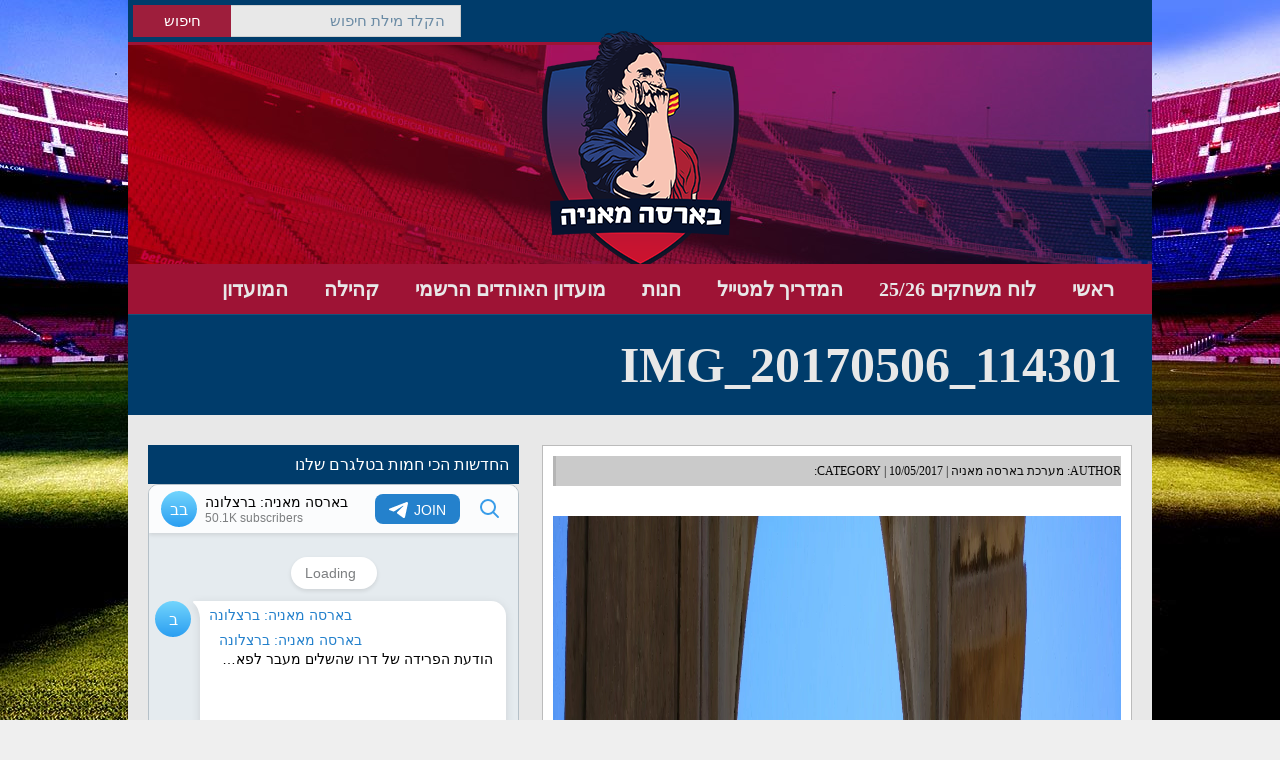

--- FILE ---
content_type: text/html; charset=UTF-8
request_url: https://www.barcamania.co.il/%D7%99%D7%95%D7%9E%D7%9F-%D7%94%D7%9E%D7%A1%D7%A2-%D7%A9%D7%9C-%D7%A1%D7%90%D7%A0%D7%99/img_20170506_114301/
body_size: 33841
content:
<!DOCTYPE html>
<html dir="rtl" lang="he-IL" class="no-js">
<head><meta http-equiv="Content-Type" content="text/html; charset=utf-8" /><script>if(navigator.userAgent.match(/MSIE|Internet Explorer/i)||navigator.userAgent.match(/Trident\/7\..*?rv:11/i)){var href=document.location.href;if(!href.match(/[?&]nowprocket/)){if(href.indexOf("?")==-1){if(href.indexOf("#")==-1){document.location.href=href+"?nowprocket=1"}else{document.location.href=href.replace("#","?nowprocket=1#")}}else{if(href.indexOf("#")==-1){document.location.href=href+"&nowprocket=1"}else{document.location.href=href.replace("#","&nowprocket=1#")}}}}</script><script>(()=>{class RocketLazyLoadScripts{constructor(){this.v="2.0.3",this.userEvents=["keydown","keyup","mousedown","mouseup","mousemove","mouseover","mouseenter","mouseout","mouseleave","touchmove","touchstart","touchend","touchcancel","wheel","click","dblclick","input","visibilitychange"],this.attributeEvents=["onblur","onclick","oncontextmenu","ondblclick","onfocus","onmousedown","onmouseenter","onmouseleave","onmousemove","onmouseout","onmouseover","onmouseup","onmousewheel","onscroll","onsubmit"]}async t(){this.i(),this.o(),/iP(ad|hone)/.test(navigator.userAgent)&&this.h(),this.u(),this.l(this),this.m(),this.k(this),this.p(this),this._(),await Promise.all([this.R(),this.L()]),this.lastBreath=Date.now(),this.S(this),this.P(),this.D(),this.O(),this.M(),await this.C(this.delayedScripts.normal),await this.C(this.delayedScripts.defer),await this.C(this.delayedScripts.async),this.F("domReady"),await this.T(),await this.j(),await this.I(),this.F("windowLoad"),await this.A(),window.dispatchEvent(new Event("rocket-allScriptsLoaded")),this.everythingLoaded=!0,this.lastTouchEnd&&await new Promise((t=>setTimeout(t,500-Date.now()+this.lastTouchEnd))),this.H(),this.F("all"),this.U(),this.W()}i(){this.CSPIssue=sessionStorage.getItem("rocketCSPIssue"),document.addEventListener("securitypolicyviolation",(t=>{this.CSPIssue||"script-src-elem"!==t.violatedDirective||"data"!==t.blockedURI||(this.CSPIssue=!0,sessionStorage.setItem("rocketCSPIssue",!0))}),{isRocket:!0})}o(){window.addEventListener("pageshow",(t=>{this.persisted=t.persisted,this.realWindowLoadedFired=!0}),{isRocket:!0}),window.addEventListener("pagehide",(()=>{this.onFirstUserAction=null}),{isRocket:!0})}h(){let t;function e(e){t=e}window.addEventListener("touchstart",e,{isRocket:!0}),window.addEventListener("touchend",(function i(o){Math.abs(o.changedTouches[0].pageX-t.changedTouches[0].pageX)<10&&Math.abs(o.changedTouches[0].pageY-t.changedTouches[0].pageY)<10&&o.timeStamp-t.timeStamp<200&&(o.target.dispatchEvent(new PointerEvent("click",{target:o.target,bubbles:!0,cancelable:!0,detail:1})),event.preventDefault(),window.removeEventListener("touchstart",e,{isRocket:!0}),window.removeEventListener("touchend",i,{isRocket:!0}))}),{isRocket:!0})}q(t){this.userActionTriggered||("mousemove"!==t.type||this.firstMousemoveIgnored?"keyup"===t.type||"mouseover"===t.type||"mouseout"===t.type||(this.userActionTriggered=!0,this.onFirstUserAction&&this.onFirstUserAction()):this.firstMousemoveIgnored=!0),"click"===t.type&&t.preventDefault(),this.savedUserEvents.length>0&&(t.stopPropagation(),t.stopImmediatePropagation()),"touchstart"===this.lastEvent&&"touchend"===t.type&&(this.lastTouchEnd=Date.now()),"click"===t.type&&(this.lastTouchEnd=0),this.lastEvent=t.type,this.savedUserEvents.push(t)}u(){this.savedUserEvents=[],this.userEventHandler=this.q.bind(this),this.userEvents.forEach((t=>window.addEventListener(t,this.userEventHandler,{passive:!1,isRocket:!0})))}U(){this.userEvents.forEach((t=>window.removeEventListener(t,this.userEventHandler,{passive:!1,isRocket:!0}))),this.savedUserEvents.forEach((t=>{t.target.dispatchEvent(new window[t.constructor.name](t.type,t))}))}m(){this.eventsMutationObserver=new MutationObserver((t=>{const e="return false";for(const i of t){if("attributes"===i.type){const t=i.target.getAttribute(i.attributeName);t&&t!==e&&(i.target.setAttribute("data-rocket-"+i.attributeName,t),i.target["rocket"+i.attributeName]=new Function("event",t),i.target.setAttribute(i.attributeName,e))}"childList"===i.type&&i.addedNodes.forEach((t=>{if(t.nodeType===Node.ELEMENT_NODE)for(const i of t.attributes)this.attributeEvents.includes(i.name)&&i.value&&""!==i.value&&(t.setAttribute("data-rocket-"+i.name,i.value),t["rocket"+i.name]=new Function("event",i.value),t.setAttribute(i.name,e))}))}})),this.eventsMutationObserver.observe(document,{subtree:!0,childList:!0,attributeFilter:this.attributeEvents})}H(){this.eventsMutationObserver.disconnect(),this.attributeEvents.forEach((t=>{document.querySelectorAll("[data-rocket-"+t+"]").forEach((e=>{e.setAttribute(t,e.getAttribute("data-rocket-"+t)),e.removeAttribute("data-rocket-"+t)}))}))}k(t){Object.defineProperty(HTMLElement.prototype,"onclick",{get(){return this.rocketonclick||null},set(e){this.rocketonclick=e,this.setAttribute(t.everythingLoaded?"onclick":"data-rocket-onclick","this.rocketonclick(event)")}})}S(t){function e(e,i){let o=e[i];e[i]=null,Object.defineProperty(e,i,{get:()=>o,set(s){t.everythingLoaded?o=s:e["rocket"+i]=o=s}})}e(document,"onreadystatechange"),e(window,"onload"),e(window,"onpageshow");try{Object.defineProperty(document,"readyState",{get:()=>t.rocketReadyState,set(e){t.rocketReadyState=e},configurable:!0}),document.readyState="loading"}catch(t){console.log("WPRocket DJE readyState conflict, bypassing")}}l(t){this.originalAddEventListener=EventTarget.prototype.addEventListener,this.originalRemoveEventListener=EventTarget.prototype.removeEventListener,this.savedEventListeners=[],EventTarget.prototype.addEventListener=function(e,i,o){o&&o.isRocket||!t.B(e,this)&&!t.userEvents.includes(e)||t.B(e,this)&&!t.userActionTriggered||e.startsWith("rocket-")||t.everythingLoaded?t.originalAddEventListener.call(this,e,i,o):t.savedEventListeners.push({target:this,remove:!1,type:e,func:i,options:o})},EventTarget.prototype.removeEventListener=function(e,i,o){o&&o.isRocket||!t.B(e,this)&&!t.userEvents.includes(e)||t.B(e,this)&&!t.userActionTriggered||e.startsWith("rocket-")||t.everythingLoaded?t.originalRemoveEventListener.call(this,e,i,o):t.savedEventListeners.push({target:this,remove:!0,type:e,func:i,options:o})}}F(t){"all"===t&&(EventTarget.prototype.addEventListener=this.originalAddEventListener,EventTarget.prototype.removeEventListener=this.originalRemoveEventListener),this.savedEventListeners=this.savedEventListeners.filter((e=>{let i=e.type,o=e.target||window;return"domReady"===t&&"DOMContentLoaded"!==i&&"readystatechange"!==i||("windowLoad"===t&&"load"!==i&&"readystatechange"!==i&&"pageshow"!==i||(this.B(i,o)&&(i="rocket-"+i),e.remove?o.removeEventListener(i,e.func,e.options):o.addEventListener(i,e.func,e.options),!1))}))}p(t){let e;function i(e){return t.everythingLoaded?e:e.split(" ").map((t=>"load"===t||t.startsWith("load.")?"rocket-jquery-load":t)).join(" ")}function o(o){function s(e){const s=o.fn[e];o.fn[e]=o.fn.init.prototype[e]=function(){return this[0]===window&&t.userActionTriggered&&("string"==typeof arguments[0]||arguments[0]instanceof String?arguments[0]=i(arguments[0]):"object"==typeof arguments[0]&&Object.keys(arguments[0]).forEach((t=>{const e=arguments[0][t];delete arguments[0][t],arguments[0][i(t)]=e}))),s.apply(this,arguments),this}}if(o&&o.fn&&!t.allJQueries.includes(o)){const e={DOMContentLoaded:[],"rocket-DOMContentLoaded":[]};for(const t in e)document.addEventListener(t,(()=>{e[t].forEach((t=>t()))}),{isRocket:!0});o.fn.ready=o.fn.init.prototype.ready=function(i){function s(){parseInt(o.fn.jquery)>2?setTimeout((()=>i.bind(document)(o))):i.bind(document)(o)}return t.realDomReadyFired?!t.userActionTriggered||t.fauxDomReadyFired?s():e["rocket-DOMContentLoaded"].push(s):e.DOMContentLoaded.push(s),o([])},s("on"),s("one"),s("off"),t.allJQueries.push(o)}e=o}t.allJQueries=[],o(window.jQuery),Object.defineProperty(window,"jQuery",{get:()=>e,set(t){o(t)}})}P(){const t=new Map;document.write=document.writeln=function(e){const i=document.currentScript,o=document.createRange(),s=i.parentElement;let n=t.get(i);void 0===n&&(n=i.nextSibling,t.set(i,n));const c=document.createDocumentFragment();o.setStart(c,0),c.appendChild(o.createContextualFragment(e)),s.insertBefore(c,n)}}async R(){return new Promise((t=>{this.userActionTriggered?t():this.onFirstUserAction=t}))}async L(){return new Promise((t=>{document.addEventListener("DOMContentLoaded",(()=>{this.realDomReadyFired=!0,t()}),{isRocket:!0})}))}async I(){return this.realWindowLoadedFired?Promise.resolve():new Promise((t=>{window.addEventListener("load",t,{isRocket:!0})}))}M(){this.pendingScripts=[];this.scriptsMutationObserver=new MutationObserver((t=>{for(const e of t)e.addedNodes.forEach((t=>{"SCRIPT"!==t.tagName||t.noModule||t.isWPRocket||this.pendingScripts.push({script:t,promise:new Promise((e=>{const i=()=>{const i=this.pendingScripts.findIndex((e=>e.script===t));i>=0&&this.pendingScripts.splice(i,1),e()};t.addEventListener("load",i,{isRocket:!0}),t.addEventListener("error",i,{isRocket:!0}),setTimeout(i,1e3)}))})}))})),this.scriptsMutationObserver.observe(document,{childList:!0,subtree:!0})}async j(){await this.J(),this.pendingScripts.length?(await this.pendingScripts[0].promise,await this.j()):this.scriptsMutationObserver.disconnect()}D(){this.delayedScripts={normal:[],async:[],defer:[]},document.querySelectorAll("script[type$=rocketlazyloadscript]").forEach((t=>{t.hasAttribute("data-rocket-src")?t.hasAttribute("async")&&!1!==t.async?this.delayedScripts.async.push(t):t.hasAttribute("defer")&&!1!==t.defer||"module"===t.getAttribute("data-rocket-type")?this.delayedScripts.defer.push(t):this.delayedScripts.normal.push(t):this.delayedScripts.normal.push(t)}))}async _(){await this.L();let t=[];document.querySelectorAll("script[type$=rocketlazyloadscript][data-rocket-src]").forEach((e=>{let i=e.getAttribute("data-rocket-src");if(i&&!i.startsWith("data:")){i.startsWith("//")&&(i=location.protocol+i);try{const o=new URL(i).origin;o!==location.origin&&t.push({src:o,crossOrigin:e.crossOrigin||"module"===e.getAttribute("data-rocket-type")})}catch(t){}}})),t=[...new Map(t.map((t=>[JSON.stringify(t),t]))).values()],this.N(t,"preconnect")}async $(t){if(await this.G(),!0!==t.noModule||!("noModule"in HTMLScriptElement.prototype))return new Promise((e=>{let i;function o(){(i||t).setAttribute("data-rocket-status","executed"),e()}try{if(navigator.userAgent.includes("Firefox/")||""===navigator.vendor||this.CSPIssue)i=document.createElement("script"),[...t.attributes].forEach((t=>{let e=t.nodeName;"type"!==e&&("data-rocket-type"===e&&(e="type"),"data-rocket-src"===e&&(e="src"),i.setAttribute(e,t.nodeValue))})),t.text&&(i.text=t.text),t.nonce&&(i.nonce=t.nonce),i.hasAttribute("src")?(i.addEventListener("load",o,{isRocket:!0}),i.addEventListener("error",(()=>{i.setAttribute("data-rocket-status","failed-network"),e()}),{isRocket:!0}),setTimeout((()=>{i.isConnected||e()}),1)):(i.text=t.text,o()),i.isWPRocket=!0,t.parentNode.replaceChild(i,t);else{const i=t.getAttribute("data-rocket-type"),s=t.getAttribute("data-rocket-src");i?(t.type=i,t.removeAttribute("data-rocket-type")):t.removeAttribute("type"),t.addEventListener("load",o,{isRocket:!0}),t.addEventListener("error",(i=>{this.CSPIssue&&i.target.src.startsWith("data:")?(console.log("WPRocket: CSP fallback activated"),t.removeAttribute("src"),this.$(t).then(e)):(t.setAttribute("data-rocket-status","failed-network"),e())}),{isRocket:!0}),s?(t.fetchPriority="high",t.removeAttribute("data-rocket-src"),t.src=s):t.src="data:text/javascript;base64,"+window.btoa(unescape(encodeURIComponent(t.text)))}}catch(i){t.setAttribute("data-rocket-status","failed-transform"),e()}}));t.setAttribute("data-rocket-status","skipped")}async C(t){const e=t.shift();return e?(e.isConnected&&await this.$(e),this.C(t)):Promise.resolve()}O(){this.N([...this.delayedScripts.normal,...this.delayedScripts.defer,...this.delayedScripts.async],"preload")}N(t,e){this.trash=this.trash||[];let i=!0;var o=document.createDocumentFragment();t.forEach((t=>{const s=t.getAttribute&&t.getAttribute("data-rocket-src")||t.src;if(s&&!s.startsWith("data:")){const n=document.createElement("link");n.href=s,n.rel=e,"preconnect"!==e&&(n.as="script",n.fetchPriority=i?"high":"low"),t.getAttribute&&"module"===t.getAttribute("data-rocket-type")&&(n.crossOrigin=!0),t.crossOrigin&&(n.crossOrigin=t.crossOrigin),t.integrity&&(n.integrity=t.integrity),t.nonce&&(n.nonce=t.nonce),o.appendChild(n),this.trash.push(n),i=!1}})),document.head.appendChild(o)}W(){this.trash.forEach((t=>t.remove()))}async T(){try{document.readyState="interactive"}catch(t){}this.fauxDomReadyFired=!0;try{await this.G(),document.dispatchEvent(new Event("rocket-readystatechange")),await this.G(),document.rocketonreadystatechange&&document.rocketonreadystatechange(),await this.G(),document.dispatchEvent(new Event("rocket-DOMContentLoaded")),await this.G(),window.dispatchEvent(new Event("rocket-DOMContentLoaded"))}catch(t){console.error(t)}}async A(){try{document.readyState="complete"}catch(t){}try{await this.G(),document.dispatchEvent(new Event("rocket-readystatechange")),await this.G(),document.rocketonreadystatechange&&document.rocketonreadystatechange(),await this.G(),window.dispatchEvent(new Event("rocket-load")),await this.G(),window.rocketonload&&window.rocketonload(),await this.G(),this.allJQueries.forEach((t=>t(window).trigger("rocket-jquery-load"))),await this.G();const t=new Event("rocket-pageshow");t.persisted=this.persisted,window.dispatchEvent(t),await this.G(),window.rocketonpageshow&&window.rocketonpageshow({persisted:this.persisted})}catch(t){console.error(t)}}async G(){Date.now()-this.lastBreath>45&&(await this.J(),this.lastBreath=Date.now())}async J(){return document.hidden?new Promise((t=>setTimeout(t))):new Promise((t=>requestAnimationFrame(t)))}B(t,e){return e===document&&"readystatechange"===t||(e===document&&"DOMContentLoaded"===t||(e===window&&"DOMContentLoaded"===t||(e===window&&"load"===t||e===window&&"pageshow"===t)))}static run(){(new RocketLazyLoadScripts).t()}}RocketLazyLoadScripts.run()})();</script>

<meta name="viewport" content="width=device-width, initial-scale=1.0, maximum-scale=1.0, user-scalable=no"/>   
<!--<link href="https://fonts.googleapis.com/css2?family=Alef:wght@400;700&display=swap" rel="stylesheet">-->
<!--[if lt IE 9]>
    <script src="http://html5shiv.googlecode.com/svn/trunk/html5.js"></script>
<![endif]-->  
<meta property="fb:pages" content="160701154898" />  

<script type="rocketlazyloadscript">
  (function(i,s,o,g,r,a,m){i['GoogleAnalyticsObject']=r;i[r]=i[r]||function(){
  (i[r].q=i[r].q||[]).push(arguments)},i[r].l=1*new Date();a=s.createElement(o),
  m=s.getElementsByTagName(o)[0];a.async=1;a.src=g;m.parentNode.insertBefore(a,m)
  })(window,document,'script','https://www.google-analytics.com/analytics.js','ga');

  ga('create', 'UA-80644553-1', 'auto');
  ga('send', 'pageview');

</script>

<meta name='robots' content='index, follow, max-image-preview:large, max-snippet:-1, max-video-preview:-1' />
	<style></style>
	
	<!-- This site is optimized with the Yoast SEO plugin v25.5 - https://yoast.com/wordpress/plugins/seo/ -->
	<title>IMG_20170506_114301 - בארסה מאניה</title>
<link data-rocket-preload as="style" href="https://fonts.googleapis.com/css?family=Open%20Sans%20Condensed%3A700%7COpen%20Sans%3A400%2C400i%2C700&#038;subset=latin-ext&#038;display=swap" rel="preload">
<link crossorigin data-rocket-preload as="font" href="https://www.barcamania.co.il/wp-content/themes/sporty-child/fonts/opensanshebrew-bold.ttf" rel="preload">
<link crossorigin data-rocket-preload as="font" href="https://www.barcamania.co.il/wp-content/themes/sporty-child/fonts/opensanshebrew-regular.woff2" rel="preload">
<link href="https://fonts.googleapis.com/css?family=Open%20Sans%20Condensed%3A700%7COpen%20Sans%3A400%2C400i%2C700&#038;subset=latin-ext&#038;display=swap" media="print" onload="this.media=&#039;all&#039;" rel="stylesheet">
<noscript><link rel="stylesheet" href="https://fonts.googleapis.com/css?family=Open%20Sans%20Condensed%3A700%7COpen%20Sans%3A400%2C400i%2C700&#038;subset=latin-ext&#038;display=swap"></noscript>
<style id="wpr-usedcss">img:is([sizes=auto i],[sizes^="auto," i]){contain-intrinsic-size:3000px 1500px}img.emoji{display:inline!important;border:none!important;box-shadow:none!important;height:1em!important;width:1em!important;margin:0 .07em!important;vertical-align:-.1em!important;background:0 0!important;padding:0!important}:where(.wp-block-button__link){border-radius:9999px;box-shadow:none;padding:calc(.667em + 2px) calc(1.333em + 2px);text-decoration:none}:root :where(.wp-block-button .wp-block-button__link.is-style-outline),:root :where(.wp-block-button.is-style-outline>.wp-block-button__link){border:2px solid;padding:.667em 1.333em}:root :where(.wp-block-button .wp-block-button__link.is-style-outline:not(.has-text-color)),:root :where(.wp-block-button.is-style-outline>.wp-block-button__link:not(.has-text-color)){color:currentColor}:root :where(.wp-block-button .wp-block-button__link.is-style-outline:not(.has-background)),:root :where(.wp-block-button.is-style-outline>.wp-block-button__link:not(.has-background)){background-color:initial;background-image:none}:where(.wp-block-calendar table:not(.has-background) th){background:#ddd}:where(.wp-block-columns){margin-bottom:1.75em}:where(.wp-block-columns.has-background){padding:1.25em 2.375em}:where(.wp-block-post-comments input[type=submit]){border:none}:where(.wp-block-cover-image:not(.has-text-color)),:where(.wp-block-cover:not(.has-text-color)){color:#fff}:where(.wp-block-cover-image.is-light:not(.has-text-color)),:where(.wp-block-cover.is-light:not(.has-text-color)){color:#000}:root :where(.wp-block-cover h1:not(.has-text-color)),:root :where(.wp-block-cover h2:not(.has-text-color)),:root :where(.wp-block-cover h3:not(.has-text-color)),:root :where(.wp-block-cover h4:not(.has-text-color)),:root :where(.wp-block-cover h5:not(.has-text-color)),:root :where(.wp-block-cover h6:not(.has-text-color)),:root :where(.wp-block-cover p:not(.has-text-color)){color:inherit}:where(.wp-block-file){margin-bottom:1.5em}:where(.wp-block-file__button){border-radius:2em;display:inline-block;padding:.5em 1em}:where(.wp-block-file__button):is(a):active,:where(.wp-block-file__button):is(a):focus,:where(.wp-block-file__button):is(a):hover,:where(.wp-block-file__button):is(a):visited{box-shadow:none;color:#fff;opacity:.85;text-decoration:none}:where(.wp-block-group.wp-block-group-is-layout-constrained){position:relative}.wp-block-image>a,.wp-block-image>figure>a{display:inline-block}.wp-block-image img{box-sizing:border-box;height:auto;max-width:100%;vertical-align:bottom}@media not (prefers-reduced-motion){.wp-block-image img.hide{visibility:hidden}.wp-block-image img.show{animation:.4s show-content-image}}.wp-block-image :where(figcaption){margin-bottom:1em;margin-top:.5em}:root :where(.wp-block-image.is-style-rounded img,.wp-block-image .is-style-rounded img){border-radius:9999px}.wp-block-image figure{margin:0}@keyframes show-content-image{0%{visibility:hidden}99%{visibility:hidden}to{visibility:visible}}:where(.wp-block-latest-comments:not([style*=line-height] .wp-block-latest-comments__comment)){line-height:1.1}:where(.wp-block-latest-comments:not([style*=line-height] .wp-block-latest-comments__comment-excerpt p)){line-height:1.8}:root :where(.wp-block-latest-posts.is-grid){padding:0}:root :where(.wp-block-latest-posts.wp-block-latest-posts__list){padding-right:0}ol,ul{box-sizing:border-box}:root :where(.wp-block-list.has-background){padding:1.25em 2.375em}:where(.wp-block-navigation.has-background .wp-block-navigation-item a:not(.wp-element-button)),:where(.wp-block-navigation.has-background .wp-block-navigation-submenu a:not(.wp-element-button)){padding:.5em 1em}:where(.wp-block-navigation .wp-block-navigation__submenu-container .wp-block-navigation-item a:not(.wp-element-button)),:where(.wp-block-navigation .wp-block-navigation__submenu-container .wp-block-navigation-submenu a:not(.wp-element-button)),:where(.wp-block-navigation .wp-block-navigation__submenu-container .wp-block-navigation-submenu button.wp-block-navigation-item__content),:where(.wp-block-navigation .wp-block-navigation__submenu-container .wp-block-pages-list__item button.wp-block-navigation-item__content){padding:.5em 1em}:root :where(p.has-background){padding:1.25em 2.375em}:where(p.has-text-color:not(.has-link-color)) a{color:inherit}:where(.wp-block-post-comments-form) input:not([type=submit]),:where(.wp-block-post-comments-form) textarea{border:1px solid #949494;font-family:inherit;font-size:1em}:where(.wp-block-post-comments-form) input:where(:not([type=submit]):not([type=checkbox])),:where(.wp-block-post-comments-form) textarea{padding:calc(.667em + 2px)}:where(.wp-block-post-excerpt){box-sizing:border-box;margin-bottom:var(--wp--style--block-gap);margin-top:var(--wp--style--block-gap)}:where(.wp-block-preformatted.has-background){padding:1.25em 2.375em}:where(.wp-block-search__button){border:1px solid #ccc;padding:6px 10px}:where(.wp-block-search__input){font-family:inherit;font-size:inherit;font-style:inherit;font-weight:inherit;letter-spacing:inherit;line-height:inherit;text-transform:inherit}:where(.wp-block-search__button-inside .wp-block-search__inside-wrapper){border:1px solid #949494;box-sizing:border-box;padding:4px}:where(.wp-block-search__button-inside .wp-block-search__inside-wrapper) .wp-block-search__input{border:none;border-radius:0;padding:0 4px}:where(.wp-block-search__button-inside .wp-block-search__inside-wrapper) .wp-block-search__input:focus{outline:0}:where(.wp-block-search__button-inside .wp-block-search__inside-wrapper) :where(.wp-block-search__button){padding:4px 8px}:root :where(.wp-block-separator.is-style-dots){height:auto;line-height:1;text-align:center}:root :where(.wp-block-separator.is-style-dots):before{color:currentColor;content:"···";font-family:serif;font-size:1.5em;letter-spacing:2em;padding-left:2em}:root :where(.wp-block-site-logo.is-style-rounded){border-radius:9999px}:where(.wp-block-social-links:not(.is-style-logos-only)) .wp-social-link{background-color:#f0f0f0;color:#444}:where(.wp-block-social-links:not(.is-style-logos-only)) .wp-social-link-amazon{background-color:#f90;color:#fff}:where(.wp-block-social-links:not(.is-style-logos-only)) .wp-social-link-bandcamp{background-color:#1ea0c3;color:#fff}:where(.wp-block-social-links:not(.is-style-logos-only)) .wp-social-link-behance{background-color:#0757fe;color:#fff}:where(.wp-block-social-links:not(.is-style-logos-only)) .wp-social-link-bluesky{background-color:#0a7aff;color:#fff}:where(.wp-block-social-links:not(.is-style-logos-only)) .wp-social-link-codepen{background-color:#1e1f26;color:#fff}:where(.wp-block-social-links:not(.is-style-logos-only)) .wp-social-link-deviantart{background-color:#02e49b;color:#fff}:where(.wp-block-social-links:not(.is-style-logos-only)) .wp-social-link-discord{background-color:#5865f2;color:#fff}:where(.wp-block-social-links:not(.is-style-logos-only)) .wp-social-link-dribbble{background-color:#e94c89;color:#fff}:where(.wp-block-social-links:not(.is-style-logos-only)) .wp-social-link-dropbox{background-color:#4280ff;color:#fff}:where(.wp-block-social-links:not(.is-style-logos-only)) .wp-social-link-etsy{background-color:#f45800;color:#fff}:where(.wp-block-social-links:not(.is-style-logos-only)) .wp-social-link-facebook{background-color:#0866ff;color:#fff}:where(.wp-block-social-links:not(.is-style-logos-only)) .wp-social-link-fivehundredpx{background-color:#000;color:#fff}:where(.wp-block-social-links:not(.is-style-logos-only)) .wp-social-link-flickr{background-color:#0461dd;color:#fff}:where(.wp-block-social-links:not(.is-style-logos-only)) .wp-social-link-foursquare{background-color:#e65678;color:#fff}:where(.wp-block-social-links:not(.is-style-logos-only)) .wp-social-link-github{background-color:#24292d;color:#fff}:where(.wp-block-social-links:not(.is-style-logos-only)) .wp-social-link-goodreads{background-color:#eceadd;color:#382110}:where(.wp-block-social-links:not(.is-style-logos-only)) .wp-social-link-google{background-color:#ea4434;color:#fff}:where(.wp-block-social-links:not(.is-style-logos-only)) .wp-social-link-gravatar{background-color:#1d4fc4;color:#fff}:where(.wp-block-social-links:not(.is-style-logos-only)) .wp-social-link-instagram{background-color:#f00075;color:#fff}:where(.wp-block-social-links:not(.is-style-logos-only)) .wp-social-link-lastfm{background-color:#e21b24;color:#fff}:where(.wp-block-social-links:not(.is-style-logos-only)) .wp-social-link-linkedin{background-color:#0d66c2;color:#fff}:where(.wp-block-social-links:not(.is-style-logos-only)) .wp-social-link-mastodon{background-color:#3288d4;color:#fff}:where(.wp-block-social-links:not(.is-style-logos-only)) .wp-social-link-medium{background-color:#000;color:#fff}:where(.wp-block-social-links:not(.is-style-logos-only)) .wp-social-link-meetup{background-color:#f6405f;color:#fff}:where(.wp-block-social-links:not(.is-style-logos-only)) .wp-social-link-patreon{background-color:#000;color:#fff}:where(.wp-block-social-links:not(.is-style-logos-only)) .wp-social-link-pinterest{background-color:#e60122;color:#fff}:where(.wp-block-social-links:not(.is-style-logos-only)) .wp-social-link-pocket{background-color:#ef4155;color:#fff}:where(.wp-block-social-links:not(.is-style-logos-only)) .wp-social-link-reddit{background-color:#ff4500;color:#fff}:where(.wp-block-social-links:not(.is-style-logos-only)) .wp-social-link-skype{background-color:#0478d7;color:#fff}:where(.wp-block-social-links:not(.is-style-logos-only)) .wp-social-link-snapchat{background-color:#fefc00;color:#fff;stroke:#000}:where(.wp-block-social-links:not(.is-style-logos-only)) .wp-social-link-soundcloud{background-color:#ff5600;color:#fff}:where(.wp-block-social-links:not(.is-style-logos-only)) .wp-social-link-spotify{background-color:#1bd760;color:#fff}:where(.wp-block-social-links:not(.is-style-logos-only)) .wp-social-link-telegram{background-color:#2aabee;color:#fff}:where(.wp-block-social-links:not(.is-style-logos-only)) .wp-social-link-threads{background-color:#000;color:#fff}:where(.wp-block-social-links:not(.is-style-logos-only)) .wp-social-link-tiktok{background-color:#000;color:#fff}:where(.wp-block-social-links:not(.is-style-logos-only)) .wp-social-link-tumblr{background-color:#011835;color:#fff}:where(.wp-block-social-links:not(.is-style-logos-only)) .wp-social-link-twitch{background-color:#6440a4;color:#fff}:where(.wp-block-social-links:not(.is-style-logos-only)) .wp-social-link-twitter{background-color:#1da1f2;color:#fff}:where(.wp-block-social-links:not(.is-style-logos-only)) .wp-social-link-vimeo{background-color:#1eb7ea;color:#fff}:where(.wp-block-social-links:not(.is-style-logos-only)) .wp-social-link-vk{background-color:#4680c2;color:#fff}:where(.wp-block-social-links:not(.is-style-logos-only)) .wp-social-link-wordpress{background-color:#3499cd;color:#fff}:where(.wp-block-social-links:not(.is-style-logos-only)) .wp-social-link-whatsapp{background-color:#25d366;color:#fff}:where(.wp-block-social-links:not(.is-style-logos-only)) .wp-social-link-x{background-color:#000;color:#fff}:where(.wp-block-social-links:not(.is-style-logos-only)) .wp-social-link-yelp{background-color:#d32422;color:#fff}:where(.wp-block-social-links:not(.is-style-logos-only)) .wp-social-link-youtube{background-color:red;color:#fff}:where(.wp-block-social-links.is-style-logos-only) .wp-social-link{background:0 0}:where(.wp-block-social-links.is-style-logos-only) .wp-social-link svg{height:1.25em;width:1.25em}:where(.wp-block-social-links.is-style-logos-only) .wp-social-link-amazon{color:#f90}:where(.wp-block-social-links.is-style-logos-only) .wp-social-link-bandcamp{color:#1ea0c3}:where(.wp-block-social-links.is-style-logos-only) .wp-social-link-behance{color:#0757fe}:where(.wp-block-social-links.is-style-logos-only) .wp-social-link-bluesky{color:#0a7aff}:where(.wp-block-social-links.is-style-logos-only) .wp-social-link-codepen{color:#1e1f26}:where(.wp-block-social-links.is-style-logos-only) .wp-social-link-deviantart{color:#02e49b}:where(.wp-block-social-links.is-style-logos-only) .wp-social-link-discord{color:#5865f2}:where(.wp-block-social-links.is-style-logos-only) .wp-social-link-dribbble{color:#e94c89}:where(.wp-block-social-links.is-style-logos-only) .wp-social-link-dropbox{color:#4280ff}:where(.wp-block-social-links.is-style-logos-only) .wp-social-link-etsy{color:#f45800}:where(.wp-block-social-links.is-style-logos-only) .wp-social-link-facebook{color:#0866ff}:where(.wp-block-social-links.is-style-logos-only) .wp-social-link-fivehundredpx{color:#000}:where(.wp-block-social-links.is-style-logos-only) .wp-social-link-flickr{color:#0461dd}:where(.wp-block-social-links.is-style-logos-only) .wp-social-link-foursquare{color:#e65678}:where(.wp-block-social-links.is-style-logos-only) .wp-social-link-github{color:#24292d}:where(.wp-block-social-links.is-style-logos-only) .wp-social-link-goodreads{color:#382110}:where(.wp-block-social-links.is-style-logos-only) .wp-social-link-google{color:#ea4434}:where(.wp-block-social-links.is-style-logos-only) .wp-social-link-gravatar{color:#1d4fc4}:where(.wp-block-social-links.is-style-logos-only) .wp-social-link-instagram{color:#f00075}:where(.wp-block-social-links.is-style-logos-only) .wp-social-link-lastfm{color:#e21b24}:where(.wp-block-social-links.is-style-logos-only) .wp-social-link-linkedin{color:#0d66c2}:where(.wp-block-social-links.is-style-logos-only) .wp-social-link-mastodon{color:#3288d4}:where(.wp-block-social-links.is-style-logos-only) .wp-social-link-medium{color:#000}:where(.wp-block-social-links.is-style-logos-only) .wp-social-link-meetup{color:#f6405f}:where(.wp-block-social-links.is-style-logos-only) .wp-social-link-patreon{color:#000}:where(.wp-block-social-links.is-style-logos-only) .wp-social-link-pinterest{color:#e60122}:where(.wp-block-social-links.is-style-logos-only) .wp-social-link-pocket{color:#ef4155}:where(.wp-block-social-links.is-style-logos-only) .wp-social-link-reddit{color:#ff4500}:where(.wp-block-social-links.is-style-logos-only) .wp-social-link-skype{color:#0478d7}:where(.wp-block-social-links.is-style-logos-only) .wp-social-link-snapchat{color:#fff;stroke:#000}:where(.wp-block-social-links.is-style-logos-only) .wp-social-link-soundcloud{color:#ff5600}:where(.wp-block-social-links.is-style-logos-only) .wp-social-link-spotify{color:#1bd760}:where(.wp-block-social-links.is-style-logos-only) .wp-social-link-telegram{color:#2aabee}:where(.wp-block-social-links.is-style-logos-only) .wp-social-link-threads{color:#000}:where(.wp-block-social-links.is-style-logos-only) .wp-social-link-tiktok{color:#000}:where(.wp-block-social-links.is-style-logos-only) .wp-social-link-tumblr{color:#011835}:where(.wp-block-social-links.is-style-logos-only) .wp-social-link-twitch{color:#6440a4}:where(.wp-block-social-links.is-style-logos-only) .wp-social-link-twitter{color:#1da1f2}:where(.wp-block-social-links.is-style-logos-only) .wp-social-link-vimeo{color:#1eb7ea}:where(.wp-block-social-links.is-style-logos-only) .wp-social-link-vk{color:#4680c2}:where(.wp-block-social-links.is-style-logos-only) .wp-social-link-whatsapp{color:#25d366}:where(.wp-block-social-links.is-style-logos-only) .wp-social-link-wordpress{color:#3499cd}:where(.wp-block-social-links.is-style-logos-only) .wp-social-link-x{color:#000}:where(.wp-block-social-links.is-style-logos-only) .wp-social-link-yelp{color:#d32422}:where(.wp-block-social-links.is-style-logos-only) .wp-social-link-youtube{color:red}:root :where(.wp-block-social-links .wp-social-link a){padding:.25em}:root :where(.wp-block-social-links.is-style-logos-only .wp-social-link a){padding:0}:root :where(.wp-block-social-links.is-style-pill-shape .wp-social-link a){padding-left:.6666666667em;padding-right:.6666666667em}:root :where(.wp-block-tag-cloud.is-style-outline){display:flex;flex-wrap:wrap;gap:1ch}:root :where(.wp-block-tag-cloud.is-style-outline a){border:1px solid;font-size:unset!important;margin-left:0;padding:1ch 2ch;text-decoration:none!important}:root :where(.wp-block-table-of-contents){box-sizing:border-box}:where(.wp-block-term-description){box-sizing:border-box;margin-bottom:var(--wp--style--block-gap);margin-top:var(--wp--style--block-gap)}:where(pre.wp-block-verse){font-family:inherit}:root{--wp--preset--font-size--normal:16px;--wp--preset--font-size--huge:42px}html :where(.has-border-color){border-style:solid}html :where([style*=border-top-color]){border-top-style:solid}html :where([style*=border-right-color]){border-left-style:solid}html :where([style*=border-bottom-color]){border-bottom-style:solid}html :where([style*=border-left-color]){border-right-style:solid}html :where([style*=border-width]){border-style:solid}html :where([style*=border-top-width]){border-top-style:solid}html :where([style*=border-right-width]){border-left-style:solid}html :where([style*=border-bottom-width]){border-bottom-style:solid}html :where([style*=border-left-width]){border-right-style:solid}html :where(img[class*=wp-image-]){height:auto;max-width:100%}:where(figure){margin:0 0 1em}html :where(.is-position-sticky){--wp-admin--admin-bar--position-offset:var(--wp-admin--admin-bar--height,0px)}:root{--wp-admin-theme-color:#3858e9;--wp-admin-theme-color--rgb:56,88,233;--wp-admin-theme-color-darker-10:#2145e6;--wp-admin-theme-color-darker-10--rgb:33,69,230;--wp-admin-theme-color-darker-20:#183ad6;--wp-admin-theme-color-darker-20--rgb:24,58,214;--wp-admin-border-width-focus:2px}@media (min-resolution:192dpi){:root{--wp-admin-border-width-focus:1.5px}}[role=region]{position:relative}:root{--wptelegram-widget-join-link-bg-color:#389ce9;--wptelegram-widget-join-link-color:#fff}.wptelegram-widget-message{padding:2px}.wptelegram-widget-message iframe{width:100%;border:0;overflow:hidden}.wptelegram-widget-ajax-widget iframe{border:.5px solid #b5c0c8;border-radius:10px}:root{--wp--preset--aspect-ratio--square:1;--wp--preset--aspect-ratio--4-3:4/3;--wp--preset--aspect-ratio--3-4:3/4;--wp--preset--aspect-ratio--3-2:3/2;--wp--preset--aspect-ratio--2-3:2/3;--wp--preset--aspect-ratio--16-9:16/9;--wp--preset--aspect-ratio--9-16:9/16;--wp--preset--color--black:#000000;--wp--preset--color--cyan-bluish-gray:#abb8c3;--wp--preset--color--white:#ffffff;--wp--preset--color--pale-pink:#f78da7;--wp--preset--color--vivid-red:#cf2e2e;--wp--preset--color--luminous-vivid-orange:#ff6900;--wp--preset--color--luminous-vivid-amber:#fcb900;--wp--preset--color--light-green-cyan:#7bdcb5;--wp--preset--color--vivid-green-cyan:#00d084;--wp--preset--color--pale-cyan-blue:#8ed1fc;--wp--preset--color--vivid-cyan-blue:#0693e3;--wp--preset--color--vivid-purple:#9b51e0;--wp--preset--gradient--vivid-cyan-blue-to-vivid-purple:linear-gradient(135deg,rgba(6, 147, 227, 1) 0%,rgb(155, 81, 224) 100%);--wp--preset--gradient--light-green-cyan-to-vivid-green-cyan:linear-gradient(135deg,rgb(122, 220, 180) 0%,rgb(0, 208, 130) 100%);--wp--preset--gradient--luminous-vivid-amber-to-luminous-vivid-orange:linear-gradient(135deg,rgba(252, 185, 0, 1) 0%,rgba(255, 105, 0, 1) 100%);--wp--preset--gradient--luminous-vivid-orange-to-vivid-red:linear-gradient(135deg,rgba(255, 105, 0, 1) 0%,rgb(207, 46, 46) 100%);--wp--preset--gradient--very-light-gray-to-cyan-bluish-gray:linear-gradient(135deg,rgb(238, 238, 238) 0%,rgb(169, 184, 195) 100%);--wp--preset--gradient--cool-to-warm-spectrum:linear-gradient(135deg,rgb(74, 234, 220) 0%,rgb(151, 120, 209) 20%,rgb(207, 42, 186) 40%,rgb(238, 44, 130) 60%,rgb(251, 105, 98) 80%,rgb(254, 248, 76) 100%);--wp--preset--gradient--blush-light-purple:linear-gradient(135deg,rgb(255, 206, 236) 0%,rgb(152, 150, 240) 100%);--wp--preset--gradient--blush-bordeaux:linear-gradient(135deg,rgb(254, 205, 165) 0%,rgb(254, 45, 45) 50%,rgb(107, 0, 62) 100%);--wp--preset--gradient--luminous-dusk:linear-gradient(135deg,rgb(255, 203, 112) 0%,rgb(199, 81, 192) 50%,rgb(65, 88, 208) 100%);--wp--preset--gradient--pale-ocean:linear-gradient(135deg,rgb(255, 245, 203) 0%,rgb(182, 227, 212) 50%,rgb(51, 167, 181) 100%);--wp--preset--gradient--electric-grass:linear-gradient(135deg,rgb(202, 248, 128) 0%,rgb(113, 206, 126) 100%);--wp--preset--gradient--midnight:linear-gradient(135deg,rgb(2, 3, 129) 0%,rgb(40, 116, 252) 100%);--wp--preset--font-size--small:13px;--wp--preset--font-size--medium:20px;--wp--preset--font-size--large:36px;--wp--preset--font-size--x-large:42px;--wp--preset--spacing--20:0.44rem;--wp--preset--spacing--30:0.67rem;--wp--preset--spacing--40:1rem;--wp--preset--spacing--50:1.5rem;--wp--preset--spacing--60:2.25rem;--wp--preset--spacing--70:3.38rem;--wp--preset--spacing--80:5.06rem;--wp--preset--shadow--natural:6px 6px 9px rgba(0, 0, 0, .2);--wp--preset--shadow--deep:12px 12px 50px rgba(0, 0, 0, .4);--wp--preset--shadow--sharp:6px 6px 0px rgba(0, 0, 0, .2);--wp--preset--shadow--outlined:6px 6px 0px -3px rgba(255, 255, 255, 1),6px 6px rgba(0, 0, 0, 1);--wp--preset--shadow--crisp:6px 6px 0px rgba(0, 0, 0, 1)}:where(.is-layout-flex){gap:.5em}:where(.is-layout-grid){gap:.5em}:where(.wp-block-post-template.is-layout-flex){gap:1.25em}:where(.wp-block-post-template.is-layout-grid){gap:1.25em}:where(.wp-block-columns.is-layout-flex){gap:2em}:where(.wp-block-columns.is-layout-grid){gap:2em}:root :where(.wp-block-pullquote){font-size:1.5em;line-height:1.6}html{-ms-overflow-style:scrollbar!important}.dv-panel h1,.dv-panel h2,.dv-panel h3{line-height:1}.overflow-hidden{overflow:hidden!important}#dv-overlay{position:fixed;z-index:999999999;top:0;left:0;right:0;bottom:0;width:100%;height:100%;display:none;overflow:hidden!important}.dv-panel{display:none;max-width:100%;overflow-y:auto;-webkit-overflow-scrolling:touch}.dv-panel p:last-child{margin-bottom:0}.close-dv-panel-bt{position:absolute;right:20px;top:0;width:40px;height:100%;cursor:pointer;opacity:.5;-webkit-transition:opacity .2s ease-in-out;-moz-transition:opacity .2s ease-in-out;-o-transition:opacity .2s ease-in-out;transition:opacity .2s ease-in-out}.close-dv-panel-bt:hover{opacity:1}.dvteamgrid{list-style-type:none!important;position:relative;margin:0!important;padding:0!important;overflow:hidden!important;visibility:hidden}.dvteamgrid li{float:left;padding:0!important;margin:0!important;opacity:1;width:200px;list-style:none!important}.dvteamgrid li.wookmark-inactive{visibility:hidden;opacity:0}.dvteamgrid img{width:100%;display:block;padding:0!important;margin:0!important;-webkit-border-radius:0px!important;-moz-border-radius:0!important;border-radius:0!important;-webkit-box-shadow:none!important;-moz-box-shadow:none!important;box-shadow:none!important;border:none!important;-webkit-transition:.6s ease-in-out;-moz-transition:.6s ease-in-out;-o-transition:.6s ease-in-out;-ms-transition:.6s ease-in-out;transition:all .6s ease-in-out;vertical-align:bottom!important;overflow:hidden!important;-webkit-backface-visibility:hidden}.dvteamgrid figure a{position:relative;overflow:hidden!important;display:block;outline:0!important;padding:0!important;margin:0!important;vertical-align:bottom!important;border:none!important;text-decoration:none!important}.dvteamgrid figure{overflow:hidden!important;position:relative;padding:0!important;margin:0!important}.dvteamgrid .dv-member-zoom{position:absolute;left:0;right:0;top:0;bottom:0;margin:auto!important;opacity:0;width:60px;height:60px;-webkit-border-radius:100%;-moz-border-radius:100%;border-radius:100%}.dvteamgrid .dv-member-desc{position:absolute;left:0;bottom:15px;overflow:hidden!important;-webkit-transition:.6s linear;-moz-transition:.6s linear;-o-transition:.6s linear;-ms-transition:.6s linear;cursor:pointer;-webkit-backface-visibility:hidden}.dvteamgrid .dv-member-desc div{margin:0;padding:0;overflow:hidden!important}.dvteamgrid .dv-member-info,.dvteamgrid .dv-member-name{line-height:1!important;padding:7px 10px;display:inline-block}.dvteamgrid .dv-member-name{-webkit-transition:.4s linear;-moz-transition:.4s linear;-o-transition:.4s linear;-ms-transition:.4s linear}.dvteamgrid .dv-member-info{-webkit-transition:.8s linear;-moz-transition:.8s linear;-o-transition:.8s linear;-ms-transition:.8s linear}.dvteamgrid figure:hover .dv-member-zoom{opacity:1}.dvteamgrid figure:hover img.rmveffect{opacity:1!important;transform:none!important;-webkit-transform:none!important;-ms-transform:none!important}.dvteamgrid figure:hover .dv-member-zoom.rmveffect{display:none!important}.dvteamgrid figure:hover .dv-member-desc.rmveffect,.dvteamgrid figure:hover .dv-member-info.rmveffect,.dvteamgrid figure:hover .dv-member-name.rmveffect{-webkit-transform:translateX(0)!important;-moz-transform:translateX(0)!important;-ms-transform:translateX(0)!important;transform:translateX(0)!important}@-webkit-keyframes dv-zoomin{0%{opacity:0;-webkit-transform:scale3d(.3,.3,.3);transform:scale3d(.3,.3,.3)}50%{opacity:1}}@keyframes dv-zoomin{0%{opacity:0;-webkit-transform:scale3d(.3,.3,.3);transform:scale3d(.3,.3,.3)}50%{opacity:1}}.dv-zoomin{-webkit-animation-name:dv-zoomin;animation-name:dv-zoomin;-webkit-animation-duration:.6s;animation-duration:.6s;-webkit-animation-fill-mode:both;animation-fill-mode:both}@-webkit-keyframes dv-zoomout{0%{opacity:1}50%{opacity:0;-webkit-transform:scale3d(.3,.3,.3);transform:scale3d(.3,.3,.3)}100%{opacity:0}}@keyframes dv-zoomout{0%{opacity:1}50%{opacity:0;-webkit-transform:scale3d(.3,.3,.3);transform:scale3d(.3,.3,.3)}100%{opacity:0}}.dv-zoomout{-webkit-animation-name:dv-zoomout;animation-name:dv-zoomout;-webkit-animation-duration:.6s;animation-duration:.6s;-webkit-animation-fill-mode:both;animation-fill-mode:both}.slidizle{position:relative;overflow:hidden!important}.slidizle-content{position:absolute;top:0;left:0;width:100%;height:100%}.slidizle-slide{position:absolute;top:0;left:0;width:100%;height:100%;background-size:cover;background-position:50% 50%;display:none}.slidizle-slide.active{display:block}.slidizle-next,.slidizle-previous{position:absolute;top:50%;z-index:30;cursor:pointer;opacity:1;-webkit-transition:opacity .2s ease-in-out;-moz-transition:opacity .2s ease-in-out;-o-transition:opacity .2s ease-in-out;transition:opacity .2s ease-in-out;width:16px;height:30px;opacity:.5}.slidizle-next:hover,.slidizle-previous:hover{opacity:1}.slidizle-next.disabled,.slidizle-previous.disabled{opacity:.2;cursor:default}.slidizle-navigation{position:absolute;bottom:30px;left:0;width:100%;text-align:center;z-index:10;margin:0!important;padding:0!important}.slidizle-navigation li{display:inline-block;width:10px;height:10px;-moz-border-radius:5px;-webkit-border-radius:5px;border-radius:5px;background:#fff;opacity:.2;font-size:1px;text-indent:-99999px;margin:0 5px!important;padding:0!important;cursor:pointer;-webkit-transition:opacity .2s ease-in-out;-moz-transition:opacity .2s ease-in-out;-o-transition:opacity .2s ease-in-out;transition:opacity .2s ease-in-out}.slidizle-navigation li.active,.slidizle-navigation li:hover{opacity:1}.dvskillbar{position:relative;display:block;margin-bottom:20px;width:100%;height:40px;-webkit-transition:.4s linear;-moz-transition:.4s linear;-ms-transition:.4s linear;-o-transition:.4s linear;transition:.4s linear;-webkit-transition-property:width,background-color;-moz-transition-property:width,background-color;-ms-transition-property:width,background-color;-o-transition-property:width,background-color;transition-property:width,background-color}.dvskillbar:last-child{margin-bottom:0}.dvskillbar-bar{height:40px;width:0;-webkit-animation:5s linear infinite animate-bg;-moz-animation:5s linear infinite animate-bg;-o-animation:5s linear infinite animate-bg;animation:5s linear infinite animate-bg;background-size:40px 40px}.dv-panel input,.dv-panel textarea{width:100%!important;margin:0 0 20px!important;padding:10px;-webkit-transition:.2s ease-in-out;-moz-transition:.2s ease-in-out;-o-transition:.2s ease-in-out;transition:all .2s ease-in-out;-webkit-border-radius:0px!important;-moz-border-radius:0!important;border-radius:0!important;border:3px solid transparent;-webkit-box-sizing:border-box;-moz-box-sizing:border-box;box-sizing:border-box}.dv-panel input[type=checkbox],.dv-panel input[type=radio]{width:auto;margin:5px 0;padding:0}.dv-panel input:focus,.dv-panel select:focus,.dv-panel textarea:focus{outline:0!important}.dv-panel textarea{height:100px}.dv-panel input:focus,.dv-panel textarea:focus{background:0 0!important}.owl-theme .owl-controls{margin-top:20px!important}.mCustomScrollbar{-ms-touch-action:none;touch-action:none}.mCustomScrollbar.mCS_no_scrollbar{-ms-touch-action:auto;touch-action:auto}.mCustomScrollBox{position:relative;overflow:hidden;height:100%;max-width:100%;outline:0;direction:ltr}.mCSB_container{overflow:hidden;width:auto;height:auto}.mCSB_inside>.mCSB_container{margin-right:0}.mCSB_container.mCS_no_scrollbar_y.mCS_y_hidden{margin-right:0}.mCS-dir-rtl>.mCSB_inside>.mCSB_container{margin-right:0;margin-left:0}.mCS-dir-rtl>.mCSB_inside>.mCSB_container.mCS_no_scrollbar_y.mCS_y_hidden{margin-left:0}.mCSB_scrollTools{position:absolute;width:8px;height:auto;left:auto;top:0;right:0;bottom:0}.mCSB_outside+.mCSB_scrollTools{right:-26px}.mCS-dir-rtl>.mCSB_inside>.mCSB_scrollTools,.mCS-dir-rtl>.mCSB_outside+.mCSB_scrollTools{right:auto;left:0}.mCS-dir-rtl>.mCSB_outside+.mCSB_scrollTools{left:-26px}.mCSB_scrollTools .mCSB_draggerContainer{position:absolute;top:0;left:0;bottom:0;right:0;height:auto;z-index:99}.mCSB_scrollTools a+.mCSB_draggerContainer{margin:20px 0}.mCSB_scrollTools .mCSB_draggerRail{width:8px;height:100%;margin:0 auto}.mCSB_scrollTools .mCSB_dragger{cursor:pointer;width:100%;height:30px;z-index:99}.mCSB_scrollTools .mCSB_dragger .mCSB_dragger_bar{position:relative;width:10px;height:100%;margin:0 auto;text-align:center}.mCSB_scrollTools .mCSB_buttonDown,.mCSB_scrollTools .mCSB_buttonUp{display:block;position:absolute;height:20px;width:100%;overflow:hidden;margin:0 auto;cursor:pointer}.mCSB_scrollTools .mCSB_buttonDown{bottom:0}.mCSB_vertical_horizontal>.mCSB_scrollTools.mCSB_scrollTools_vertical{bottom:20px}.mCSB_vertical_horizontal>.mCSB_scrollTools.mCSB_scrollTools_horizontal{right:20px}.mCS-dir-rtl>.mCustomScrollBox.mCSB_vertical_horizontal.mCSB_inside>.mCSB_scrollTools.mCSB_scrollTools_horizontal{right:0}.mCS-dir-rtl>.mCustomScrollBox.mCSB_vertical_horizontal.mCSB_inside>.mCSB_scrollTools.mCSB_scrollTools_horizontal{left:20px}.mCSB_scrollTools,.mCSB_scrollTools .mCSB_buttonDown,.mCSB_scrollTools .mCSB_buttonLeft,.mCSB_scrollTools .mCSB_buttonRight,.mCSB_scrollTools .mCSB_buttonUp,.mCSB_scrollTools .mCSB_dragger .mCSB_dragger_bar{-webkit-transition:opacity .2s ease-in-out,background-color .2s ease-in-out;-moz-transition:opacity .2s ease-in-out,background-color .2s ease-in-out;-o-transition:opacity .2s ease-in-out,background-color .2s ease-in-out;transition:opacity .2s ease-in-out,background-color .2s ease-in-out}.mCSB_scrollTools{opacity:.75;filter:"alpha(opacity=75)";-ms-filter:"alpha(opacity=75)"}.mCS-autoHide>.mCustomScrollBox>.mCSB_scrollTools,.mCS-autoHide>.mCustomScrollBox~.mCSB_scrollTools{opacity:0;filter:"alpha(opacity=0)";-ms-filter:"alpha(opacity=0)"}.mCS-autoHide:hover>.mCustomScrollBox>.mCSB_scrollTools,.mCS-autoHide:hover>.mCustomScrollBox~.mCSB_scrollTools,.mCustomScrollBox:hover>.mCSB_scrollTools,.mCustomScrollBox:hover~.mCSB_scrollTools,.mCustomScrollbar>.mCustomScrollBox>.mCSB_scrollTools.mCSB_scrollTools_onDrag,.mCustomScrollbar>.mCustomScrollBox~.mCSB_scrollTools.mCSB_scrollTools_onDrag{opacity:1;filter:"alpha(opacity=100)";-ms-filter:"alpha(opacity=100)"}.mCSB_scrollTools .mCSB_draggerRail{background-color:#000;background-color:rgba(0,0,0,.1);filter:"alpha(opacity=40)";-ms-filter:"alpha(opacity=40)"}.mCSB_scrollTools .mCSB_dragger.mCSB_dragger_onDrag .mCSB_dragger_bar,.mCSB_scrollTools .mCSB_dragger:active .mCSB_dragger_bar{filter:"alpha(opacity=90)";-ms-filter:"alpha(opacity=90)"}.owl-carousel .animated{-webkit-animation-duration:1s;animation-duration:1s;-webkit-animation-fill-mode:both;animation-fill-mode:both}.owl-carousel .owl-animated-in{z-index:-1}.owl-carousel .owl-animated-out{z-index:9}.owl-height{-webkit-transition:height .5s ease-in-out;-moz-transition:height .5s ease-in-out;-ms-transition:height .5s ease-in-out;-o-transition:height .5s ease-in-out;transition:height .5s ease-in-out}.owl-carousel{display:none;width:100%;-webkit-tap-highlight-color:transparent;position:relative}.owl-carousel .owl-stage{position:relative;-ms-touch-action:pan-Y}.owl-carousel .owl-stage:after{content:".";display:block;clear:both;visibility:hidden;line-height:0;height:0}.owl-carousel .owl-stage-outer{position:relative;overflow:hidden;-webkit-transform:translate3d(0,0,0)}.owl-carousel .owl-controls .owl-nav .owl-next,.owl-carousel .owl-controls .owl-nav .owl-prev{cursor:pointer;cursor:hand;-webkit-user-select:none;-khtml-user-select:none;-moz-user-select:none;-ms-user-select:none;user-select:none}.owl-carousel.owl-loaded{display:block}.owl-carousel.owl-loading{opacity:0;display:block}.owl-carousel.owl-hidden{opacity:0}.owl-carousel .owl-refresh .owl-item{display:none}.owl-carousel .owl-item{position:relative;min-height:1px;float:left;-webkit-tap-highlight-color:transparent;-webkit-touch-callout:none;-webkit-user-select:none;-moz-user-select:none;-ms-user-select:none;user-select:none;cursor:move}.owl-carousel .owl-item img{display:block;width:100%;-webkit-transform-style:preserve-3d}.owl-carousel.owl-text-select-on .owl-item{-webkit-user-select:auto;-moz-user-select:auto;-ms-user-select:auto;user-select:auto}.owl-carousel .owl-grab{cursor:move;cursor:-webkit-grab;cursor:-o-grab;cursor:-ms-grab;cursor:grab}.owl-carousel .owl-rtl{direction:rtl}.owl-carousel .owl-rtl .owl-item{float:right}.no-js .owl-carousel{display:block}.owl-carousel .owl-item .owl-lazy{opacity:0;-webkit-transition:opacity .4s;-moz-transition:opacity .4s;-ms-transition:opacity .4s;-o-transition:opacity .4s;transition:opacity .4s ease}.owl-carousel .owl-item img{transform-style:preserve-3d}.owl-theme .owl-controls{text-align:right;-webkit-tap-highlight-color:transparent;margin-top:25px;margin-bottom:0;position:relative}.owl-theme .owl-controls .owl-nav{width:80px;height:40px;float:right;margin:0;padding:0;position:relative}.owl-theme .owl-controls .owl-nav [class*=owl-]{position:absolute;font-size:14px;font-weight:700;display:inline-block;cursor:pointer;z-index:9;-webkit-transition:.2s ease-in-out;-moz-transition:.2s ease-in-out;-o-transition:.2s ease-in-out;-ms-transition:.2s ease-in-out;transition:all .2s ease-in-out;width:40px;height:40px;opacity:.5}.owl-theme .owl-controls .owl-nav .owl-prev{right:40px;bottom:0}.owl-theme .owl-controls .owl-nav .owl-next{right:0;bottom:0}.owl-theme .owl-controls .owl-nav [class*=owl-]:hover{text-decoration:none;opacity:1}.owl-theme .owl-controls .owl-nav .disabled{opacity:.5;cursor:default}.mfp-bg{top:0;left:0;width:100%;height:100%;z-index:999999999042;overflow:hidden;position:fixed}.mfp-wrap{top:0;left:0;width:100%;height:100%;z-index:999999999043;position:fixed;outline:0!important;-webkit-backface-visibility:hidden}button.mfp-arrow,button.mfp-close{overflow:visible;cursor:pointer;background:0 0;border:0;-webkit-appearance:none;display:block;outline:0;padding:0;z-index:999999999046;-webkit-box-shadow:none;box-shadow:none}.mfp-close:focus,.mfp-close:hover{opacity:1;background:0 0!important;outline:0!important}.dvteamgrid .dv-member-desc{right:0;left:inherit}.close-dv-panel-bt{left:20px;right:inherit}.mfp-close{left:-7px;right:auto}#cboxOverlay,#cboxWrapper,#colorbox{position:absolute;top:0;left:0;z-index:999999999;overflow:hidden}#cboxOverlay{position:fixed;width:100%;height:100%}#cboxBottomLeft,#cboxMiddleLeft{clear:left}#cboxContent{position:relative}#cboxTitle{margin:0}#cboxLoadingGraphic,#cboxLoadingOverlay{position:absolute;top:0;left:0;width:100%;height:100%}#cboxNext,#cboxPrevious,#cboxSlideshow{cursor:pointer}#cboxContent,#colorbox{box-sizing:content-box;-moz-box-sizing:content-box;-webkit-box-sizing:content-box}#cboxOverlay{background:#313131}#colorbox{outline:0}#cboxContent{margin-top:32px;overflow:visible;background:#313131}#cboxLoadingGraphic{background:url(http://www.barcamania.co.il/wp-content/plugins/dysania-grid-gallery/css/classic/images/loader.gif) center center no-repeat}#cboxLoadingOverlay{background:#fff}#cboxTitle{position:absolute;bottom:12px;left:15px;color:#313131}#cboxCurrent{position:absolute;top:-22px;right:205px;text-indent:-9999px}#cboxNext,#cboxPrevious,#cboxSlideshow{border:0;padding:0;margin:0;overflow:visible;text-indent:-9999px;width:20px;height:28px;position:absolute;bottom:0;background:url(http://www.barcamania.co.il/wp-content/plugins/dysania-grid-gallery/css/classic/images/controls.png) no-repeat}#cboxNext:active,#cboxPrevious:active,#cboxSlideshow:active{outline:0}#cboxPrevious{background-position:0 0;right:56px}#cboxPrevious:hover{background-position:0 -25px}#cboxNext{background-position:-25px 0;right:34px}#cboxNext:hover{background-position:-25px -25px}.fvp-dynamic,.fvp-overlay{position:relative;display:block;height:auto;width:auto}.fvp-dynamic .fvp-actionicon,.fvp-overlay .fvp-actionicon{background:center center no-repeat;position:absolute;top:0;left:0;z-index:999;pointer-events:none;display:none}.fvp-dynamic .fvp-actionicon.play,.fvp-overlay .fvp-actionicon.play{display:block;background-image:url('http://www.barcamania.co.il/wp-content/plugins/featured-video-plus/img/playicon.png')}.fvp-dynamic .fvp-actionicon.load,.fvp-overlay .fvp-actionicon.load{display:block}#DOMWindow{background:center center no-repeat;width:auto;height:auto;margin:auto;overflow:hidden;background-image:url('http://www.barcamania.co.il/wp-content/plugins/featured-video-plus/img/loadicon_w.gif')}.featured-video-plus .wp-video a:not(.post-thumbnail){display:none}.no-js .featured-video-plus .wp-video a:not(.post-thumbnail){display:inline}.label{padding:5px 7px;margin-bottom:5px}.message{background-size:40px 40px;width:100%;padding:23px 20px 18px;margin-bottom:15px;-webkit-animation:5s linear infinite animate-bg;-moz-animation:5s linear infinite animate-bg;-o-animation:5s linear infinite animate-bg;animation:5s linear infinite animate-bg;position:relative}.message-close{position:absolute;width:25px;height:25px;right:0;top:0;cursor:pointer;background-image:url('http://www.barcamania.co.il/wp-content/plugins/sporty-shortcodes-and-widgets/css/images/close-s.png');background-repeat:no-repeat;background-position:center center;-webkit-transition:opacity .2s ease-in-out;-moz-transition:opacity .2s ease-in-out;-o-transition:opacity .2s ease-in-out;-ms-transition:opacity .2s ease-in-out;transition:opacity .2s ease-in-out}.message-close:hover{opacity:.7}.message p{margin:0}@keyframes animate-bg{from{background-position:0 0}to{background-position:-80px 0}}@-webkit-keyframes animate-bg{from{background-position:0 0}to{background-position:-80px 0}}@-moz-keyframes animate-bg{from{background-position:0 0}to{background-position:-80px 0}}@-o-keyframes animate-bg{from{background-position:0 0}to{background-position:-80px 0}}.mfp-bg{top:0;left:0;width:100%;height:100%;z-index:1042;overflow:hidden;position:fixed;opacity:.9}.mfp-wrap{top:0;left:0;width:100%;height:100%;z-index:1043;position:fixed;outline:0!important;-webkit-backface-visibility:hidden}.mfp-container{text-align:center;position:absolute;width:100%;height:100%;left:0;top:0;padding:0 8px;-webkit-box-sizing:border-box;-moz-box-sizing:border-box;box-sizing:border-box}.mfp-container:before{content:'';display:inline-block;height:100%;vertical-align:middle}.mfp-align-top .mfp-container:before{display:none}.mfp-ajax-cur{cursor:progress}.mfp-zoom-out-cur{cursor:-moz-zoom-out;cursor:-webkit-zoom-out;cursor:zoom-out}.mfp-arrow,.mfp-close,.mfp-counter{-webkit-user-select:none;-moz-user-select:none;user-select:none}.mfp-loading.mfp-figure{display:none}button.mfp-arrow,button.mfp-close{overflow:visible;cursor:pointer;background:0 0;border:0;-webkit-appearance:none;display:block;outline:0;padding:0;z-index:1046;-webkit-box-shadow:none;box-shadow:none}button::-moz-focus-inner{padding:0;border:0}.mfp-close{width:44px;height:44px;line-height:44px;position:absolute;right:-7px;top:-5px;text-decoration:none;text-align:center;opacity:.65;padding:0 0 18px 10px;font-style:normal;font-size:28px;font-family:Arial,Baskerville,monospace}.mfp-close:focus,.mfp-close:hover{opacity:1}.mfp-counter{position:absolute;top:0;right:0;font-size:12px;line-height:18px}.mfp-arrow{position:absolute;opacity:.65;margin:0;top:50%;margin-top:-55px;padding:0;width:90px;height:110px;-webkit-tap-highlight-color:transparent}.mfp-arrow:active{margin-top:-54px}.mfp-arrow:focus,.mfp-arrow:hover{opacity:1}.mfp-arrow:after,.mfp-arrow:before{content:'';display:block;width:0;height:0;position:absolute;left:0;top:0;margin-top:35px;margin-left:35px;border:inset transparent}.mfp-arrow:after{border-top-width:13px;border-bottom-width:13px;top:8px}.mfp-arrow:before{border-top-width:21px;border-bottom-width:21px;opacity:.7}.mfp-iframe-scaler{width:100%;height:0;overflow:hidden;padding-top:56.25%}.mfp-iframe-scaler iframe{position:absolute;display:block;top:0;left:0;width:100%;height:100%;background:#000}img.mfp-img{width:auto;max-width:100%;height:auto;display:block;line-height:0;-webkit-box-sizing:border-box;-moz-box-sizing:border-box;box-sizing:border-box;padding:40px 0;margin:0 auto}.mfp-figure{line-height:0}.mfp-figure:after{content:'';position:absolute;left:0;top:40px;bottom:40px;display:block;right:0;width:auto;height:auto;z-index:-1}.mfp-figure small{display:block;font-size:12px;line-height:14px}.mfp-figure figure{margin:0}.mfp-bottom-bar{margin-top:-36px;position:absolute;top:100%;left:0;width:100%;cursor:auto}.mfp-title{text-align:left;line-height:18px;word-wrap:break-word;padding-right:36px}.mfp-ie7 .mfp-img{padding:0}.mfp-ie7 .mfp-bottom-bar{width:600px;left:50%;margin-left:-300px;margin-top:5px;padding-bottom:5px}.mfp-ie7 .mfp-container{padding:0}.mfp-ie7 .mfp-close{top:0;right:0;padding-top:0}.my-mfp-zoom-in.mfp-bg{opacity:.8;-webkit-transition:opacity .3s ease-out;-moz-transition:opacity .3s ease-out;-o-transition:opacity .3s ease-out;transition:opacity .3s ease-out}.my-mfp-zoom-in.mfp-ready.mfp-bg{opacity:.8}.my-mfp-zoom-in.mfp-removing.mfp-bg{opacity:0}@media all and (max-width:900px){.mfp-arrow{-webkit-transform:scale(.75);transform:scale(.75)}.mfp-container{padding-left:6px;padding-right:6px}}.bx-wrapper{position:relative;margin:0 auto 60px;padding:0}.bx-wrapper img{max-width:100%;display:block}.bx-wrapper .bx-controls-auto{position:absolute;bottom:-30px;width:100%}.bx-wrapper .bx-loading{min-height:100px;background:url(http://www.barcamania.co.il/wp-content/plugins/sporty-shortcodes-and-widgets/css/images/bx_loader.gif) center center no-repeat #fff;height:100%;width:100%;position:absolute;top:0;left:0;z-index:2000}.bx-wrapper .bx-controls-auto .bx-controls-auto-item{display:inline-block}.bx-wrapper .bx-prev{left:10px;background:url(http://www.barcamania.co.il/wp-content/plugins/sporty-shortcodes-and-widgets/css/images/x-left.png) no-repeat;opacity:.3;-webkit-transition:.4s ease-in-out;-moz-transition:.4s ease-in-out;-o-transition:.4s ease-in-out;-ms-transition:.4s ease-in-out;transition:all .4s ease-in-out}.bx-wrapper .bx-next{right:10px;background:url(http://www.barcamania.co.il/wp-content/plugins/sporty-shortcodes-and-widgets/css/images/x-right.png) no-repeat;opacity:.3;-webkit-transition:.4s ease-in-out;-moz-transition:.4s ease-in-out;-o-transition:.4s ease-in-out;-ms-transition:.4s ease-in-out;transition:all .4s ease-in-out}.bx-wrapper .bx-next:hover,.bx-wrapper .bx-prev:hover{opacity:1}.bx-wrapper .bx-controls-direction a{position:absolute;top:50%;margin-top:-16px;outline:0;width:32px;height:32px;text-indent:-9999px;z-index:9999}.bx-wrapper .bx-controls-direction a.disabled{display:none}.bx-wrapper .bx-controls-auto{text-align:center}.bx-wrapper .bx-controls-auto .bx-start{display:block;text-indent:-9999px;width:10px;height:11px;outline:0;background:url(http://www.barcamania.co.il/wp-content/plugins/sporty-shortcodes-and-widgets/css/images/controls2.png) -86px -11px no-repeat;margin:0 3px}.bx-wrapper .bx-controls-auto .bx-start.active,.bx-wrapper .bx-controls-auto .bx-start:hover{background-position:-86px 0}.bx-wrapper .bx-controls-auto .bx-stop{display:block;text-indent:-9999px;width:9px;height:11px;outline:0;background:url(http://www.barcamania.co.il/wp-content/plugins/sporty-shortcodes-and-widgets/css/images/controls2.png) -86px -44px no-repeat;margin:0 3px}.bx-wrapper .bx-controls-auto .bx-stop.active,.bx-wrapper .bx-controls-auto .bx-stop:hover{background-position:-86px -33px}.bx-wrapper .bx-controls.bx-has-controls-auto.bx-has-pager .bx-controls-auto{right:0;width:35px}.bx-wrapper .bx-caption{position:absolute;bottom:0;left:0;width:100%}.bx-wrapper .bx-caption span{color:#fff;display:block;padding:10px 15px;font-size:15px}ul.resp-tabs-list{margin:0 0 25px;padding:0;display:inline-block;width:100%}.resp-tabs-list li{display:inline-block;padding:15px;margin:0;list-style:none;cursor:pointer;float:left;-webkit-transition:background .1s ease-in-out;-moz-transition:background .1s ease-in-out;-o-transition:background .1s ease-in-out;transition:background .1s ease-in-out}.resp-tabs-container{padding:0;clear:left}.resp-tab-content{display:none}.resp-tab-active{padding:15px!important}.resp-tab-active{border-bottom:none}.resp-vtabs ul.resp-tabs-list{float:left;width:30%;border-bottom:none}.resp-vtabs .resp-tabs-list li{display:block;padding:15px!important;margin:0;cursor:pointer;float:none}.resp-vtabs .resp-tabs-container{padding:0;float:left;width:70%;clear:none}.resp-vtabs .resp-tab-content{border:none;padding-left:30px}.resp-vtabs li.resp-tab-active{position:relative;z-index:1;padding:15px!important}h2.resp-tab-active{margin-bottom:0!important;padding:15px!important}h2.resp-tab-active span.resp-arrow{border:none}.resp-arrow{width:0;height:0;float:right;margin-top:3px}h2.resp-accordion{cursor:pointer;display:none;margin:0;padding:15px}.resp-easy-accordion h2.resp-accordion{display:block}.resp-tab-content-active{display:block}@media only screen and (max-width:768px){ul.resp-tabs-list{display:none}h2.resp-accordion{display:block}.resp-vtabs .resp-tab-content{padding-left:0}.resp-vtabs .resp-tabs-container{border:none;float:none;width:100%;min-height:initial;clear:none}.resp-accordion-closed{display:none!important}.resp-tabs-container>div{margin-top:30px;margin-bottom:30px}}article,aside,details,figcaption,figure,footer,header,hgroup,nav,section,summary{display:block}audio,canvas,video{display:inline-block}[hidden]{display:none}html{font-size:100%;-webkit-text-size-adjust:100%;-ms-text-size-adjust:100%}button,html,input,select,textarea{font-family:sans-serif}a:focus{outline:dotted thin}a:active,a:hover{outline:0}abbr[title]{border-bottom:1px dotted}mark{background:#ff0;color:#000}p{margin:1em 0}code{font-family:monospace,serif;font-size:1em}small{font-size:75%}dl,ol,ul{margin:1em 0}ol,ul{padding:0 0 0 40px}nav ol,nav ul{list-style:none;list-style-image:none}img{border:0;-ms-interpolation-mode:bicubic}figure{margin:0;-webkit-margin-before:0;-webkit-margin-after:0;-webkit-margin-start:0;-webkit-margin-end:0}form{margin:0}legend{border:0;padding:0;white-space:normal}button,input,select,textarea{font-size:100%;margin:0;vertical-align:baseline}button,input{line-height:normal}button,input[type=button],input[type=reset],input[type=submit]{cursor:pointer;-webkit-appearance:button}button[disabled],input[disabled]{cursor:default}input[type=checkbox],input[type=radio]{box-sizing:border-box;padding:0}input[type=search]{-webkit-appearance:textfield;-moz-box-sizing:content-box;-webkit-box-sizing:content-box;box-sizing:content-box}input[type=search]::-webkit-search-cancel-button,input[type=search]::-webkit-search-decoration{-webkit-appearance:none}button::-moz-focus-inner,input::-moz-focus-inner{border:0;padding:0}textarea{overflow:auto;vertical-align:top}table{border-collapse:collapse;border-spacing:0}*{-moz-box-sizing:border-box;-webkit-box-sizing:border-box;box-sizing:border-box}img.size-full{max-width:100%!important;height:auto}.message{margin-top:21px}body{background-color:transparent;overflow-x:hidden;-webkit-overflow-scrolling:touch}h1,h2,h3{margin-top:0;margin-bottom:20px;padding:0;line-height:1}p{line-height:1.5;margin-bottom:20px;margin-top:0!important;font-weight:400;word-spacing:0.2em}a{text-decoration:none}#submenu-container{width:100%;max-width:1024px;margin:0 auto;position:relative}#mobile-menu{display:none;list-style:none;padding:10px 30px;margin:0;left:0;top:0;width:100%;z-index:9;text-decoration:none!important}#submenu{margin:0;padding:0;display:inline-block;vertical-align:bottom;float:left}#submenu ul{margin:0;padding:0 0 0 15px;list-style:none}#submenu ul li{float:left;padding:0;margin:0}#submenu a{padding:15px;display:block;margin:0;vertical-align:bottom}#submenu-login{margin:0;padding:0;display:inline-block;vertical-align:bottom;width:30%;float:right}#submenu-login ul{margin:0;padding:0 15px 0 0;list-style:none}#submenu-login ul li{float:right;padding:0;margin:0}#submenu-login a{padding:15px 0 15px 10px;display:block;margin:0;vertical-align:bottom}#header{width:100%;max-width:1024px;margin:0 auto;position:relative;height:auto;padding:0}#header .logo{width:100%;margin:0;padding:0;position:relative;display:inline-block}#header .logo img{width:auto;vertical-align:bottom;margin:15px 30px 10px;float:left}#header .logo span{margin:35px 0 35px 30px;padding:10px 15px;float:right;position:relative}#header .logo3{width:100%;margin:0;padding:0;position:relative;display:inline-block}#header .logo3 img{width:auto;vertical-align:bottom;margin:15px auto 10px;float:none;display:block}#header .logo3 span{margin:15px 0 0;padding:10px 30px;width:100%;display:block;position:relative}#mainmenu-container{width:100%;max-width:1024px;margin:0 auto;position:relative}.toggleMenu{display:none;list-style:none;padding:15px 30px;margin:0;left:0;top:0;color:#fff;width:100%;z-index:9;text-decoration:none!important}#mainmenu{list-style:none;padding:0;margin:0;margin:0 auto;line-height:40px;z-index:9999;pointer-events:none}#mainmenu ul{list-style:none;padding:0;margin:0;z-index:99999}#mainmenu a{padding:5px 30px;display:inline-block;position:relative}#mainmenu a>span{position:relative}#mainmenu a::before{content:'';position:absolute;left:0;bottom:0;height:0%;width:100%;-webkit-transition:height .2s linear;-moz-transition:height .2s linear;-o-transition:height .2s linear;-ms-transition:height .2s linear}#mainmenu a:hover::before{height:100%}#mainmenu ul li a{padding:5px 20px;display:inline-block;position:relative;-webkit-transition:color .2s linear;-moz-transition:color .2s linear;-o-transition:color .2s linear;-ms-transition:color .2s linear}#mainmenu ul li a>span{position:relative}#mainmenu ul li a::before{content:'';position:absolute;left:0;top:0;height:100%;width:0%;-webkit-transition:width .2s linear;-moz-transition:width .2s linear;-o-transition:width .2s linear;-ms-transition:width .2s linear}#mainmenu ul li a:hover::before{width:100%}.maincontainer{width:100%;max-width:1024px;position:relative;margin:0 auto;overflow:hidden;padding:0;vertical-align:bottom}.pagecontainer{width:100%;padding:30px;position:relative;display:inline-block;margin:0;vertical-align:bottom}.pagecontainer:after,.pagecontainer:before{bottom:100%;left:50%;content:" ";height:0;width:0;position:absolute;pointer-events:none}.pagecontainer:after{margin-left:-15px}.pagecontainer:before{margin-left:-20px}.leftcontainer{width:60%;float:left;padding-right:15px}.rightcontainer{width:40%;float:right;padding-left:15px}.sidebarbox{clear:both;margin-bottom:30px}.page-title{padding:10px 30px;position:relative}.page-title h1{margin:0!important;padding:10px 0}.post figure{margin:0;position:relative;margin:0}.post h2{padding:0;margin:0 0 10px}.previous{float:left;width:50%}.next{float:right;width:50%;text-align:right}.sidebarbox ul{list-style:none;padding:0;margin:0}.sidebarbox ul li{padding-bottom:10px;margin-bottom:10px}.sidebarbox ul li:last-child{padding-bottom:0;margin-bottom:0;border-bottom:none}.sidebarbox ul li a:hover{text-decoration:none}.blogmetadata{margin-bottom:20px}a[class^=tag]{float:left;margin-right:5px;margin-bottom:5px;padding:7px 10px;-webkit-transition:background-color .2s linear;-moz-transition:background-color .2s linear;-o-transition:background-color .2s linear;-ms-transition:background-color .2s linear}input[type=date],input[type=email],input[type=number],input[type=password],input[type=tel],input[type=text],input[type=url],textarea{width:80%;display:block;margin:0 0 11px;padding:5px 10px;height:35px;outline:0!important;-webkit-transition:.2s ease-in-out;-moz-transition:.2s ease-in-out;-o-transition:.2s ease-in-out;transition:all .2s ease-in-out;-webkit-border-radius:0px!important;-moz-border-radius:0!important;border-radius:0!important}textarea{height:100px;width:100%;margin-bottom:0!important}.button,input[type=submit]{width:auto;cursor:pointer;display:inline-block;line-height:1;margin:15px 0 0;outline:0;padding:10px 20px 11px;position:relative;text-align:center;text-decoration:none!important;-webkit-transition:background-color .15s ease-in-out;-moz-transition:background-color .15s ease-in-out;-o-transition:background-color .15s ease-in-out;transition:background-color .15s ease-in-out;border:none!important}.searchbox .button,.searchbox input[type=submit]{-webkit-border-radius:0px!important;-moz-border-radius:0!important;border-radius:0!important;width:30%!important;float:right;position:absolute;top:0;margin:0}.searchbox{width:100%!important;display:inline-block;position:relative}.searchbox input[type=text].searchtext{width:70%!important;float:left;margin:0;border-right:none!important;-webkit-transition:.2s ease-in-out;-moz-transition:.2s ease-in-out;-o-transition:.2s ease-in-out;transition:all .2s ease-in-out;height:34px}#footer{height:100%;margin:0 auto;width:100%;padding-bottom:7px;position:relative;display:inline-block;overflow:hidden;vertical-align:bottom}.footer-widget{height:auto;float:left;padding-bottom:0}.footer-widget ul{list-style:none;padding:0;margin:0}.footer-widget ul li{padding-bottom:10px;margin-bottom:10px;border-bottom:1px solid rgba(255,255,255,.1)}.footer-widget ul li:last-child{padding-bottom:0;margin-bottom:0;border-bottom:none}.footer-widget ul li a:hover{text-decoration:none}.first-clmn{padding-right:20px;width:30%}.second-clmn{padding-right:10px;padding-left:10px;width:30%}.third-clmn{padding-left:20px;width:40%}.credits{float:left;font-size:11px;padding-top:17px;padding-left:30px}.social-icons{list-style-type:none;display:block;margin:10px 30px 0 0;padding:0;float:right}.social-icons li{float:left;display:block;margin:0;padding:0}.social-icons li img{width:32px;height:auto}.social-icon{-webkit-transition:.2s ease-in-out;-moz-transition:.2s ease-in-out;-o-transition:.2s ease-in-out;-ms-transition:.2s ease-in-out;transition:all .2s ease-in-out;padding:5px}#social-icons-menu{width:100%;position:relative;max-width:1024px;margin:0 auto}#social-icons-menu .social-icons-container{display:inline-block;width:100%;margin:0;vertical-align:bottom}.social-icons-container .social-icons{margin:0 30px 0 0;height:42px}.social-icons-container .social-icons li img{width:42px}.social-icons-container .social-icons .social-icon{padding:10px}.back-to-top{position:fixed;bottom:0;right:15px;display:none;background-image:url('http://www.barcamania.co.il/wp-content/themes/sporty-child/images/gototop.png');background-repeat:no-repeat;background-position:center center;width:60px;height:60px;-webkit-transition:background .2s ease-in-out;-moz-transition:background .2s ease-in-out;-o-transition:background .2s ease-in-out;-ms-transition:background .2s ease-in-out;transition:background .2s ease-in-out;background-color:#003c6b}.back-to-top:hover{background-color:#9e1335}@media only screen and (max-width:1200px){.back-to-top{width:40px;height:40px;right:5px;bottom:45px}}@media only screen and (max-width:900px){#mobile-menu{background-image:url("http://www.barcamania.co.il/wp-content/themes/sporty-child/images/downArrow2.png");background-repeat:no-repeat;background-position:95% 50%}.toggleMenu{background-image:url("http://www.barcamania.co.il/wp-content/themes/sporty-child/images/downArrow.png");background-repeat:no-repeat;background-position:95% 50%}#mainmenu{float:none}#mainmenu>li{float:none}#mainmenu{float:none;line-height:40px;padding-right:0}#mainmenu ul li:first-child{margin-top:0}#mainmenu ul li:last-child{margin-bottom:0}#mainmenu ul{display:block;width:100%}#mainmenu li li.hover ul,#mainmenu>li.hover>ul{position:static}#mainmenu a::before,#mainmenu ul li a::before{-webkit-transition:none;-moz-transition:none;-o-transition:none;-ms-transition:none}#mainmenu a:hover::before{height:0%}#mainmenu ul li a{padding:5px 30px;background-color:#616161}#mainmenu ul li li a{background-color:#616161}#mobile-menu{display:block}#submenu{width:100%;display:none}#submenu ul li{width:100%}#submenu ul li:first-child{padding-top:10px}#submenu ul li:last-child{padding-bottom:10px}#submenu-login{float:left;width:100%;display:none}#submenu-login ul li{float:left;width:100%;padding-left:10px}#submenu-login ul li:first-child{padding-top:10px}#submenu-login ul li:last-child{padding-bottom:10px}#submenu a,#submenu-login a{padding-top:10px;padding-bottom:10px}}@media only screen and (max-width:800px){.leftcontainer{width:100%!important;float:none;padding-right:0;margin-bottom:30px}.rightcontainer{width:100%;float:none;padding-left:0}.first-clmn,.second-clmn,.third-clmn{padding:0;width:100%}.page-title,h1{font-size:26px}h2{font-size:22px}h3{font-size:20px}#header .logo span,#header .logo3 span{font-size:26px}}@media only screen and (max-width:640px){#header .logo span{margin:0;float:left;display:block;width:100%}#header .logo,#header .logo3{text-align:center}#header .logo img,#header .logo3 img{float:none;margin-bottom:15px;max-width:100%}}.no-js #fakeloader{display:none!important}.no-js #fakeloader-container{display:block!important}@font-face{font-display:swap;font-family:opensanshebrew-bold;src:url('http://www.barcamania.co.il/wp-content/themes/sporty-child/fonts/opensanshebrew-bold.ttf') format('truetype');font-weight:400;font-style:normal}@font-face{font-display:swap;font-family:opensanshebrew;src:url('http://www.barcamania.co.il/wp-content/themes/sporty-child/fonts/opensanshebrew-regular.woff2') format('woff2'),url('http://www.barcamania.co.il/wp-content/themes/sporty-child/fonts/opensanshebrew-regular.woff') format('woff'),url('http://www.barcamania.co.il/wp-content/themes/sporty-child/fonts/opensanshebrew-regular.ttf') format('truetype');font-weight:400;font-style:normal}a,abbr,address,article,aside,audio,body,canvas,caption,center,cite,code,details,div,dl,dt,em,embed,fieldset,figcaption,figure,footer,form,h1,h2,h3,header,hgroup,html,iframe,img,ins,label,legend,mark,nav,object,output,p,s,section,small,span,summary,table,tbody,time,tr,tt,video{margin:0;padding:0;border:0;font-size:100%;font:inherit;vertical-align:baseline}html{font-family:sans-serif;-ms-text-size-adjust:100%;-webkit-text-size-adjust:100%}body{margin:0}article,aside,details,figcaption,figure,footer,header,main,nav,section,summary{display:block}audio,canvas,progress,video{display:inline-block}audio:not([controls]){display:none;height:0}progress{vertical-align:baseline}[hidden],template{display:none}a{background-color:transparent;-webkit-text-decoration-skip:objects}a:active,a:hover{outline-width:0}abbr[title]{border-bottom:none;text-decoration:underline;text-decoration:underline dotted}h1{font-size:2em;margin:.67em 0}mark{background-color:#ff0;color:#000}small{font-size:80%}img{border-style:none}svg:not(:root){overflow:hidden}code{font-family:monospace,monospace;font-size:1em}button,input,select,textarea{font:inherit;margin:0}optgroup{font-weight:700}button,input{overflow:visible}button,select{text-transform:none}[type=reset],[type=submit],button,html [type=button]{-webkit-appearance:button}[type=button]::-moz-focus-inner,[type=reset]::-moz-focus-inner,[type=submit]::-moz-focus-inner,button::-moz-focus-inner{border-style:none;padding:0}[type=button]:-moz-focusring,[type=reset]:-moz-focusring,[type=submit]:-moz-focusring,button:-moz-focusring{outline:ButtonText dotted 1px}fieldset{border:1px solid silver;margin:0 2px;padding:.35em .625em .75em}legend{box-sizing:border-box;color:inherit;display:table;max-width:100%;padding:0;white-space:normal}textarea{overflow:auto}[type=checkbox],[type=radio]{box-sizing:border-box;padding:0}[type=number]::-webkit-inner-spin-button,[type=number]::-webkit-outer-spin-button{height:auto}[type=search]{-webkit-appearance:textfield;outline-offset:-2px}[type=search]::-webkit-search-cancel-button,[type=search]::-webkit-search-decoration{-webkit-appearance:none}::-webkit-input-placeholder{color:inherit;opacity:.54}::-webkit-file-upload-button{-webkit-appearance:button;font:inherit}*,::after,::before{-webkit-box-sizing:border-box;-moz-box-sizing:border-box;box-sizing:border-box}body,html{margin:0;padding:0}body{background-color:#efefef;overflow-x:hidden;-webkit-overflow-scrolling:touch;font-weight:400;height:100%;width:100%;-webkit-background-size:cover;-moz-background-size:cover;-o-background-size:cover;background-size:cover;background-repeat:no-repeat;background-attachment:fixed;background-position:center center;line-height:1.7}body.no-bg-img{background-image:none!important}h1,h2,h3{margin-top:0;margin-bottom:30px;padding:0;line-height:1.2}#mainmenu,#mobile-menu,#toggleMenu,.button,.page-title,.resp-tabs-list li,h1,h2,h3,input{font-weight:700;-webkit-font-smoothing:antialiased;-moz-osx-font-smoothing:grayscale}.show{display:block!important}.hide{display:none!important}.clear{clear:both}p{line-height:1.7;margin:0 0 30px;font-weight:400}p:last-child{margin-bottom:0}a{text-decoration:none;-webkit-transition:color .2s linear;-moz-transition:color .2s linear;-o-transition:color .2s linear;-ms-transition:color .2s linear}a:hover{text-decoration:underline}em{font-style:italic}label{font-weight:400;line-height:1.7}.list{list-style:none;margin:0 0 25px;padding:0}.list li{margin-top:15px;margin-bottom:15px}.list li:last-child{margin-bottom:0}dl,ol,ul{margin-bottom:30px}ol ol,ul ul{margin:0}dt{font-weight:700}code,tt{-webkit-hyphens:none;-moz-hyphens:none;-ms-hyphens:none;hyphens:none}code{font-family:monospace,monospace;font-size:15px}address{margin-bottom:30px}table{margin:2rem 0;table-layout:auto;width:100%}table:not([class]){border-collapse:collapse}table:not([class]){border:1px solid #ddd}#mobile-menu{position:relative;display:none;padding:0;margin:0;width:100%;z-index:9;text-decoration:none!important}#mobile-menu:after{font-family:FontAwesome;content:"\f078";position:absolute;top:2px;right:0;font-weight:400;-webkit-font-smoothing:antialiased;-moz-osx-font-smoothing:grayscale}#submenu-container{width:100%;max-width:1170px;margin:0 auto;position:relative}.sporty-submenu-right{display:table-cell;vertical-align:middle}.sporty-submenu-right{text-align:right}#sporty-submenu ul{list-style:none;margin:0;padding:0}#sporty-submenu ul li{display:inline-block;padding-right:15px}#header{width:100%;max-width:1170px;margin:0 auto;position:relative;height:auto;padding:0}#mainmenu-container{width:100%;max-width:1170px;margin:0 auto;position:relative}#toggleMenu{position:relative;display:none;list-style:none;padding:20px 40px;margin:0;left:0;top:0;width:100%;z-index:9;text-decoration:none!important}#toggleMenu:after{font-family:FontAwesome;content:"\f0c9";position:absolute;top:25px;right:40px;font-weight:400;-webkit-font-smoothing:antialiased;-moz-osx-font-smoothing:grayscale}#mainmenu{list-style:none;padding:0 20px;margin:0 auto;line-height:40px;z-index:9999;pointer-events:none;position:relative}#mainmenu:after,#mainmenu:before{content:" ";display:table}#mainmenu:after{clear:both}#mainmenu ul{list-style:none;padding:0;margin:0}#mainmenu a{padding:10px 30px;display:inline-block;position:relative;-webkit-transition:color .2s linear;-moz-transition:color .2s linear;-o-transition:color .2s linear;-ms-transition:color .2s linear}#mainmenu a:hover{text-decoration:none}#mainmenu>li>a{padding:15px 20px}#mainmenu ul li a{padding:8px 20px;display:inline-block;position:relative;-webkit-transition:padding .2s linear;-moz-transition:padding .2s linear;-o-transition:padding .2s linear;-ms-transition:padding .2s linear;font-weight:400;border-top:1px solid rgba(255,255,255,.1);font-size:90%}#mainmenu ul li a:hover{padding-left:25px}#mainmenu li:hover,#mainmenu li:hover ul{z-index:99999}#mainmenu li{position:relative}#mainmenu>li{float:left}#mainmenu>li>a{display:block}#mainmenu li ul{position:absolute;left:-9999px}#mainmenu>li.hover>ul{left:0}#mainmenu li li.hover ul{left:100%;top:0;padding-top:0}#mainmenu li li a{display:block;position:relative;z-index:100}#mainmenu li li li a{z-index:200}.maincontainer{width:100%;max-width:1170px;position:relative;margin:0 auto;overflow:hidden;padding:0;vertical-align:bottom}.pagecontainer{padding:40px;position:relative;display:table;table-layout:fixed;margin:0;vertical-align:bottom;width:100%}.leftcontainer{display:table-cell;width:65%;padding-right:20px;vertical-align:top}.rightcontainer{display:table-cell;width:35%;padding-left:20px;vertical-align:top}.rightcontainer img{-webkit-backface-visibility:hidden}.sidebarbox{clear:both;margin-bottom:40px;padding:30px;border:1px solid rgba(0,0,0,.1)}.sidebarbox ul{margin:0;padding:0;list-style:none}.sidebarbox select{width:100%}#footer .sidebarbox,.sidebarbox.widget_search{padding:0;border:none}.rightcontainer .sidebarbox:last-child{margin-bottom:0}.page-title{padding:15px 40px;position:relative;border-top:1px solid rgba(255,255,255,.1)}.page-title h1{margin:0!important;padding:10px 0;-ms-word-wrap:break-word;word-wrap:break-word}.post{margin-bottom:30px}.post figure{position:relative;margin:0}.post figure img{width:100%;display:block;position:relative;transform:scale(1);-webkit-transform:scale(1);-webkit-transition:.4s ease-in-out;-moz-transition:.4s ease-in-out;-o-transition:.4s ease-in-out;transition:all .4s ease-in-out;-webkit-backface-visibility:hidden}.post figure:hover img{transform:scale(1.2);-webkit-transform:scale(1.2)}.post h3{padding:0;margin:0 0 20px}.post h3 a:hover{text-decoration:none}.post figure{overflow:hidden}.post figure img{width:100%}.blogmetadata{margin:40px 0;padding:30px;border-left:3px solid rgba(0,0,0,.1)}.blogmetadata>div{margin-bottom:5px}.blogmetadata>div:last-of-type{margin-bottom:0}a[class^=tag]{float:left;margin-right:5px;margin-bottom:5px;padding:7px 10px;-webkit-transition:.2s ease-in-out;-moz-transition:.2s ease-in-out;-o-transition:.2s ease-in-out;-ms-transition:.2s ease-in-out;border-left:3px solid rgba(0,0,0,.1)}a[class^=tag]:hover{text-decoration:none}.sidebarbox img{max-width:100%;height:auto}.widget_categories ul,.widget_nav_menu div ul{list-style:none;padding:0;margin:0;vertical-align:bottom}.widget_categories ul li,.widget_nav_menu div ul>li{position:relative;padding:0 0 12px;margin:0 0 12px;border-bottom:1px solid rgba(0,0,0,.1)}.widget_categories ul li li,.widget_nav_menu div ul>li li{border:none}.widget_categories ul li:last-child,.widget_nav_menu div ul>li:last-child{padding:0;margin:0;border:none}.widget_categories ul li ul,.widget_nav_menu div ul li ul{padding-left:12px}.widget_categories ul ul,.widget_nav_menu div ul ul{padding-top:0;margin-top:12px;margin-bottom:3px}.widget_nav_menu div ul.sub-menu li{margin-bottom:0}.widget_categories ul li{position:relative}.widget_categories ul li span{position:absolute;right:0;top:1px;height:24px;min-width:24px;text-align:center;border-radius:5px;padding:0 5px;font-size:80%;line-height:24px}#footer .widget_categories ul li,#footer .widget_nav_menu div ul>li{border-bottom:1px solid rgba(255,255,255,.1)}input[type=date],input[type=email],input[type=number],input[type=password],input[type=tel],input[type=text],input[type=url],textarea{position:relative;width:100%;display:block;margin:0 0 20px;padding:15px;-webkit-border-radius:0px;-moz-border-radius:0;border-radius:0;outline:0!important;-webkit-transition:.2s ease-in-out;-moz-transition:.2s ease-in-out;-o-transition:.2s ease-in-out;transition:all .2s ease-in-out;border:1px solid rgba(0,0,0,.1)}input[type=date]:focus,input[type=email]:focus,input[type=number]:focus,input[type=password]:focus,input[type=tel]:focus,input[type=text]:focus,input[type=url]:focus,textarea:focus{outline:0!important}textarea{height:100px;width:100%}.button,input[type=submit]{width:auto;cursor:pointer;display:inline-block;line-height:1.7;margin:0;outline:0;padding:10px 20px;position:relative;text-align:center;text-decoration:none!important;-webkit-transition:background-color .15s ease-in-out;-moz-transition:background-color .15s ease-in-out;-o-transition:background-color .15s ease-in-out;transition:background-color .15s ease-in-out;border:none!important}.searchbox{display:table;table-layout:fixed}input[type=text].searchtext{margin:0}.message{margin-top:30px}.message h1,.message h2,.message h3{margin-bottom:10px}.sidebarbox select{padding:5px}#footer{height:100%;margin:0 auto;width:100%;padding:0;position:relative;display:inline-block;overflow:hidden;vertical-align:bottom;color:rgba(255,255,255,.5)}#footer-widgets{position:relative;max-width:1170px;width:100%;height:auto;clear:both;display:inline-block;padding:40px 20px;padding-bottom:0;border-bottom:1px solid rgba(255,255,255,.1);vertical-align:bottom}#footer a,#footer p{color:rgba(255,255,255,.5)}#footer-widgets .footer-widget{height:auto;float:left;padding-bottom:0}#footer-widgets .footer-widget ul{list-style:none;padding:0;margin:0}#footer-widgets .footer-widget ul li{padding-bottom:12px;margin-bottom:12px;border-bottom:1px solid rgba(255,255,255,.1)}#footer-widgets .footer-widget ul li:last-child{padding-bottom:0;margin-bottom:0;border-bottom:none}#footer-widgets .footer-widget a{-webkit-transition:background .2s ease-in-out;-moz-transition:background .2s ease-in-out;-o-transition:background .2s ease-in-out;-ms-transition:background .2s ease-in-out;transition:background .2s ease-in-out}#footer-widgets .footer-widget a:hover{text-decoration:none}.first-clmn{padding:0 20px;width:33.333%}.second-clmn{padding:0 20px;width:33.333%}.third-clmn{padding:0 20px;width:33.333%}.sporty-social-icons{list-style:none;margin:0;padding:0;display:block;font-weight:400}.sporty-social-icons li a{line-height:1}.sporty-social-icons li{display:inline-block;margin:0 0 0 15px}#back-to-top{display:block;position:fixed;width:50px;height:50px;bottom:15px;right:15px;padding:0;overflow:hidden;outline:0;border:none;border-radius:0;cursor:pointer;border-radius:0;z-index:99;border-radius:100%}#back-to-top:hover{text-decoration:none;opacity:1}#back-to-top::before{position:absolute;top:-2px;left:0;content:"";width:100%;line-height:50px;border-radius:100%;font-family:FontAwesome;content:"\f077";speak:none;text-indent:0;text-align:center;-webkit-font-smoothing:antialiased;-moz-osx-font-smoothing:grayscale;color:#fff}embed,iframe,object,video{max-width:100%}.animatedfast{-webkit-animation-duration:.2s;-moz-animation-duration:.2s;-o-animation-duration:.2s;animation-duration:.2s;-webkit-animation-fill-mode:both;-moz-animation-fill-mode:both;-o-animation-fill-mode:both;animation-fill-mode:both}@-webkit-keyframes fadeInUp{0%{opacity:0;-webkit-transform:translateY(20px)}100%{opacity:1;-webkit-transform:translateY(0)}}@-moz-keyframes fadeInUp{0%{opacity:0;-moz-transform:translateY(20px)}100%{opacity:1;-moz-transform:translateY(0)}}@-o-keyframes fadeInUp{0%{opacity:0;-o-transform:translateY(20px)}100%{opacity:1;-o-transform:translateY(0)}}@keyframes fadeInUp{0%{opacity:0;transform:translateY(20px)}100%{opacity:1;transform:translateY(0)}}.fadeInUp{-webkit-animation-name:fadeInUp;-moz-animation-name:fadeInUp;-o-animation-name:fadeInUp;animation-name:fadeInUp}@-webkit-keyframes fadeInLeft{0%{opacity:0;-webkit-transform:translateX(-20px)}100%{opacity:1;-webkit-transform:translateX(0)}}@-moz-keyframes fadeInLeft{0%{opacity:0;-moz-transform:translateX(-20px)}100%{opacity:1;-moz-transform:translateX(0)}}@-o-keyframes fadeInLeft{0%{opacity:0;-o-transform:translateX(-20px)}100%{opacity:1;-o-transform:translateX(0)}}@keyframes fadeInLeft{0%{opacity:0;transform:translateX(-20px)}100%{opacity:1;transform:translateX(0)}}.fadeInLeft{-webkit-animation-name:fadeInLeft;-moz-animation-name:fadeInLeft;-o-animation-name:fadeInLeft;animation-name:fadeInLeft}.dvteamgrid{-webkit-transition:height .4s linear;-moz-transition:height .4s linear;-o-transition:height .4s linear;-ms-transition:height .4s linear;transition:height .4s linear}.column{float:left}@media only screen and (max-width:1200px){#back-to-top{display:none!important}}@media only screen and (max-width:900px){#mobile-menu{display:block}#sporty-submenu{border-top:1px solid rgba(0,0,0,.1);padding-top:20px;margin-top:20px}#sporty-submenu,.sporty-submenu-right .sporty-social-icons{display:none}.sporty-submenu-right{display:block;width:100%}.sporty-submenu-right{text-align:left}.sporty-submenu-right .sporty-social-icons li{display:inline-block;margin:0 15px 0 0}.sporty-submenu-right .sporty-social-icons{padding-top:15px}#mainmenu{float:none}#mainmenu>li{float:none}#mainmenu{float:none;line-height:40px;padding:0 40px}#mainmenu ul li:first-child{margin-top:0}#mainmenu ul li:last-child{margin-bottom:0}#mainmenu ul{display:block;width:100%!important}#mainmenu li li.hover ul,#mainmenu>li.hover>ul{position:static}#mainmenu li li .parent:after,#mainmenu>li>.parent:after{font-family:FontAwesome;content:"\f078";position:absolute;top:10px;right:0;font-weight:400;-webkit-font-smoothing:antialiased;-moz-osx-font-smoothing:grayscale}#mainmenu>li>a{padding:8px 0!important;border-top:1px solid rgba(255,255,255,.1)}}@media only screen and (max-width:800px){.leftcontainer,.pagecontainer,.rightcontainer{display:block}.leftcontainer{width:100%;float:none;padding-right:0;margin-bottom:40px}.rightcontainer{width:100%;float:none;padding-left:0}.first-clmn,.second-clmn,.third-clmn{width:100%}}@media screen and (max-width:480px){#sporty-submenu ul li{display:block;padding-bottom:10px}#toggleMenu,.pagecontainer,.sidebarbox{padding:20px}.page-title{padding:15px 20px}#toggleMenu::after{right:20px}#mainmenu{padding:0 20px}.leftcontainer,.post,.sidebarbox{margin-bottom:20px}#footer-widgets{padding:40px 0 0}#footer .sidebarbox{margin-bottom:40px}#footer .sporty-social-icons li{display:inline-block;margin:0 7px}}p{word-spacing:normal;margin-bottom:1em}#header .logo3 span{display:none}.pagecontainer{border:0;padding:30px 20px}.pagecontainer ul li{margin-bottom:1em}.pagecontainer .leftcontainer,.pagecontainer .sidebarbox{background-color:#fff}.pagecontainer .leftcontainer{border:1px solid #bbb;padding-bottom:30px}.pagecontainer .leftcontainer article{padding:10px}.post{margin-bottom:0}.post figure img{-webkit-backface-visibility:visible}.post figure:hover img{transform:scale(1);-webkit-transform:scale(1)}iframe{width:100%}article .post{border-bottom:.3px solid rgba(150,150,150,.71);padding-bottom:10px}#header .logo3 img{margin-top:-15px;margin-bottom:-15px}#header{z-index:1;background:url(http://www.barcamania.co.il/wp-content/themes/sporty-child/images/top-banner.jpg) center top no-repeat}#mainmenu{border:0;background:#9e1335!important}#mainmenu-container{background:#9e1335}#mainmenu a{background-color:#9e1335!important}#mainmenu a::before{background-color:#003c6b}#mainmenu li li a:hover{background-color:#9e1335}.pagecontainer:after,.pagecontainer:before{display:none}.bx-wrapper .bx-prev{background-image:url(http://www.barcamania.co.il/wp-content/themes/sporty-child/images/s-left.png)}.bx-wrapper .bx-next{background-image:url(http://www.barcamania.co.il/wp-content/themes/sporty-child/images/s-right.png)}img{max-width:100%}#social-icons-menu .social-icons-container{border:0}.post .figure h2{position:absolute;bottom:26px;width:100%;margin:0}.blogmetadata{padding:5px 0;margin:0;font-size:13px;font-weight:400}.single .blogmetadata{font-size:12px;font-family:opensanshebrew;margin-bottom:30px}.figure .blogmetadata{padding:5px 15px;font-family:opensanshebrew}.figure .blogmetadata a{color:#fff}.figure{position:relative;margin-bottom:10px}.figure .blogmetadata{position:relative;margin-top:0;height:26px;width:100%;background-color:rgba(0,0,0,.75);color:#fff}.post h2{background-color:rgba(158,18,53,.9);padding:5px 15px}.post h2 a{color:#fff;font-size:20px;font-weight:700;padding:0;display:block;line-height:1}#footer{padding:0}#footer-widgets{border-bottom:0}.footer-widget ul li{border-bottom:0!important;padding-bottom:0!important;margin-bottom:7px!important;color:#e8e8e8!important}.footer-widget.third-clmn .sidebarbox{display:inline-block}.first-clmn,.third-clmn{width:20%!important}.fourth-clmn,.second-clmn{width:30%}.searchbox input[type=text].searchtext{height:30px}.searchbox .button,.searchbox input[type=submit]{height:30px;padding:0}.social-icons-container .social-icons .social-icon{padding:5px}.author-bio{margin-top:20px;margin-bottom:20px;background-color:#9e1e3c;padding:10px}.author-info{min-height:90px}.author-description,.author-title{color:#fff;margin-bottom:10px}#header,#mainmenu-container,.maincontainer{max-width:1024px}#mainmenu>li:hover>a{color:#fff!important}.sidebarbox{padding:0}#mainmenu li li a{background:#003c6b!important}#mainmenu li li a:hover{background-color:#9e1335!important}#mainmenu li li a::before{background-color:#9e1335}.widget_text{background-color:transparent!important;border:none}#footer-widgets .footer-widget a{color:#cacaca!important}#footer-widgets .footer-widget a:hover{color:#fff!important}#footer-widgets h3{margin-right:-9px;font-size:19px;font-weight:900}#footer-widgets li{margin-bottom:0!important}#footer{background-color:#003c6b;border-top:3px solid #9e1335;color:#e8e8e8}#footer-widgets{position:relative;max-width:1024px;width:100%;height:auto;clear:both;display:inline-block;padding:30px;padding-bottom:0;border-bottom:1px solid rgba(255,255,255,.1)}.widget_search h3{display:none}.page-title{padding:10px 30px}#mainmenu ul{font-size:19px}@media only screen and (max-width:800px){.first-clmn,.fourth-clmn,.second-clmn,.third-clmn{padding:0;width:100%!important}.rightcontainer .sidebarbox img{width:100%}iframe{max-width:100%}}@media only screen and (max-width:640px){#header .logo3 img{margin-top:0}.next,.previous{width:100%}}.wp-block-image img{height:auto!important}#mainmenu,#mobile-menu,#toggleMenu,.page-title,.resp-tabs-list li,h1,h2,h3{font-family:'Open Sans Condensed',sans-serif}.button,body,input,label,p,textarea{font-size:15px}.page-title,h1{font-size:34px}h2{font-size:30px}#toggleMenu,h3{font-size:26px}#mainmenu,#mobile-menu,.resp-tabs-list li,h2.resp-accordion{font-size:18px}#mainmenu ul{width:14em}::-moz-selection{color:#fff;text-shadow:none;background:#c00}::selection{color:#fff;text-shadow:none;background:#c00}.blogmetadata a,body,p{color:#616161}.post h3 a,h1,h2,h3{color:#000}.post h3 a:hover,a{color:#c00}.label{color:#fff;background-color:#000}#header{background-color:rgba(255,255,255,.7)}.sporty-submenu-right a{color:#000}#mainmenu-container{background:#000}#mainmenu-container a#toggleMenu{background:#000;color:#fff}#mainmenu{background:#000}#mainmenu a{color:#fff;background-color:#000}#mainmenu ul li a{background-color:#000}#mainmenu>li:hover>a{color:#c00}.pagecontainer{background-color:#fff}.page-title{background-color:#000;color:#fff}.page-title h1{color:#fff}.post figcaption{background-color:#c00;color:#fff}.post figcaption h2{color:#fff}.sidebarbox ul li a{color:#616161}.sidebarbox ul li a:hover{color:#c00}.blogmetadata{background:#efefef}a[class^=tag]{color:#616161;background-color:#efefef}a[class^=tag]:hover{background-color:#c00;color:#fff}#footer a[class^=tag]{border-left:3px solid #c00;background-color:rgba(255,255,255,.1)!important}.widget_categories ul li span{background-color:#efefef;color:#000}#footer .widget_categories ul li span{color:#fff}input[type=date],input[type=email],input[type=number],input[type=password],input[type=tel],input[type=text],input[type=url],textarea{color:#000;background-color:#fff}input[type=date]:focus,input[type=email]:focus,input[type=number]:focus,input[type=password]:focus,input[type=tel]:focus,input[type=text]:focus,input[type=url]:focus,textarea:focus{border-color:#000}.button,input[type=submit]{color:#fff!important;background-color:#000}.button:hover,input[type=submit]:hover{background-color:#c00}.red{background-color:#c00}.message,.message p{color:#fff}#footer{background-color:#000}#footer h1,#footer h2,#footer h3{color:#fff}#footer a:hover{color:#fff}.social-icon{background-color:#000}.social-icon:hover{background-color:#c00}#social-icons-menu .social-icons-container{background-color:#000;border-bottom:3px solid #c00}#back-to-top{background-color:#c00}.mfp-bg{background:#000}.mfp-close{color:#fff}.mfp-close-btn-in .mfp-close{color:#000}.mfp-counter{color:#efefef}.mfp-title{color:#efefef}ul.resp-tabs-list{border-bottom:3px solid #000;background-color:#efefef}.resp-tabs-list li{background-color:#efefef}.resp-tabs-list li:hover{background-color:#000;color:#fff}.resp-tabs-list li.resp-tab-active{background-color:#000;color:#fff}.resp-tabs-container{background-color:#fff}.resp-tab-active{background-color:#fff}h2.resp-accordion{background-color:#efefef}h2.resp-tab-active{background-color:#c00;color:#fff}h2.resp-accordion:hover{color:#fff;background-color:#000}.resp-vtabs ul.resp-tabs-list{border-right:3px solid #000}.resp-vtabs .resp-tabs-container{background-color:#fff}h2.resp-tab-active{background-color:#000;color:#fff}@media only screen and (max-width:800px){.page-title,h1{font-size:30px}h2{font-size:26px}#toggleMenu,h3{font-size:24px}}body{background-image:url(https://www.barcamania.co.il/wp-content/uploads/2016/07/19452128.jpg)}.next a,.previous a,body,label,p{font-family:Alef,sans-serif}#mainmenu,#mobile-menu,#toggleMenu,.page-title,.resp-tabs-list li,h1,h2,h3{font-family:SouthRegular,Arial,sans-serif}.button,body,input,label,p,textarea{font-size:16px}.page-title,h1{font-size:50px}@media only screen and (max-width:800px){.page-title,h1{font-size:46px}}h2{font-size:24px}@media only screen and (max-width:800px){h2{font-size:20px}}#toggleMenu,h3{font-size:25px}.blogmetadata a,.sidebarbox ul li a,a[class^=tag],body,p{color:#0a0a0a}.mfp-close-btn-in .mfp-close,.post h3 a,.widget_categories ul li span,h1,h2,h3,input[type=date],input[type=email],input[type=number],input[type=password],input[type=tel],input[type=text],input[type=url],textarea{color:#003c6b}#footer,#mainmenu a,#mainmenu ul li a,#social-icons-menu .social-icons-container,.button,.label,.page-title,.resp-tabs-list li.resp-tab-active,.resp-tabs-list li:hover,.social-icon,.sporty-submenu-right a,h2.resp-accordion:hover,h2.resp-tab-active,input[type=submit]{background-color:#003c6b}#mainmenu,#mainmenu-container,#mainmenu-container a#toggleMenu,.mfp-bg{background:#003c6b}.resp-vtabs ul.resp-tabs-list,input[type=date]:focus,input[type=email]:focus,input[type=number]:focus,input[type=password]:focus,input[type=tel]:focus,input[type=text]:focus,input[type=url]:focus,textarea:focus,ul.resp-tabs-list{border-color:#003c6b}#footer .widget_categories ul li span,#footer a:hover,#footer h1,#footer h2,#footer h3,#mainmenu a,#mainmenu-container a#toggleMenu,.label,.message,.message p,.mfp-close,.page-title,.page-title h1,.post figcaption,.post figcaption h2,.resp-tabs-list li.resp-tab-active,.resp-tabs-list li:hover,a[class^=tag]:hover,h2.resp-accordion:hover,h2.resp-tab-active{color:#e8e8e8}.pagecontainer,.resp-tab-active,.resp-tabs-container,.resp-vtabs .resp-tabs-container,input[type=date],input[type=email],input[type=number],input[type=password],input[type=tel],input[type=text],input[type=url],textarea{background-color:#e8e8e8}#mainmenu>li:hover>a,.post h3 a:hover,.sidebarbox ul li a:hover,a{color:#9e1335}#footer a[class^=tag],#social-icons-menu .social-icons-container{border-color:#9e1335}#back-to-top,.button:hover,.post figcaption,.red,.social-icon:hover,a[class^=tag]:hover,h2.resp-tab-active,input[type=submit]:hover{background-color:#9e1335}.blogmetadata,.widget_categories ul li span,a[class^=tag],h2.resp-accordion,ul.resp-tabs-list{background-color:#cacaca}.mfp-counter,.mfp-title{color:#cacaca}.bx-wrapper .bx-caption{background-color:rgba(0,0,0,.8)}body{font-family:opensanshebrew,sans-serif;direction:rtl}a{font-family:opensanshebrew}.top-bar{float:left;width:33%;padding:5px 5px 0}#mainmenu>li{float:right}#mainmenu li ul{position:absolute;right:-9999px;left:auto}#mainmenu>li.hover>ul{right:0;left:auto}#mainmenu li li.hover ul{right:100%;left:auto}.next a,.previous a,body,label,p{font-family:opensanshebrew}#mainmenu,#mobile-menu,#toggleMenu,.page-title,.resp-tabs-list li,h1,h2,h3{font-family:opensanshebrew}#mainmenu a{font-family:opensanshebrew-bold;font-size:20px;font-weight:600;outline:0;padding:5px 18px!important}.resp-vtabs ul.resp-tabs-list{float:right}.resp-vtabs ul.resp-tabs-list{border-right:0px;border-left:10px solid #9e1335}.resp-vtabs .resp-tab-content{padding-left:0;padding-right:30px}.sidebarbox h3{margin-bottom:0;background-color:#003c6b;color:#fff;font-size:16px;padding:10px;font-weight:300;font-family:opensanshebrew}.leftcontainer{float:right;padding-left:0;padding-right:0;width:60%}.rightcontainer{float:left;padding-right:23px;padding-left:0;width:40%}.bx-wrapper{direction:ltr}.bx-wrapper .bx-next{background-image:url(http://www.barcamania.co.il/wp-content/themes/sporty-child/images/s-left.png);left:10px;right:auto}.bx-wrapper .bx-prev{background-image:url(http://www.barcamania.co.il/wp-content/themes/sporty-child/images/s-right.png);right:10px;left:auto}.footer-widget{float:right}.searchbox .button,.searchbox input[type=submit]{float:left;background-color:#9e1e3c;font-weight:100;font-size:15px;height:32px}.searchbox input[type=text].searchtext{float:right}.top-bar .searchbox{display:block}.searchbox input[type=text].searchtext{border-left:0;border-right:1px solid #cacaca!important;font-size:15px;color:#003c6b;font-weight:100}.previous{float:right}.next{float:left;text-align:left}.credits{float:none;text-align:center;width:100%;display:block;font-size:17px;background:#000;padding:5px 0;line-height:2em}.social-icons-container .social-icons{margin-right:0;margin-left:30px}.avatar-90{float:right;margin-left:10px}ol,ul{padding-left:0;padding-right:40px}#footer-widgets .footer-widget{float:right}.toggleMenu{border-bottom:3px solid #9e1335}@media only screen and (max-width:900px){#mainmenu{padding:0}#mainmenu>li>.parent,.toggleMenu{background-position:5% 50%}#mainmenu li li .parent:after,#mainmenu>li>.parent:after{right:auto;left:20px}#mainmenu>li>a{padding:8px 40px!important}#mainmenu>li{float:none}#mainmenu ul li a{background-color:#003c6b}}@media only screen and (max-width:800px){#toggleMenu,h3{font-size:23px}.rightcontainer{width:100%;float:none;padding-right:0}.credits{font-size:13px;line-height:normal}.page-title,h1{font-size:26px}}@media screen and (max-width:600px){html :where(.is-position-sticky){--wp-admin--admin-bar--position-offset:0px}.top-bar{width:100%}}@media (max-width:767px){.resp-vtabs .resp-tab-content{padding-right:0}}body,html{margin:0!important}.dv-panel h1,.dv-panel h2,.dv-panel h3{margin:0 0 20px}.dv-panel h1{font-size:34px}.dv-panel h2{font-size:28px}.dv-panel h3{font-size:24px}#dv-overlay{background-color:#212121;opacity:.7}.dv-panel{width:640px;background-color:#313131}.dv-panel,.dv-panel p{color:#c7c7c7}.dv-panel,.dv-panel p{font-size:14px}.dv-panel h1,.dv-panel h2,.dv-panel h3{color:#fff}.close-dv-panel-bt{background-image:url('http://www.barcamania.co.il/wp-content/plugins/dvteam/css/icons/close.png');background-repeat:no-repeat;background-position:center center}.dvteamgrid figure a{background-color:#212121}.dvteamgrid figure:hover img{opacity:.1;transform:scale(1.2);-webkit-transform:scale(1.2);-ms-transform:scale(1.2)}.dvteamgrid figure:hover .dv-member-desc,.dvteamgrid figure:hover .dv-member-info,.dvteamgrid figure:hover .dv-member-name{-webkit-transform:translateX(100%);-moz-transform:translateX(100%);-ms-transform:translateX(100%);transform:translateX(100%)}.dv-member-zoom{background-image:url('http://www.barcamania.co.il/wp-content/plugins/dvteam/css/icons/info.png');background-repeat:no-repeat;background-position:center center;background-color:#eb5656}.dv-member-name{color:#fff}.dv-member-info{color:#fff}.dv-member-name{background-color:#eb5656;font-size:18px}.dv-member-info{background-color:#313131;font-size:14px}.slidizle-next{right:30px;background-image:url('http://www.barcamania.co.il/wp-content/plugins/dvteam/css/icons/right.png');background-repeat:no-repeat;background-position:center center}.slidizle-previous{left:30px;background-image:url('http://www.barcamania.co.il/wp-content/plugins/dvteam/css/icons/left.png');background-repeat:no-repeat;background-position:center center}.owl-theme .owl-controls .owl-nav .owl-prev{background-image:url('http://www.barcamania.co.il/wp-content/plugins/dvteam/css/icons/c-left.png');background-position:center center;background-repeat:no-repeat}.owl-theme .owl-controls .owl-nav .owl-next{background-image:url('http://www.barcamania.co.il/wp-content/plugins/dvteam/css/icons/c-right.png');background-position:center center;background-repeat:no-repeat}.owl-theme .owl-controls .owl-nav{background-color:#f5f1f0}.dvskillbar{border:1px solid #414141}.dvskillbar-bar{background-color:#212121;background-image:linear-gradient(135deg,rgba(255,255,255,.03) 25%,transparent 25%,transparent 50%,rgba(255,255,255,.03) 50%,rgba(255,255,255,.03) 75%,transparent 75%,transparent)}.mCSB_scrollTools .mCSB_dragger .mCSB_dragger_bar,.mCSB_scrollTools .mCSB_dragger.mCSB_dragger_onDrag .mCSB_dragger_bar,.mCSB_scrollTools .mCSB_dragger:active .mCSB_dragger_bar,.mCSB_scrollTools .mCSB_dragger:hover .mCSB_dragger_bar{background-color:#fff}.dv-panel input,.dv-panel textarea{background:#414141;color:#fff}.dv-panel input:focus,.dv-panel textarea:focus{border:3px solid #414141}.mfp-bg{background:#212121;opacity:.7}.mfp-close,.mfp-close-btn-in .mfp-close{color:#fff}@-webkit-keyframes bgslide{from{background-position-x:0}to{background-position-x:-200%}}@keyframes bgslide{from{background-position-x:0}to{background-position-x:-200%}}.wpp-shortcode-placeholder{margin:0 auto;width:60px;height:3px;background:#dd3737;background:linear-gradient(90deg,#dd3737 0,#571313 10%,#dd3737 100%);background-size:200% auto;border-radius:3px;-webkit-animation:1s linear infinite bgslide;animation:1s linear infinite bgslide}.no-js img.lazyload{display:none}figure.wp-block-image img.lazyloading{min-width:150px}.lazyload,.lazyloading{--smush-placeholder-width:100px;--smush-placeholder-aspect-ratio:1/1;width:var(--smush-placeholder-width)!important;aspect-ratio:var(--smush-placeholder-aspect-ratio)!important}.lazyload,.lazyloading{opacity:0}.lazyloaded{opacity:1;transition:opacity .4s;transition-delay:0s}body.custom-background{background-image:url("http://www.barcamania.co.il/wp-content/uploads/2019/06/fcb-long-2-1519828529-1526549682.jpg");background-position:center top;background-size:auto;background-repeat:no-repeat;background-attachment:scroll}</style>
	<link rel="canonical" href="https://www.barcamania.co.il/יומן-המסע-של-סאני/img_20170506_114301/" />
	<meta property="og:locale" content="he_IL" />
	<meta property="og:type" content="article" />
	<meta property="og:title" content="IMG_20170506_114301 - בארסה מאניה" />
	<meta property="og:description" content="לפעמים אני גם מצטלם." />
	<meta property="og:url" content="https://www.barcamania.co.il/יומן-המסע-של-סאני/img_20170506_114301/" />
	<meta property="og:site_name" content="בארסה מאניה" />
	<meta property="article:modified_time" content="2017-05-10T20:40:04+00:00" />
	<meta property="og:image" content="https://www.barcamania.co.il/%D7%99%D7%95%D7%9E%D7%9F-%D7%94%D7%9E%D7%A1%D7%A2-%D7%A9%D7%9C-%D7%A1%D7%90%D7%A0%D7%99/img_20170506_114301" />
	<meta property="og:image:width" content="4640" />
	<meta property="og:image:height" content="3480" />
	<meta property="og:image:type" content="image/jpeg" />
	<meta name="twitter:card" content="summary_large_image" />
	<script type="application/ld+json" class="yoast-schema-graph">{"@context":"https://schema.org","@graph":[{"@type":"WebPage","@id":"https://www.barcamania.co.il/%D7%99%D7%95%D7%9E%D7%9F-%D7%94%D7%9E%D7%A1%D7%A2-%D7%A9%D7%9C-%D7%A1%D7%90%D7%A0%D7%99/img_20170506_114301/","url":"https://www.barcamania.co.il/%D7%99%D7%95%D7%9E%D7%9F-%D7%94%D7%9E%D7%A1%D7%A2-%D7%A9%D7%9C-%D7%A1%D7%90%D7%A0%D7%99/img_20170506_114301/","name":"IMG_20170506_114301 - בארסה מאניה","isPartOf":{"@id":"https://www.barcamania.co.il/#website"},"primaryImageOfPage":{"@id":"https://www.barcamania.co.il/%D7%99%D7%95%D7%9E%D7%9F-%D7%94%D7%9E%D7%A1%D7%A2-%D7%A9%D7%9C-%D7%A1%D7%90%D7%A0%D7%99/img_20170506_114301/#primaryimage"},"image":{"@id":"https://www.barcamania.co.il/%D7%99%D7%95%D7%9E%D7%9F-%D7%94%D7%9E%D7%A1%D7%A2-%D7%A9%D7%9C-%D7%A1%D7%90%D7%A0%D7%99/img_20170506_114301/#primaryimage"},"thumbnailUrl":"https://www.barcamania.co.il/wp-content/uploads/2017/05/IMG_20170506_114301.jpg.webp","datePublished":"2017-05-10T20:39:56+00:00","dateModified":"2017-05-10T20:40:04+00:00","breadcrumb":{"@id":"https://www.barcamania.co.il/%D7%99%D7%95%D7%9E%D7%9F-%D7%94%D7%9E%D7%A1%D7%A2-%D7%A9%D7%9C-%D7%A1%D7%90%D7%A0%D7%99/img_20170506_114301/#breadcrumb"},"inLanguage":"he-IL","potentialAction":[{"@type":"ReadAction","target":["https://www.barcamania.co.il/%D7%99%D7%95%D7%9E%D7%9F-%D7%94%D7%9E%D7%A1%D7%A2-%D7%A9%D7%9C-%D7%A1%D7%90%D7%A0%D7%99/img_20170506_114301/"]}]},{"@type":"ImageObject","inLanguage":"he-IL","@id":"https://www.barcamania.co.il/%D7%99%D7%95%D7%9E%D7%9F-%D7%94%D7%9E%D7%A1%D7%A2-%D7%A9%D7%9C-%D7%A1%D7%90%D7%A0%D7%99/img_20170506_114301/#primaryimage","url":"https://www.barcamania.co.il/wp-content/uploads/2017/05/IMG_20170506_114301.jpg.webp","contentUrl":"https://www.barcamania.co.il/wp-content/uploads/2017/05/IMG_20170506_114301.jpg.webp"},{"@type":"BreadcrumbList","@id":"https://www.barcamania.co.il/%D7%99%D7%95%D7%9E%D7%9F-%D7%94%D7%9E%D7%A1%D7%A2-%D7%A9%D7%9C-%D7%A1%D7%90%D7%A0%D7%99/img_20170506_114301/#breadcrumb","itemListElement":[{"@type":"ListItem","position":1,"name":"דף הבית","item":"https://www.barcamania.co.il/"},{"@type":"ListItem","position":2,"name":"יומן המסע של סאני","item":"https://www.barcamania.co.il/%d7%99%d7%95%d7%9e%d7%9f-%d7%94%d7%9e%d7%a1%d7%a2-%d7%a9%d7%9c-%d7%a1%d7%90%d7%a0%d7%99/"},{"@type":"ListItem","position":3,"name":"IMG_20170506_114301"}]},{"@type":"WebSite","@id":"https://www.barcamania.co.il/#website","url":"https://www.barcamania.co.il/","name":"בארסה מאניה","description":"מועדון האוהדים הרשמי של ברצלונה בישראל :: חדשות, חולצות, כרטיסים, חבילות ועוד","publisher":{"@id":"https://www.barcamania.co.il/#organization"},"potentialAction":[{"@type":"SearchAction","target":{"@type":"EntryPoint","urlTemplate":"https://www.barcamania.co.il/?s={search_term_string}"},"query-input":{"@type":"PropertyValueSpecification","valueRequired":true,"valueName":"search_term_string"}}],"inLanguage":"he-IL"},{"@type":"Organization","@id":"https://www.barcamania.co.il/#organization","name":"בארסה מאניה","url":"https://www.barcamania.co.il/","logo":{"@type":"ImageObject","inLanguage":"he-IL","@id":"https://www.barcamania.co.il/#/schema/logo/image/","url":"https://www.barcamania.co.il/wp-content/uploads/2016/07/Logo.png","contentUrl":"https://www.barcamania.co.il/wp-content/uploads/2016/07/Logo.png","width":603,"height":723,"caption":"בארסה מאניה"},"image":{"@id":"https://www.barcamania.co.il/#/schema/logo/image/"}}]}</script>
	<!-- / Yoast SEO plugin. -->


<link rel='dns-prefetch' href='//www.googletagmanager.com' />

<link rel='dns-prefetch' href='//pagead2.googlesyndication.com' />
<link href='https://fonts.gstatic.com' crossorigin rel='preconnect' />
<link rel="alternate" type="application/rss+xml" title="בארסה מאניה &laquo; פיד‏" href="https://www.barcamania.co.il/feed/" />
<script type="text/javascript" id="wpp-js" src="https://www.barcamania.co.il/wp-content/plugins/wordpress-popular-posts/assets/js/wpp.min.js?ver=7.3.3" data-sampling="0" data-sampling-rate="100" data-api-url="https://www.barcamania.co.il/wp-json/wordpress-popular-posts" data-post-id="4807" data-token="654c78be8e" data-lang="0" data-debug="0"></script>
<!-- www.barcamania.co.il is managing ads with Advanced Ads 2.0.9 – https://wpadvancedads.com/ --><!--noptimize--><script type="rocketlazyloadscript" id="barca-ready">
			window.advanced_ads_ready=function(e,a){a=a||"complete";var d=function(e){return"interactive"===a?"loading"!==e:"complete"===e};d(document.readyState)?e():document.addEventListener("readystatechange",(function(a){d(a.target.readyState)&&e()}),{once:"interactive"===a})},window.advanced_ads_ready_queue=window.advanced_ads_ready_queue||[];		</script>
		<!--/noptimize--><style id='wp-emoji-styles-inline-css' type='text/css'></style>

<style id='classic-theme-styles-inline-css' type='text/css'></style>


<style id='wptelegram_widget-blocks-0-inline-css' type='text/css'></style>

<style id='global-styles-inline-css' type='text/css'></style>






















<style id='sporty-custom-inline-css' type='text/css'></style>

<script type="rocketlazyloadscript" data-rocket-type="text/javascript" data-rocket-src="https://www.barcamania.co.il/wp-includes/js/jquery/jquery.min.js?ver=3.7.1" id="jquery-core-js" data-rocket-defer defer></script>
<script type="rocketlazyloadscript" data-rocket-type="text/javascript" data-rocket-src="https://www.barcamania.co.il/wp-includes/js/jquery/jquery-migrate.min.js?ver=3.4.1" id="jquery-migrate-js" data-rocket-defer defer></script>
<script type="rocketlazyloadscript" data-rocket-type="text/javascript" data-rocket-src="https://www.barcamania.co.il/wp-content/plugins/featured-video-plus/js/jquery.fitvids.min.js?ver=master-2015-08" id="jquery.fitvids-js" data-rocket-defer defer></script>
<script type="text/javascript" id="fvp-frontend-js-extra">
/* <![CDATA[ */
var fvpdata = {"ajaxurl":"https:\/\/www.barcamania.co.il\/wp-admin\/admin-ajax.php","nonce":"5aaa3e9a5e","fitvids":"1","dynamic":"","overlay":"","opacity":"0.75","color":"b","width":"640"};
/* ]]> */
</script>
<script type="rocketlazyloadscript" data-rocket-type="text/javascript" data-rocket-src="https://www.barcamania.co.il/wp-content/plugins/featured-video-plus/js/frontend.min.js?ver=2.3.3" id="fvp-frontend-js" data-rocket-defer defer></script>
<script type="rocketlazyloadscript" data-rocket-type="text/javascript" data-rocket-src="https://www.barcamania.co.il/wp-content/themes/sporty-child/js/jquery.backstretch.min.js?ver=2.0.0" id="jquery.backstretch-js" data-rocket-defer defer></script>
<script type="rocketlazyloadscript" data-minify="1" data-rocket-type="text/javascript" data-rocket-src="https://www.barcamania.co.il/wp-content/cache/min/1/wp-content/themes/sporty-child/js/custom.js?ver=1756623990" id="custom-js-js" data-rocket-defer defer></script>
<!--[if lt IE 9]>
<script type="text/javascript" src="https://www.barcamania.co.il/wp-content/themes/sporty/js/html5.js?ver=3.7.0" id="html5shiv-js"></script>
<![endif]-->
<script type="rocketlazyloadscript" data-minify="1" data-rocket-type="text/javascript" data-rocket-src="https://www.barcamania.co.il/wp-content/cache/min/1/wp-content/themes/sporty/js/modernizr.js?ver=1756623990" id="sportymodernizr-js" data-rocket-defer defer></script>

<!-- Google tag (gtag.js) snippet added by Site Kit -->
<!-- Google Analytics snippet added by Site Kit -->
<script type="rocketlazyloadscript" data-rocket-type="text/javascript" data-rocket-src="https://www.googletagmanager.com/gtag/js?id=G-EFQJ5YK7NB" id="google_gtagjs-js" async></script>
<script type="rocketlazyloadscript" data-rocket-type="text/javascript" id="google_gtagjs-js-after">
/* <![CDATA[ */
window.dataLayer = window.dataLayer || [];function gtag(){dataLayer.push(arguments);}
gtag("set","linker",{"domains":["www.barcamania.co.il"]});
gtag("js", new Date());
gtag("set", "developer_id.dZTNiMT", true);
gtag("config", "G-EFQJ5YK7NB");
/* ]]> */
</script>
<link rel="https://api.w.org/" href="https://www.barcamania.co.il/wp-json/" /><link rel="alternate" title="JSON" type="application/json" href="https://www.barcamania.co.il/wp-json/wp/v2/media/4807" /><link rel="EditURI" type="application/rsd+xml" title="RSD" href="https://www.barcamania.co.il/xmlrpc.php?rsd" />

<link rel='shortlink' href='https://www.barcamania.co.il/?p=4807' />
<link rel="alternate" title="oEmbed (JSON)" type="application/json+oembed" href="https://www.barcamania.co.il/wp-json/oembed/1.0/embed?url=https%3A%2F%2Fwww.barcamania.co.il%2F%25d7%2599%25d7%2595%25d7%259e%25d7%259f-%25d7%2594%25d7%259e%25d7%25a1%25d7%25a2-%25d7%25a9%25d7%259c-%25d7%25a1%25d7%2590%25d7%25a0%25d7%2599%2Fimg_20170506_114301%2F" />
<link rel="alternate" title="oEmbed (XML)" type="text/xml+oembed" href="https://www.barcamania.co.il/wp-json/oembed/1.0/embed?url=https%3A%2F%2Fwww.barcamania.co.il%2F%25d7%2599%25d7%2595%25d7%259e%25d7%259f-%25d7%2594%25d7%259e%25d7%25a1%25d7%25a2-%25d7%25a9%25d7%259c-%25d7%25a1%25d7%2590%25d7%25a0%25d7%2599%2Fimg_20170506_114301%2F&#038;format=xml" />
<style type="text/css"></style><style type="text/css"></style><meta name="generator" content="Site Kit by Google 1.160.1" /><script type="rocketlazyloadscript" data-rocket-type="text/javascript">
(function(url){
	if(/(?:Chrome\/26\.0\.1410\.63 Safari\/537\.31|WordfenceTestMonBot)/.test(navigator.userAgent)){ return; }
	var addEvent = function(evt, handler) {
		if (window.addEventListener) {
			document.addEventListener(evt, handler, false);
		} else if (window.attachEvent) {
			document.attachEvent('on' + evt, handler);
		}
	};
	var removeEvent = function(evt, handler) {
		if (window.removeEventListener) {
			document.removeEventListener(evt, handler, false);
		} else if (window.detachEvent) {
			document.detachEvent('on' + evt, handler);
		}
	};
	var evts = 'contextmenu dblclick drag dragend dragenter dragleave dragover dragstart drop keydown keypress keyup mousedown mousemove mouseout mouseover mouseup mousewheel scroll'.split(' ');
	var logHuman = function() {
		if (window.wfLogHumanRan) { return; }
		window.wfLogHumanRan = true;
		var wfscr = document.createElement('script');
		wfscr.type = 'text/javascript';
		wfscr.async = true;
		wfscr.src = url + '&r=' + Math.random();
		(document.getElementsByTagName('head')[0]||document.getElementsByTagName('body')[0]).appendChild(wfscr);
		for (var i = 0; i < evts.length; i++) {
			removeEvent(evts[i], logHuman);
		}
	};
	for (var i = 0; i < evts.length; i++) {
		addEvent(evts[i], logHuman);
	}
})('//www.barcamania.co.il/?wordfence_lh=1&hid=AB96CBF1A83B35833894C9EEF7B43259');
</script>            <style id="wpp-loading-animation-styles"></style>
            		<script type="rocketlazyloadscript">
			document.documentElement.className = document.documentElement.className.replace('no-js', 'js');
		</script>
				<style></style>
		    <!-- Google tag (gtag.js) -->
    <script type="rocketlazyloadscript" async data-rocket-src="https://www.googletagmanager.com/gtag/js?id=362868886"></script>
    <script type="rocketlazyloadscript">
        window.dataLayer = window.dataLayer || [];

        function gtag() {
            window.dataLayer.push(arguments);
        }
        gtag('js', new Date());

        gtag('config', '362868886');
    </script>

<!-- Google AdSense meta tags added by Site Kit -->
<meta name="google-adsense-platform-account" content="ca-host-pub-2644536267352236">
<meta name="google-adsense-platform-domain" content="sitekit.withgoogle.com">
<!-- End Google AdSense meta tags added by Site Kit -->
<style type="text/css" id="custom-background-css"></style>
	
<!-- Google AdSense snippet added by Site Kit -->
<script type="rocketlazyloadscript" data-rocket-type="text/javascript" async="async" data-rocket-src="https://pagead2.googlesyndication.com/pagead/js/adsbygoogle.js?client=ca-pub-7834242919388505&amp;host=ca-host-pub-2644536267352236" crossorigin="anonymous"></script>

<!-- End Google AdSense snippet added by Site Kit -->
<link rel="icon" href="https://www.barcamania.co.il/wp-content/uploads/2016/07/cropped-logo-32x32.png" sizes="32x32" />
<link rel="icon" href="https://www.barcamania.co.il/wp-content/uploads/2016/07/cropped-logo-192x192.png" sizes="192x192" />
<link rel="apple-touch-icon" href="https://www.barcamania.co.il/wp-content/uploads/2016/07/cropped-logo-180x180.png" />
<meta name="msapplication-TileImage" content="https://www.barcamania.co.il/wp-content/uploads/2016/07/cropped-logo-270x270.png" />
<style id="wpr-lazyload-bg-container"></style><style id="wpr-lazyload-bg-exclusion"></style>
<noscript>
<style id="wpr-lazyload-bg-nostyle"></style>
</noscript>
<script type="application/javascript">const rocket_pairs = []; const rocket_excluded_pairs = [];</script><meta name="generator" content="WP Rocket 3.19.0.1" data-wpr-features="wpr_lazyload_css_bg_img wpr_remove_unused_css wpr_delay_js wpr_defer_js wpr_minify_js wpr_minify_css wpr_preload_links wpr_desktop" /></head>
<body class="rtl attachment wp-singular attachment-template-default single single-attachment postid-4807 attachmentid-4807 attachment-jpeg custom-background wp-theme-sporty wp-child-theme-sporty-child aa-prefix-barca-">
      
    <div data-rocket-location-hash="a62230da5b466fe8978e444f3835f3ad" id="fakeloader-container">
        <div data-rocket-location-hash="f2da3a1cd2213e9645f8a0a199c457b0" id="social-icons-menu">
        <div data-rocket-location-hash="c651c04cbf98efab3a04da4326a7f511" class="social-icons-container">
                    <ul class="social-icons">
                <li><a href="https://www.facebook.com/barcamaniail"><img class="social-icon lazyload" data-src="https://www.barcamania.co.il/wp-content/themes/sporty/images/social-icons/facebook.png" alt="Facebook" src="[data-uri]"></a></li><li><a href="https://www.youtube.com/@Barcamanil"><img class="social-icon lazyload" data-src="https://www.barcamania.co.il/wp-content/themes/sporty/images/social-icons/youtube.png" alt="You Tube" src="[data-uri]"></a></li><li><a href="https://www.instagram.com/barcamanil/"><img class="social-icon lazyload" data-src="https://www.barcamania.co.il/wp-content/uploads/2016/05/instagram.png" alt="" src="[data-uri]" style="--smush-placeholder-width: 32px; --smush-placeholder-aspect-ratio: 32/32;"></a></li><li><a href="https://www.tiktok.com/@barcamanil"><img class="social-icon lazyload" data-src="https://www.barcamania.co.il/wp-content/uploads/2025/03/tiktok-icon1.png" alt="" src="[data-uri]" style="--smush-placeholder-width: 32px; --smush-placeholder-aspect-ratio: 32/32;"></a></li>            </ul>        
                    <div class="top-bar"><div id="search-2" class="widget clearfix widget_search"><form method="get" class="searchbox" id="searchform" action="https://www.barcamania.co.il/">
        <input type="text" class="searchtext" name="s" id="s" placeholder="הקלד מילת חיפוש" />
        <input type="submit" class="button" name="submit" id="searchsubmit" value="חיפוש"  />
</form></div></div>
                </div>
    </div>
    
        <!-- HEADER -->
        <header data-rocket-location-hash="04c00bc8de8245c49fde1866424fb1de" id="header">           
                                                            
                        <div data-rocket-location-hash="3a3ca08e0480bce5134c5032dca375ac" class="logo3">
                        <a href="https://www.barcamania.co.il/"><img data-src="https://www.barcamania.co.il/wp-content/uploads/2020/11/logoNew.png" alt="" src="[data-uri]" class="lazyload" style="--smush-placeholder-width: 201px; --smush-placeholder-aspect-ratio: 201/241;" /></a>
                         
                <span>בארסה מאניה</span>
                        </div>
                    </header>
        <div data-rocket-location-hash="6b920dfb11afd5a46fa4185dfca516ad" class="clear"></div>
        <!-- MAIN MENU -->
        <section data-rocket-location-hash="22dcb5b5869b7310739bb1c0efd8ac03" id="mainmenu-container">
            <a class="toggleMenu" href="#">Menu</a>
<nav class="menu-main-menu-container"><ul id="mainmenu" class="nav menu"><li id="menu-item-360" class="menu-item menu-item-type-taxonomy menu-item-object-category menu-item-360"><a href="https://www.barcamania.co.il/category/%d7%97%d7%93%d7%a9%d7%95%d7%aa-%d7%a9%d7%95%d7%98%d7%a4%d7%95%d7%aa/"><span>ראשי</span></a></li>
<li id="menu-item-7012" class="menu-item menu-item-type-post_type menu-item-object-page menu-item-7012"><a href="https://www.barcamania.co.il/%d7%9c%d7%95%d7%97-%d7%94%d7%9e%d7%a9%d7%97%d7%a7%d7%99%d7%9d-%d7%a9%d7%9c-%d7%91%d7%a8%d7%a6%d7%9c%d7%95%d7%a0%d7%94-%d7%9c%d7%a2%d7%95%d7%a0%d7%aa-201718/"><span>לוח משחקים 25/26</span></a></li>
<li id="menu-item-352" class="menu-item menu-item-type-post_type menu-item-object-page menu-item-352"><a href="https://www.barcamania.co.il/%d7%94%d7%9e%d7%93%d7%a8%d7%99%d7%9a-%d7%9c%d7%9e%d7%98%d7%99%d7%99%d7%9c-%d7%91%d7%91%d7%a8%d7%a6%d7%9c%d7%95%d7%a0%d7%94/"><span>המדריך למטייל</span></a></li>
<li id="menu-item-11289" class="menu-item menu-item-type-custom menu-item-object-custom menu-item-11289"><a href="https://www.barcamania.co.il/%d7%94%d7%9e%d7%93%d7%a8%d7%99%d7%9a-%d7%94%d7%9e%d7%9c%d7%90-%d7%9c%d7%97%d7%95%d7%9c%d7%a6%d7%95%d7%aa-%d7%9b%d7%93%d7%95%d7%a8%d7%92%d7%9c-2025/"><span>חנות</span></a></li>
<li id="menu-item-4136" class="menu-item menu-item-type-post_type menu-item-object-page menu-item-4136"><a href="https://www.barcamania.co.il/%d7%94%d7%a8%d7%a9%d7%9e%d7%94-%d7%9c%d7%9e%d7%95%d7%a2%d7%93%d7%95%d7%9f-%d7%94%d7%90%d7%95%d7%94%d7%93%d7%99%d7%9d-%d7%94%d7%a8%d7%a9%d7%9e%d7%99-%d7%a9%d7%9c-%d7%91%d7%a8%d7%a6%d7%9c%d7%95%d7%a0/"><span>מועדון האוהדים הרשמי</span></a></li>
<li id="menu-item-841" class="menu-item menu-item-type-custom menu-item-object-custom menu-item-has-children menu-item-841"><a target="_blank" href="https://www.facebook.com/fcbarcelonacoil/"><span>קהילה</span></a>
<ul class="sub-menu">
	<li id="menu-item-9756" class="menu-item menu-item-type-custom menu-item-object-custom menu-item-9756"><a href="https://t.me/barcamaniail"><span>הטלגרם שלנו</span></a></li>
	<li id="menu-item-842" class="menu-item menu-item-type-custom menu-item-object-custom menu-item-842"><a target="_blank" href="https://www.facebook.com/barcamaniail"><span>בארסה מאניה בפייסבוק</span></a></li>
	<li id="menu-item-844" class="menu-item menu-item-type-custom menu-item-object-custom menu-item-844"><a target="_blank" href="https://www.instagram.com/barcamanil/"><span>בארסה מאניה באינסטגרם</span></a></li>
	<li id="menu-item-865" class="menu-item menu-item-type-post_type menu-item-object-post menu-item-865"><a href="https://www.barcamania.co.il/%d7%94%d7%a9%d7%99%d7%a8%d7%99%d7%9d-%d7%a9%d7%9c%d7%a0%d7%95/"><span>השירים שלנו</span></a></li>
	<li id="menu-item-2396" class="menu-item menu-item-type-post_type menu-item-object-post menu-item-2396"><a href="https://www.barcamania.co.il/%d7%9c%d7%96%d7%9b%d7%a8%d7%95-%d7%a9%d7%9c-%d7%a2%d7%99%d7%93%d7%9f-%d7%96%d7%9c%d7%95%d7%a3/"><span>לזכרו של עידן זלוף</span></a></li>
	<li id="menu-item-556" class="menu-item menu-item-type-post_type menu-item-object-page menu-item-556"><a href="https://www.barcamania.co.il/%d7%90%d7%95%d7%93%d7%95%d7%aa/"><span>אודות</span></a></li>
</ul>
</li>
<li id="menu-item-437" class="menu-item menu-item-type-custom menu-item-object-custom menu-item-has-children menu-item-437"><a href="https://www.barcamania.co.il/%D7%94%D7%9E%D7%95%D7%A2%D7%93%D7%95%D7%9F/"><span>המועדון</span></a>
<ul class="sub-menu">
	<li id="menu-item-436" class="menu-item menu-item-type-post_type menu-item-object-page menu-item-436"><a href="https://www.barcamania.co.il/%d7%94%d7%9e%d7%95%d7%a2%d7%93%d7%95%d7%9f/"><span>רבותיי, ההיסטוריה</span></a></li>
	<li id="menu-item-592" class="menu-item menu-item-type-post_type menu-item-object-page menu-item-592"><a href="https://www.barcamania.co.il/%d7%a6%d7%99%d7%a8-%d7%94%d7%96%d7%9e%d7%9f/"><span>ציר הזמן</span></a></li>
	<li id="menu-item-580" class="menu-item menu-item-type-post_type menu-item-object-page menu-item-580"><a href="https://www.barcamania.co.il/%d7%aa%d7%90%d7%a8%d7%99%d7%9d/"><span>שיאים ותארים</span></a></li>
	<li id="menu-item-673" class="menu-item menu-item-type-post_type menu-item-object-page menu-item-673"><a href="https://www.barcamania.co.il/%d7%a0%d7%a9%d7%99%d7%90%d7%99-%d7%94%d7%9e%d7%95%d7%a2%d7%93%d7%95%d7%9f/"><span>נשיאי המועדון</span></a></li>
	<li id="menu-item-547" class="menu-item menu-item-type-post_type menu-item-object-page menu-item-547"><a href="https://www.barcamania.co.il/%d7%a9%d7%97%d7%a7%d7%a0%d7%99-%d7%a2%d7%91%d7%a8/"><span>שחקני עבר</span></a></li>
	<li id="menu-item-713" class="menu-item menu-item-type-post_type menu-item-object-page menu-item-713"><a href="https://www.barcamania.co.il/%d7%9e%d7%90%d7%9e%d7%a0%d7%99-%d7%a2%d7%91%d7%a8/"><span>מאמני עבר</span></a></li>
	<li id="menu-item-706" class="menu-item menu-item-type-post_type menu-item-object-page menu-item-706"><a href="https://www.barcamania.co.il/%d7%94%d7%a7%d7%90%d7%9e%d7%a4-%d7%a0%d7%95%d7%90%d7%95/"><span>הקאמפ נואו</span></a></li>
	<li id="menu-item-834" class="menu-item menu-item-type-post_type menu-item-object-page menu-item-834"><a href="https://www.barcamania.co.il/%d7%9b%d7%97%d7%95%d7%9c-%d7%95%d7%90%d7%a8%d7%92%d7%9e%d7%9f/"><span>למה בלאוגרנה?</span></a></li>
	<li id="menu-item-833" class="menu-item menu-item-type-post_type menu-item-object-page menu-item-833"><a href="https://www.barcamania.co.il/%d7%90%d7%95%d7%aa-%d7%a1%d7%9e%d7%9c-%d7%95%d7%9e%d7%95%d7%a4%d7%aa/"><span>ההיסטוריה מאחורי הסמל</span></a></li>
	<li id="menu-item-853" class="menu-item menu-item-type-post_type menu-item-object-post menu-item-853"><a href="https://www.barcamania.co.il/%d7%98%d7%95%d7%98-%d7%90%d7%9c-%d7%a7%d7%90%d7%9e%d7%a4/"><span>ההמנון של בארסה</span></a></li>
	<li id="menu-item-546" class="menu-item menu-item-type-post_type menu-item-object-page menu-item-546"><a href="https://www.barcamania.co.il/%d7%9e%d7%99%d7%9c%d7%95%d7%9f-%d7%9e%d7%95%d7%a9%d7%92%d7%99%d7%9d/"><span>מילון מושגים</span></a></li>
	<li id="menu-item-558" class="menu-item menu-item-type-post_type menu-item-object-page menu-item-558"><a href="https://www.barcamania.co.il/%d7%a1%d7%92%d7%9c-%d7%94%d7%a7%d7%91%d7%95%d7%a6%d7%94/"><span>ביוגרפיות של שחקנים</span></a></li>
	<li id="menu-item-672" class="menu-item menu-item-type-post_type menu-item-object-page menu-item-672"><a href="https://www.barcamania.co.il/%d7%a2%d7%95%d7%a0%d7%94-%d7%90%d7%97%d7%a8-%d7%a2%d7%95%d7%a0%d7%94/"><span>עונה אחר עונה</span></a></li>
</ul>
</li>
</ul></nav>    </section>
    <!-- MAIN CONTAINER -->
    <section data-rocket-location-hash="60321534de66c4ebc5a7a0309d340476" class="maincontainer">

            
    <div data-rocket-location-hash="2a1f6f4fc6e8ac40afa4c2659ad29626" class="page-title"><h1>IMG_20170506_114301</h1>
            </div>
            <!-- PAGE CONTAINER -->
            <section data-rocket-location-hash="2c543518099fadaf63f624fb2ad1a311" class="pagecontainer">
                                <section class="leftcontainer">
                <article>
<div class="blogmetadata blogTestClassOne">AUTHOR: מערכת בארסה מאניה | 10/05/2017 | CATEGORY: </div>                       
<p class="attachment"><a href='https://www.barcamania.co.il/wp-content/uploads/2017/05/IMG_20170506_114301.jpg'><img fetchpriority="high" decoding="async" width="4640" height="3480" src="https://www.barcamania.co.il/wp-content/uploads/2017/05/IMG_20170506_114301.jpg.webp" class="attachment-medium size-medium" alt="" /></a></p>

<div class="author-bio">
    <img alt='' data-src='https://secure.gravatar.com/avatar/c3d11ec5cc7f2ce9ff38ade7a7ddf03bbefdfd9f33ebb71e98c4d310bf35864e?s=90&#038;d=mm&#038;r=g' data-srcset='https://secure.gravatar.com/avatar/c3d11ec5cc7f2ce9ff38ade7a7ddf03bbefdfd9f33ebb71e98c4d310bf35864e?s=180&#038;d=mm&#038;r=g 2x' class='avatar avatar-90 photo lazyload' height='90' width='90' decoding='async' src='[data-uri]' style='--smush-placeholder-width: 90px; --smush-placeholder-aspect-ratio: 90/90;' />    <div class="author-info">
        <h3 class="author-title">מערכת בארסה מאניה</h3>
        <p class="author-description"></p>
    </div>
<!--END .author-bio-->
</div> 
<div class="comments-area"></div>
  
<!--BEGIN .author-bio-->

                  
</article>
                                </section>
                                                <section class="rightcontainer">
        <div id="text-31" class="sidebarbox widget_text"><h3>החדשות הכי חמות בטלגרם שלנו</h3>			<div class="textwidget"><div class="wptelegram-widget-wrap">
	<div class="wptelegram-widget-ajax-widget">
		<iframe frameborder="0" width="100%" height="500px" data-src="https://www.barcamania.co.il/wptelegram/widget/view/@barcamaniail/" src="[data-uri]" class="lazyload" data-load-mode="1">Your Browser Does Not Support iframes!</iframe>
	</div>
</div>
</div>
		</div><div id="block-2" class="sidebarbox widget_block widget_media_image">
<figure class="wp-block-image size-full"><a href="https://www.barcamania.co.il/%d7%94%d7%9e%d7%93%d7%a8%d7%99%d7%9a-%d7%94%d7%9e%d7%9c%d7%90-%d7%9c%d7%97%d7%95%d7%9c%d7%a6%d7%95%d7%aa-%d7%9b%d7%93%d7%95%d7%a8%d7%92%d7%9c-2025/"><img decoding="async" width="1220" height="949" data-src="https://www.barcamania.co.il/wp-content/uploads/2025/06/25-1.jpg.webp" alt="" class="wp-image-12654 lazyload" src="[data-uri]" style="--smush-placeholder-width: 1220px; --smush-placeholder-aspect-ratio: 1220/949;" /></a></figure>
</div>                </section>
                            </section>

<!-- FOOTER -->
<footer data-rocket-location-hash="9097ccbf1694cec48ab3ad8041ba17d6" id="footer">
            <div id="footer-widgets">
        <div class="footer-widget first-clmn">

<div id="wpp-2" class="sidebarbox popular-posts">

</div>
	
        </div>
        <div class="footer-widget second-clmn">
<div id="categories-2" class="sidebarbox widget_categories"><h3>קטגוריות</h3>
			<ul>
					<li class="cat-item cat-item-44"><a href="https://www.barcamania.co.il/category/%d7%90%d7%92%d7%a3-%d7%94%d7%94%d7%99%d7%a1%d7%98%d7%95%d7%a8%d7%99%d7%94/">אגף ההיסטוריה</a>
</li>
	<li class="cat-item cat-item-43"><a href="https://www.barcamania.co.il/category/%d7%90%d7%a8%d7%9b%d7%99%d7%95%d7%9f/">ארכיון</a>
</li>
	<li class="cat-item cat-item-28"><a href="https://www.barcamania.co.il/category/%d7%91%d7%90%d7%a8%d7%a1%d7%94-%d7%91%d7%b3/">בארסה ב׳</a>
</li>
	<li class="cat-item cat-item-27"><a href="https://www.barcamania.co.il/category/%d7%94%d7%9e%d7%92%d7%96%d7%99%d7%9f/">המגזין</a>
</li>
	<li class="cat-item cat-item-26"><a href="https://www.barcamania.co.il/category/%d7%95%d7%99%d7%93%d7%90%d7%95/">וידאו</a>
</li>
	<li class="cat-item cat-item-1"><a href="https://www.barcamania.co.il/category/%d7%97%d7%93%d7%a9%d7%95%d7%aa-%d7%a9%d7%95%d7%98%d7%a4%d7%95%d7%aa/">חדשות</a>
</li>
	<li class="cat-item cat-item-67"><a href="https://www.barcamania.co.il/category/%d7%9b%d7%95%d7%aa%d7%a8%d7%95%d7%aa-%d7%a2%d7%99%d7%aa%d7%95%d7%a0%d7%99%d7%9d/">כותרות עיתונים</a>
</li>
	<li class="cat-item cat-item-215"><a href="https://www.barcamania.co.il/category/%d7%9e%d7%95%d7%a2%d7%93%d7%95%d7%9f-%d7%90%d7%95%d7%94%d7%93%d7%99%d7%9d/">מועדון אוהדים</a>
</li>
	<li class="cat-item cat-item-46"><a href="https://www.barcamania.co.il/category/%d7%a8%d7%90%d7%99%d7%95%d7%a0%d7%95%d7%aa/">ראיונות</a>
</li>
			</ul>

			</div>        </div>
        <div class="footer-widget third-clmn">
<div id="nav_menu-2" class="sidebarbox widget_nav_menu"><h3>בארסה מאניה</h3><div class="menu-footer-menu-container"><ul id="menu-footer-menu" class="menu"><li id="menu-item-302" class="menu-item menu-item-type-post_type menu-item-object-page menu-item-302"><a href="https://www.barcamania.co.il/%d7%90%d7%95%d7%93%d7%95%d7%aa/">אודות</a></li>
<li id="menu-item-249" class="menu-item menu-item-type-post_type menu-item-object-page menu-item-249"><a href="https://www.barcamania.co.il/%d7%a6%d7%95%d7%a8-%d7%a7%d7%a9%d7%a8/">צור קשר</a></li>
<li id="menu-item-441" class="menu-item menu-item-type-post_type menu-item-object-page menu-item-441"><a href="https://www.barcamania.co.il/%d7%9e%d7%a9%d7%97%d7%a7%d7%99%d7%9d/">משחקים</a></li>
</ul></div></div>        </div>
        <div class="footer-widget fourth-clmn">
<div id="text-7" class="sidebarbox widget_text">			<div class="textwidget"><p><img decoding="async" data-src="https://www.barcamania.co.il/wp-content/uploads/2020/11/logoNew.png.webp" alt="" src="[data-uri]" class="lazyload" style="--smush-placeholder-width: 201px; --smush-placeholder-aspect-ratio: 201/241;" /></p>
</div>
		</div>        </div>
    </div>
    <div class="clear"></div>
        <!-- CREDITS -->
    <div class="credits">
                        בארסה מאניה: מועדון האוהדים של ברצלונה בישראל. 1999-2025. כל הזכויות שמורות                    
    </div>
    </footer>
<!-- BACK TO TOP BUTTON -->
<a href="#" class="back-to-top"></a>
</section>

<!--            -->


<script type="speculationrules">
{"prefetch":[{"source":"document","where":{"and":[{"href_matches":"\/*"},{"not":{"href_matches":["\/wp-*.php","\/wp-admin\/*","\/wp-content\/uploads\/*","\/wp-content\/*","\/wp-content\/plugins\/*","\/wp-content\/themes\/sporty-child\/*","\/wp-content\/themes\/sporty\/*","\/*\\?(.+)"]}},{"not":{"selector_matches":"a[rel~=\"nofollow\"]"}},{"not":{"selector_matches":".no-prefetch, .no-prefetch a"}}]},"eagerness":"conservative"}]}
</script>
<script type="rocketlazyloadscript" data-rocket-type="module" data-rocket-src="https://www.barcamania.co.il/wp-content/plugins/wptelegram-widget/assets/build/dist/public-BuaRxp9K.js" id="wptelegram_widget-public-js" data-rocket-defer defer></script>
<script type="rocketlazyloadscript" data-minify="1" data-rocket-type="text/javascript" data-rocket-src="https://www.barcamania.co.il/wp-content/cache/min/1/wp-content/plugins/dvteam/js/wookmark.js?ver=1756623990" id="dv_wookmark-js" data-rocket-defer defer></script>
<script type="rocketlazyloadscript" data-minify="1" data-rocket-type="text/javascript" data-rocket-src="https://www.barcamania.co.il/wp-content/cache/min/1/wp-content/plugins/dvteam/js/owl.js?ver=1756623990" id="dv_owl-js" data-rocket-defer defer></script>
<script type="rocketlazyloadscript" data-minify="1" data-rocket-type="text/javascript" data-rocket-src="https://www.barcamania.co.il/wp-content/cache/min/1/wp-content/plugins/dvteam/js/scrollbar.js?ver=1756623990" id="dv_scrollbar-js" data-rocket-defer defer></script>
<script type="rocketlazyloadscript" data-minify="1" data-rocket-type="text/javascript" data-rocket-src="https://www.barcamania.co.il/wp-content/cache/min/1/wp-content/plugins/dvteam/js/panelslider.js?ver=1756623990" id="dv_slidepanel-js" data-rocket-defer defer></script>
<script type="rocketlazyloadscript" data-minify="1" data-rocket-type="text/javascript" data-rocket-src="https://www.barcamania.co.il/wp-content/cache/min/1/wp-content/plugins/dvteam/js/popup.js?ver=1756623990" id="dv_popup-js" data-rocket-defer defer></script>
<script type="rocketlazyloadscript" data-minify="1" data-rocket-type="text/javascript" data-rocket-src="https://www.barcamania.co.il/wp-content/cache/min/1/wp-content/plugins/dvteam/js/slidizle.js?ver=1756623990" id="dv_slidizle-js" data-rocket-defer defer></script>
<script type="rocketlazyloadscript" data-minify="1" data-rocket-type="text/javascript" data-rocket-src="https://www.barcamania.co.il/wp-content/cache/min/1/wp-content/plugins/dvteam/js/custom.js?ver=1756623990" id="dvteam_custom-js" data-rocket-defer defer></script>
<script type="rocketlazyloadscript" data-minify="1" data-rocket-type="text/javascript" data-rocket-src="https://www.barcamania.co.il/wp-content/cache/min/1/wp-content/plugins/dysania-grid-gallery/js/grid.js?ver=1756623990" id="dysania_grid_script-js" data-rocket-defer defer></script>
<script type="rocketlazyloadscript" data-rocket-type="text/javascript" data-rocket-src="https://www.barcamania.co.il/wp-content/plugins/dysania-grid-gallery/js/jquery.colorbox-min.js?ver=160e5012713fdf521b291ad2faa1067b" id="colorbox-js" data-rocket-defer defer></script>
<script type="rocketlazyloadscript" data-minify="1" data-rocket-type="text/javascript" data-rocket-src="https://www.barcamania.co.il/wp-content/cache/min/1/wp-content/plugins/sporty-shortcodes-and-widgets/js/easyResponsiveTabs.js?ver=1756623990" id="sportycpt_tabs-js" data-rocket-defer defer></script>
<script type="rocketlazyloadscript" data-rocket-type="text/javascript" data-rocket-src="https://www.barcamania.co.il/wp-content/plugins/sporty-shortcodes-and-widgets/js/jflickrfeed.min.js?ver=160e5012713fdf521b291ad2faa1067b" id="sportycpt_flickr-js" data-rocket-defer defer></script>
<script type="rocketlazyloadscript" data-rocket-type="text/javascript" data-rocket-src="https://www.barcamania.co.il/wp-content/plugins/sporty-shortcodes-and-widgets/js/jquery.bxslider.min.js?ver=160e5012713fdf521b291ad2faa1067b" id="sportycpt_bxslider-js" data-rocket-defer defer></script>
<script type="rocketlazyloadscript" data-rocket-type="text/javascript" data-rocket-src="https://www.barcamania.co.il/wp-content/plugins/sporty-shortcodes-and-widgets/js/jquery.magnific-popup.min.js?ver=160e5012713fdf521b291ad2faa1067b" id="sporty_popup-js" data-rocket-defer defer></script>
<script type="rocketlazyloadscript" data-rocket-type="text/javascript" id="rocket-browser-checker-js-after">
/* <![CDATA[ */
"use strict";var _createClass=function(){function defineProperties(target,props){for(var i=0;i<props.length;i++){var descriptor=props[i];descriptor.enumerable=descriptor.enumerable||!1,descriptor.configurable=!0,"value"in descriptor&&(descriptor.writable=!0),Object.defineProperty(target,descriptor.key,descriptor)}}return function(Constructor,protoProps,staticProps){return protoProps&&defineProperties(Constructor.prototype,protoProps),staticProps&&defineProperties(Constructor,staticProps),Constructor}}();function _classCallCheck(instance,Constructor){if(!(instance instanceof Constructor))throw new TypeError("Cannot call a class as a function")}var RocketBrowserCompatibilityChecker=function(){function RocketBrowserCompatibilityChecker(options){_classCallCheck(this,RocketBrowserCompatibilityChecker),this.passiveSupported=!1,this._checkPassiveOption(this),this.options=!!this.passiveSupported&&options}return _createClass(RocketBrowserCompatibilityChecker,[{key:"_checkPassiveOption",value:function(self){try{var options={get passive(){return!(self.passiveSupported=!0)}};window.addEventListener("test",null,options),window.removeEventListener("test",null,options)}catch(err){self.passiveSupported=!1}}},{key:"initRequestIdleCallback",value:function(){!1 in window&&(window.requestIdleCallback=function(cb){var start=Date.now();return setTimeout(function(){cb({didTimeout:!1,timeRemaining:function(){return Math.max(0,50-(Date.now()-start))}})},1)}),!1 in window&&(window.cancelIdleCallback=function(id){return clearTimeout(id)})}},{key:"isDataSaverModeOn",value:function(){return"connection"in navigator&&!0===navigator.connection.saveData}},{key:"supportsLinkPrefetch",value:function(){var elem=document.createElement("link");return elem.relList&&elem.relList.supports&&elem.relList.supports("prefetch")&&window.IntersectionObserver&&"isIntersecting"in IntersectionObserverEntry.prototype}},{key:"isSlowConnection",value:function(){return"connection"in navigator&&"effectiveType"in navigator.connection&&("2g"===navigator.connection.effectiveType||"slow-2g"===navigator.connection.effectiveType)}}]),RocketBrowserCompatibilityChecker}();
/* ]]> */
</script>
<script type="text/javascript" id="rocket-preload-links-js-extra">
/* <![CDATA[ */
var RocketPreloadLinksConfig = {"excludeUris":"\/(?:.+\/)?feed(?:\/(?:.+\/?)?)?$|\/(?:.+\/)?embed\/|\/(index.php\/)?(.*)wp-json(\/.*|$)|\/refer\/|\/go\/|\/recommend\/|\/recommends\/","usesTrailingSlash":"1","imageExt":"jpg|jpeg|gif|png|tiff|bmp|webp|avif|pdf|doc|docx|xls|xlsx|php","fileExt":"jpg|jpeg|gif|png|tiff|bmp|webp|avif|pdf|doc|docx|xls|xlsx|php|html|htm","siteUrl":"https:\/\/www.barcamania.co.il","onHoverDelay":"100","rateThrottle":"3"};
/* ]]> */
</script>
<script type="rocketlazyloadscript" data-rocket-type="text/javascript" id="rocket-preload-links-js-after">
/* <![CDATA[ */
(function() {
"use strict";var r="function"==typeof Symbol&&"symbol"==typeof Symbol.iterator?function(e){return typeof e}:function(e){return e&&"function"==typeof Symbol&&e.constructor===Symbol&&e!==Symbol.prototype?"symbol":typeof e},e=function(){function i(e,t){for(var n=0;n<t.length;n++){var i=t[n];i.enumerable=i.enumerable||!1,i.configurable=!0,"value"in i&&(i.writable=!0),Object.defineProperty(e,i.key,i)}}return function(e,t,n){return t&&i(e.prototype,t),n&&i(e,n),e}}();function i(e,t){if(!(e instanceof t))throw new TypeError("Cannot call a class as a function")}var t=function(){function n(e,t){i(this,n),this.browser=e,this.config=t,this.options=this.browser.options,this.prefetched=new Set,this.eventTime=null,this.threshold=1111,this.numOnHover=0}return e(n,[{key:"init",value:function(){!this.browser.supportsLinkPrefetch()||this.browser.isDataSaverModeOn()||this.browser.isSlowConnection()||(this.regex={excludeUris:RegExp(this.config.excludeUris,"i"),images:RegExp(".("+this.config.imageExt+")$","i"),fileExt:RegExp(".("+this.config.fileExt+")$","i")},this._initListeners(this))}},{key:"_initListeners",value:function(e){-1<this.config.onHoverDelay&&document.addEventListener("mouseover",e.listener.bind(e),e.listenerOptions),document.addEventListener("mousedown",e.listener.bind(e),e.listenerOptions),document.addEventListener("touchstart",e.listener.bind(e),e.listenerOptions)}},{key:"listener",value:function(e){var t=e.target.closest("a"),n=this._prepareUrl(t);if(null!==n)switch(e.type){case"mousedown":case"touchstart":this._addPrefetchLink(n);break;case"mouseover":this._earlyPrefetch(t,n,"mouseout")}}},{key:"_earlyPrefetch",value:function(t,e,n){var i=this,r=setTimeout(function(){if(r=null,0===i.numOnHover)setTimeout(function(){return i.numOnHover=0},1e3);else if(i.numOnHover>i.config.rateThrottle)return;i.numOnHover++,i._addPrefetchLink(e)},this.config.onHoverDelay);t.addEventListener(n,function e(){t.removeEventListener(n,e,{passive:!0}),null!==r&&(clearTimeout(r),r=null)},{passive:!0})}},{key:"_addPrefetchLink",value:function(i){return this.prefetched.add(i.href),new Promise(function(e,t){var n=document.createElement("link");n.rel="prefetch",n.href=i.href,n.onload=e,n.onerror=t,document.head.appendChild(n)}).catch(function(){})}},{key:"_prepareUrl",value:function(e){if(null===e||"object"!==(void 0===e?"undefined":r(e))||!1 in e||-1===["http:","https:"].indexOf(e.protocol))return null;var t=e.href.substring(0,this.config.siteUrl.length),n=this._getPathname(e.href,t),i={original:e.href,protocol:e.protocol,origin:t,pathname:n,href:t+n};return this._isLinkOk(i)?i:null}},{key:"_getPathname",value:function(e,t){var n=t?e.substring(this.config.siteUrl.length):e;return n.startsWith("/")||(n="/"+n),this._shouldAddTrailingSlash(n)?n+"/":n}},{key:"_shouldAddTrailingSlash",value:function(e){return this.config.usesTrailingSlash&&!e.endsWith("/")&&!this.regex.fileExt.test(e)}},{key:"_isLinkOk",value:function(e){return null!==e&&"object"===(void 0===e?"undefined":r(e))&&(!this.prefetched.has(e.href)&&e.origin===this.config.siteUrl&&-1===e.href.indexOf("?")&&-1===e.href.indexOf("#")&&!this.regex.excludeUris.test(e.href)&&!this.regex.images.test(e.href))}}],[{key:"run",value:function(){"undefined"!=typeof RocketPreloadLinksConfig&&new n(new RocketBrowserCompatibilityChecker({capture:!0,passive:!0}),RocketPreloadLinksConfig).init()}}]),n}();t.run();
}());
/* ]]> */
</script>
<script type="text/javascript" id="rocket_lazyload_css-js-extra">
/* <![CDATA[ */
var rocket_lazyload_css_data = {"threshold":"300"};
/* ]]> */
</script>
<script type="text/javascript" id="rocket_lazyload_css-js-after">
/* <![CDATA[ */
!function o(n,c,a){function u(t,e){if(!c[t]){if(!n[t]){var r="function"==typeof require&&require;if(!e&&r)return r(t,!0);if(s)return s(t,!0);throw(e=new Error("Cannot find module '"+t+"'")).code="MODULE_NOT_FOUND",e}r=c[t]={exports:{}},n[t][0].call(r.exports,function(e){return u(n[t][1][e]||e)},r,r.exports,o,n,c,a)}return c[t].exports}for(var s="function"==typeof require&&require,e=0;e<a.length;e++)u(a[e]);return u}({1:[function(e,t,r){"use strict";{const c="undefined"==typeof rocket_pairs?[]:rocket_pairs,a=(("undefined"==typeof rocket_excluded_pairs?[]:rocket_excluded_pairs).map(t=>{var e=t.selector;document.querySelectorAll(e).forEach(e=>{e.setAttribute("data-rocket-lazy-bg-"+t.hash,"excluded")})}),document.querySelector("#wpr-lazyload-bg-container"));var o=rocket_lazyload_css_data.threshold||300;const u=new IntersectionObserver(e=>{e.forEach(t=>{t.isIntersecting&&c.filter(e=>t.target.matches(e.selector)).map(t=>{var e;t&&((e=document.createElement("style")).textContent=t.style,a.insertAdjacentElement("afterend",e),t.elements.forEach(e=>{u.unobserve(e),e.setAttribute("data-rocket-lazy-bg-"+t.hash,"loaded")}))})})},{rootMargin:o+"px"});function n(){0<(0<arguments.length&&void 0!==arguments[0]?arguments[0]:[]).length&&c.forEach(t=>{try{document.querySelectorAll(t.selector).forEach(e=>{"loaded"!==e.getAttribute("data-rocket-lazy-bg-"+t.hash)&&"excluded"!==e.getAttribute("data-rocket-lazy-bg-"+t.hash)&&(u.observe(e),(t.elements||=[]).push(e))})}catch(e){console.error(e)}})}n(),function(){const r=window.MutationObserver;return function(e,t){if(e&&1===e.nodeType)return(t=new r(t)).observe(e,{attributes:!0,childList:!0,subtree:!0}),t}}()(document.querySelector("body"),n)}},{}]},{},[1]);
/* ]]> */
</script>
<script type="rocketlazyloadscript" data-rocket-type="text/javascript" data-rocket-src="https://www.barcamania.co.il/wp-content/themes/sporty/js/salvattore.min.js?ver=1.0.9" id="salvattore-js" data-rocket-defer defer></script>
<script type="rocketlazyloadscript" data-minify="1" data-rocket-type="text/javascript" data-rocket-src="https://www.barcamania.co.il/wp-content/cache/min/1/wp-content/themes/sporty/js/custom.js?ver=1756623990" id="sportycustom-js" data-rocket-defer defer></script>
<script type="text/javascript" src="https://www.barcamania.co.il/wp-content/plugins/wp-smushit/app/assets/js/smush-lazy-load.min.js?ver=3.20.0" id="smush-lazy-load-js" data-rocket-defer defer></script>
        <script type="rocketlazyloadscript" data-rocket-type="text/javascript">window.addEventListener('DOMContentLoaded', function() {
            jQuery(document).ready(function() {
                jQuery("body").backstretch("https://www.barcamania.co.il/wp-content/uploads/2016/07/19452128.jpg", {
                    fade: 1000
                });
            });
        });</script>
    <!--noptimize--><script type="rocketlazyloadscript">!function(){window.advanced_ads_ready_queue=window.advanced_ads_ready_queue||[],advanced_ads_ready_queue.push=window.advanced_ads_ready;for(var d=0,a=advanced_ads_ready_queue.length;d<a;d++)advanced_ads_ready(advanced_ads_ready_queue[d])}();</script><!--/noptimize--></div>

<script>var rocket_beacon_data = {"ajax_url":"https:\/\/www.barcamania.co.il\/wp-admin\/admin-ajax.php","nonce":"5f7673742f","url":"https:\/\/www.barcamania.co.il\/%D7%99%D7%95%D7%9E%D7%9F-%D7%94%D7%9E%D7%A1%D7%A2-%D7%A9%D7%9C-%D7%A1%D7%90%D7%A0%D7%99\/img_20170506_114301","is_mobile":false,"width_threshold":1600,"height_threshold":700,"delay":500,"debug":null,"status":{"atf":true,"lrc":true,"preload_fonts":true,"preconnect_external_domain":true},"elements":"img, video, picture, p, main, div, li, svg, section, header, span","lrc_threshold":1800,"preload_fonts_exclusions":["api.fontshare.com","cdn.fontshare.com"],"processed_extensions":["woff2","woff","ttf"],"preconnect_external_domain_elements":["link","script","iframe"],"preconnect_external_domain_exclusions":["static.cloudflareinsights.com","rel=\"profile\"","rel=\"preconnect\"","rel=\"dns-prefetch\"","rel=\"icon\""]}</script><script data-name="wpr-wpr-beacon" src='https://www.barcamania.co.il/wp-content/plugins/wp-rocket/assets/js/wpr-beacon.min.js' async></script><script defer src="https://static.cloudflareinsights.com/beacon.min.js/vcd15cbe7772f49c399c6a5babf22c1241717689176015" integrity="sha512-ZpsOmlRQV6y907TI0dKBHq9Md29nnaEIPlkf84rnaERnq6zvWvPUqr2ft8M1aS28oN72PdrCzSjY4U6VaAw1EQ==" data-cf-beacon='{"version":"2024.11.0","token":"dfbbc533705d42a2b7e1964f9e4f229f","r":1,"server_timing":{"name":{"cfCacheStatus":true,"cfEdge":true,"cfExtPri":true,"cfL4":true,"cfOrigin":true,"cfSpeedBrain":true},"location_startswith":null}}' crossorigin="anonymous"></script>
</body>

</html><!--
Performance optimized by Redis Object Cache. Learn more: https://wprediscache.com

Retrieved 2278 objects (861 KB) from Redis using PhpRedis (v5.3.7).
-->

<!-- This website is like a Rocket, isn't it? Performance optimized by WP Rocket. Learn more: https://wp-rocket.me - Debug: cached@1769528983 -->

--- FILE ---
content_type: text/html; charset=UTF-8
request_url: https://www.barcamania.co.il/wptelegram/widget/view/@barcamaniail/
body_size: 32383
content:
<!DOCTYPE html>
<html>
  <head><meta charset="utf-8"><script>if(navigator.userAgent.match(/MSIE|Internet Explorer/i)||navigator.userAgent.match(/Trident\/7\..*?rv:11/i)){var href=document.location.href;if(!href.match(/[?&]nowprocket/)){if(href.indexOf("?")==-1){if(href.indexOf("#")==-1){document.location.href=href+"?nowprocket=1"}else{document.location.href=href.replace("#","?nowprocket=1#")}}else{if(href.indexOf("#")==-1){document.location.href=href+"&nowprocket=1"}else{document.location.href=href.replace("#","&nowprocket=1#")}}}}</script><script>(()=>{class RocketLazyLoadScripts{constructor(){this.v="2.0.3",this.userEvents=["keydown","keyup","mousedown","mouseup","mousemove","mouseover","mouseenter","mouseout","mouseleave","touchmove","touchstart","touchend","touchcancel","wheel","click","dblclick","input","visibilitychange"],this.attributeEvents=["onblur","onclick","oncontextmenu","ondblclick","onfocus","onmousedown","onmouseenter","onmouseleave","onmousemove","onmouseout","onmouseover","onmouseup","onmousewheel","onscroll","onsubmit"]}async t(){this.i(),this.o(),/iP(ad|hone)/.test(navigator.userAgent)&&this.h(),this.u(),this.l(this),this.m(),this.k(this),this.p(this),this._(),await Promise.all([this.R(),this.L()]),this.lastBreath=Date.now(),this.S(this),this.P(),this.D(),this.O(),this.M(),await this.C(this.delayedScripts.normal),await this.C(this.delayedScripts.defer),await this.C(this.delayedScripts.async),this.F("domReady"),await this.T(),await this.j(),await this.I(),this.F("windowLoad"),await this.A(),window.dispatchEvent(new Event("rocket-allScriptsLoaded")),this.everythingLoaded=!0,this.lastTouchEnd&&await new Promise((t=>setTimeout(t,500-Date.now()+this.lastTouchEnd))),this.H(),this.F("all"),this.U(),this.W()}i(){this.CSPIssue=sessionStorage.getItem("rocketCSPIssue"),document.addEventListener("securitypolicyviolation",(t=>{this.CSPIssue||"script-src-elem"!==t.violatedDirective||"data"!==t.blockedURI||(this.CSPIssue=!0,sessionStorage.setItem("rocketCSPIssue",!0))}),{isRocket:!0})}o(){window.addEventListener("pageshow",(t=>{this.persisted=t.persisted,this.realWindowLoadedFired=!0}),{isRocket:!0}),window.addEventListener("pagehide",(()=>{this.onFirstUserAction=null}),{isRocket:!0})}h(){let t;function e(e){t=e}window.addEventListener("touchstart",e,{isRocket:!0}),window.addEventListener("touchend",(function i(o){Math.abs(o.changedTouches[0].pageX-t.changedTouches[0].pageX)<10&&Math.abs(o.changedTouches[0].pageY-t.changedTouches[0].pageY)<10&&o.timeStamp-t.timeStamp<200&&(o.target.dispatchEvent(new PointerEvent("click",{target:o.target,bubbles:!0,cancelable:!0,detail:1})),event.preventDefault(),window.removeEventListener("touchstart",e,{isRocket:!0}),window.removeEventListener("touchend",i,{isRocket:!0}))}),{isRocket:!0})}q(t){this.userActionTriggered||("mousemove"!==t.type||this.firstMousemoveIgnored?"keyup"===t.type||"mouseover"===t.type||"mouseout"===t.type||(this.userActionTriggered=!0,this.onFirstUserAction&&this.onFirstUserAction()):this.firstMousemoveIgnored=!0),"click"===t.type&&t.preventDefault(),this.savedUserEvents.length>0&&(t.stopPropagation(),t.stopImmediatePropagation()),"touchstart"===this.lastEvent&&"touchend"===t.type&&(this.lastTouchEnd=Date.now()),"click"===t.type&&(this.lastTouchEnd=0),this.lastEvent=t.type,this.savedUserEvents.push(t)}u(){this.savedUserEvents=[],this.userEventHandler=this.q.bind(this),this.userEvents.forEach((t=>window.addEventListener(t,this.userEventHandler,{passive:!1,isRocket:!0})))}U(){this.userEvents.forEach((t=>window.removeEventListener(t,this.userEventHandler,{passive:!1,isRocket:!0}))),this.savedUserEvents.forEach((t=>{t.target.dispatchEvent(new window[t.constructor.name](t.type,t))}))}m(){this.eventsMutationObserver=new MutationObserver((t=>{const e="return false";for(const i of t){if("attributes"===i.type){const t=i.target.getAttribute(i.attributeName);t&&t!==e&&(i.target.setAttribute("data-rocket-"+i.attributeName,t),i.target["rocket"+i.attributeName]=new Function("event",t),i.target.setAttribute(i.attributeName,e))}"childList"===i.type&&i.addedNodes.forEach((t=>{if(t.nodeType===Node.ELEMENT_NODE)for(const i of t.attributes)this.attributeEvents.includes(i.name)&&i.value&&""!==i.value&&(t.setAttribute("data-rocket-"+i.name,i.value),t["rocket"+i.name]=new Function("event",i.value),t.setAttribute(i.name,e))}))}})),this.eventsMutationObserver.observe(document,{subtree:!0,childList:!0,attributeFilter:this.attributeEvents})}H(){this.eventsMutationObserver.disconnect(),this.attributeEvents.forEach((t=>{document.querySelectorAll("[data-rocket-"+t+"]").forEach((e=>{e.setAttribute(t,e.getAttribute("data-rocket-"+t)),e.removeAttribute("data-rocket-"+t)}))}))}k(t){Object.defineProperty(HTMLElement.prototype,"onclick",{get(){return this.rocketonclick||null},set(e){this.rocketonclick=e,this.setAttribute(t.everythingLoaded?"onclick":"data-rocket-onclick","this.rocketonclick(event)")}})}S(t){function e(e,i){let o=e[i];e[i]=null,Object.defineProperty(e,i,{get:()=>o,set(s){t.everythingLoaded?o=s:e["rocket"+i]=o=s}})}e(document,"onreadystatechange"),e(window,"onload"),e(window,"onpageshow");try{Object.defineProperty(document,"readyState",{get:()=>t.rocketReadyState,set(e){t.rocketReadyState=e},configurable:!0}),document.readyState="loading"}catch(t){console.log("WPRocket DJE readyState conflict, bypassing")}}l(t){this.originalAddEventListener=EventTarget.prototype.addEventListener,this.originalRemoveEventListener=EventTarget.prototype.removeEventListener,this.savedEventListeners=[],EventTarget.prototype.addEventListener=function(e,i,o){o&&o.isRocket||!t.B(e,this)&&!t.userEvents.includes(e)||t.B(e,this)&&!t.userActionTriggered||e.startsWith("rocket-")||t.everythingLoaded?t.originalAddEventListener.call(this,e,i,o):t.savedEventListeners.push({target:this,remove:!1,type:e,func:i,options:o})},EventTarget.prototype.removeEventListener=function(e,i,o){o&&o.isRocket||!t.B(e,this)&&!t.userEvents.includes(e)||t.B(e,this)&&!t.userActionTriggered||e.startsWith("rocket-")||t.everythingLoaded?t.originalRemoveEventListener.call(this,e,i,o):t.savedEventListeners.push({target:this,remove:!0,type:e,func:i,options:o})}}F(t){"all"===t&&(EventTarget.prototype.addEventListener=this.originalAddEventListener,EventTarget.prototype.removeEventListener=this.originalRemoveEventListener),this.savedEventListeners=this.savedEventListeners.filter((e=>{let i=e.type,o=e.target||window;return"domReady"===t&&"DOMContentLoaded"!==i&&"readystatechange"!==i||("windowLoad"===t&&"load"!==i&&"readystatechange"!==i&&"pageshow"!==i||(this.B(i,o)&&(i="rocket-"+i),e.remove?o.removeEventListener(i,e.func,e.options):o.addEventListener(i,e.func,e.options),!1))}))}p(t){let e;function i(e){return t.everythingLoaded?e:e.split(" ").map((t=>"load"===t||t.startsWith("load.")?"rocket-jquery-load":t)).join(" ")}function o(o){function s(e){const s=o.fn[e];o.fn[e]=o.fn.init.prototype[e]=function(){return this[0]===window&&t.userActionTriggered&&("string"==typeof arguments[0]||arguments[0]instanceof String?arguments[0]=i(arguments[0]):"object"==typeof arguments[0]&&Object.keys(arguments[0]).forEach((t=>{const e=arguments[0][t];delete arguments[0][t],arguments[0][i(t)]=e}))),s.apply(this,arguments),this}}if(o&&o.fn&&!t.allJQueries.includes(o)){const e={DOMContentLoaded:[],"rocket-DOMContentLoaded":[]};for(const t in e)document.addEventListener(t,(()=>{e[t].forEach((t=>t()))}),{isRocket:!0});o.fn.ready=o.fn.init.prototype.ready=function(i){function s(){parseInt(o.fn.jquery)>2?setTimeout((()=>i.bind(document)(o))):i.bind(document)(o)}return t.realDomReadyFired?!t.userActionTriggered||t.fauxDomReadyFired?s():e["rocket-DOMContentLoaded"].push(s):e.DOMContentLoaded.push(s),o([])},s("on"),s("one"),s("off"),t.allJQueries.push(o)}e=o}t.allJQueries=[],o(window.jQuery),Object.defineProperty(window,"jQuery",{get:()=>e,set(t){o(t)}})}P(){const t=new Map;document.write=document.writeln=function(e){const i=document.currentScript,o=document.createRange(),s=i.parentElement;let n=t.get(i);void 0===n&&(n=i.nextSibling,t.set(i,n));const c=document.createDocumentFragment();o.setStart(c,0),c.appendChild(o.createContextualFragment(e)),s.insertBefore(c,n)}}async R(){return new Promise((t=>{this.userActionTriggered?t():this.onFirstUserAction=t}))}async L(){return new Promise((t=>{document.addEventListener("DOMContentLoaded",(()=>{this.realDomReadyFired=!0,t()}),{isRocket:!0})}))}async I(){return this.realWindowLoadedFired?Promise.resolve():new Promise((t=>{window.addEventListener("load",t,{isRocket:!0})}))}M(){this.pendingScripts=[];this.scriptsMutationObserver=new MutationObserver((t=>{for(const e of t)e.addedNodes.forEach((t=>{"SCRIPT"!==t.tagName||t.noModule||t.isWPRocket||this.pendingScripts.push({script:t,promise:new Promise((e=>{const i=()=>{const i=this.pendingScripts.findIndex((e=>e.script===t));i>=0&&this.pendingScripts.splice(i,1),e()};t.addEventListener("load",i,{isRocket:!0}),t.addEventListener("error",i,{isRocket:!0}),setTimeout(i,1e3)}))})}))})),this.scriptsMutationObserver.observe(document,{childList:!0,subtree:!0})}async j(){await this.J(),this.pendingScripts.length?(await this.pendingScripts[0].promise,await this.j()):this.scriptsMutationObserver.disconnect()}D(){this.delayedScripts={normal:[],async:[],defer:[]},document.querySelectorAll("script[type$=rocketlazyloadscript]").forEach((t=>{t.hasAttribute("data-rocket-src")?t.hasAttribute("async")&&!1!==t.async?this.delayedScripts.async.push(t):t.hasAttribute("defer")&&!1!==t.defer||"module"===t.getAttribute("data-rocket-type")?this.delayedScripts.defer.push(t):this.delayedScripts.normal.push(t):this.delayedScripts.normal.push(t)}))}async _(){await this.L();let t=[];document.querySelectorAll("script[type$=rocketlazyloadscript][data-rocket-src]").forEach((e=>{let i=e.getAttribute("data-rocket-src");if(i&&!i.startsWith("data:")){i.startsWith("//")&&(i=location.protocol+i);try{const o=new URL(i).origin;o!==location.origin&&t.push({src:o,crossOrigin:e.crossOrigin||"module"===e.getAttribute("data-rocket-type")})}catch(t){}}})),t=[...new Map(t.map((t=>[JSON.stringify(t),t]))).values()],this.N(t,"preconnect")}async $(t){if(await this.G(),!0!==t.noModule||!("noModule"in HTMLScriptElement.prototype))return new Promise((e=>{let i;function o(){(i||t).setAttribute("data-rocket-status","executed"),e()}try{if(navigator.userAgent.includes("Firefox/")||""===navigator.vendor||this.CSPIssue)i=document.createElement("script"),[...t.attributes].forEach((t=>{let e=t.nodeName;"type"!==e&&("data-rocket-type"===e&&(e="type"),"data-rocket-src"===e&&(e="src"),i.setAttribute(e,t.nodeValue))})),t.text&&(i.text=t.text),t.nonce&&(i.nonce=t.nonce),i.hasAttribute("src")?(i.addEventListener("load",o,{isRocket:!0}),i.addEventListener("error",(()=>{i.setAttribute("data-rocket-status","failed-network"),e()}),{isRocket:!0}),setTimeout((()=>{i.isConnected||e()}),1)):(i.text=t.text,o()),i.isWPRocket=!0,t.parentNode.replaceChild(i,t);else{const i=t.getAttribute("data-rocket-type"),s=t.getAttribute("data-rocket-src");i?(t.type=i,t.removeAttribute("data-rocket-type")):t.removeAttribute("type"),t.addEventListener("load",o,{isRocket:!0}),t.addEventListener("error",(i=>{this.CSPIssue&&i.target.src.startsWith("data:")?(console.log("WPRocket: CSP fallback activated"),t.removeAttribute("src"),this.$(t).then(e)):(t.setAttribute("data-rocket-status","failed-network"),e())}),{isRocket:!0}),s?(t.fetchPriority="high",t.removeAttribute("data-rocket-src"),t.src=s):t.src="data:text/javascript;base64,"+window.btoa(unescape(encodeURIComponent(t.text)))}}catch(i){t.setAttribute("data-rocket-status","failed-transform"),e()}}));t.setAttribute("data-rocket-status","skipped")}async C(t){const e=t.shift();return e?(e.isConnected&&await this.$(e),this.C(t)):Promise.resolve()}O(){this.N([...this.delayedScripts.normal,...this.delayedScripts.defer,...this.delayedScripts.async],"preload")}N(t,e){this.trash=this.trash||[];let i=!0;var o=document.createDocumentFragment();t.forEach((t=>{const s=t.getAttribute&&t.getAttribute("data-rocket-src")||t.src;if(s&&!s.startsWith("data:")){const n=document.createElement("link");n.href=s,n.rel=e,"preconnect"!==e&&(n.as="script",n.fetchPriority=i?"high":"low"),t.getAttribute&&"module"===t.getAttribute("data-rocket-type")&&(n.crossOrigin=!0),t.crossOrigin&&(n.crossOrigin=t.crossOrigin),t.integrity&&(n.integrity=t.integrity),t.nonce&&(n.nonce=t.nonce),o.appendChild(n),this.trash.push(n),i=!1}})),document.head.appendChild(o)}W(){this.trash.forEach((t=>t.remove()))}async T(){try{document.readyState="interactive"}catch(t){}this.fauxDomReadyFired=!0;try{await this.G(),document.dispatchEvent(new Event("rocket-readystatechange")),await this.G(),document.rocketonreadystatechange&&document.rocketonreadystatechange(),await this.G(),document.dispatchEvent(new Event("rocket-DOMContentLoaded")),await this.G(),window.dispatchEvent(new Event("rocket-DOMContentLoaded"))}catch(t){console.error(t)}}async A(){try{document.readyState="complete"}catch(t){}try{await this.G(),document.dispatchEvent(new Event("rocket-readystatechange")),await this.G(),document.rocketonreadystatechange&&document.rocketonreadystatechange(),await this.G(),window.dispatchEvent(new Event("rocket-load")),await this.G(),window.rocketonload&&window.rocketonload(),await this.G(),this.allJQueries.forEach((t=>t(window).trigger("rocket-jquery-load"))),await this.G();const t=new Event("rocket-pageshow");t.persisted=this.persisted,window.dispatchEvent(t),await this.G(),window.rocketonpageshow&&window.rocketonpageshow({persisted:this.persisted})}catch(t){console.error(t)}}async G(){Date.now()-this.lastBreath>45&&(await this.J(),this.lastBreath=Date.now())}async J(){return document.hidden?new Promise((t=>setTimeout(t))):new Promise((t=>requestAnimationFrame(t)))}B(t,e){return e===document&&"readystatechange"===t||(e===document&&"DOMContentLoaded"===t||(e===window&&"DOMContentLoaded"===t||(e===window&&"load"===t||e===window&&"pageshow"===t)))}static run(){(new RocketLazyLoadScripts).t()}}RocketLazyLoadScripts.run()})();</script>
<base target="_blank" />
<style type="text/css"></style>
    
    <title>בארסה מאניה: ברצלונה – Telegram</title>
<link crossorigin data-rocket-preload as="font" href="https://telegram.org/fonts/Roboto/KFOmCnqEu92Fr1Mu4mxKKTU1Kg.woff2" rel="preload">
<link crossorigin data-rocket-preload as="font" href="https://telegram.org/fonts/Roboto/KFOlCnqEu92Fr1MmEU9fBBc4AMP6lQ.woff2" rel="preload">
<style id="wpr-usedcss">::-webkit-scrollbar{display:none}::-webkit-scrollbar-button{display:none}body{-ms-overflow-style:none}@font-face{font-family:Roboto;font-style:normal;font-weight:400;font-display:swap;src:url('http://telegram.org/fonts/Roboto/KFOmCnqEu92Fr1Mu4mxKKTU1Kg.woff2') format('woff2');unicode-range:U+0000-00FF,U+0131,U+0152-0153,U+02BB-02BC,U+02C6,U+02DA,U+02DC,U+2000-206F,U+2074,U+20AC,U+2122,U+2191,U+2193,U+2212,U+2215,U+FEFF,U+FFFD}@font-face{font-family:Roboto;font-style:normal;font-weight:500;font-display:swap;src:url('http://telegram.org/fonts/Roboto/KFOlCnqEu92Fr1MmEU9fBBc4AMP6lQ.woff2') format('woff2');unicode-range:U+0000-00FF,U+0131,U+0152-0153,U+02BB-02BC,U+02C6,U+02DA,U+02DC,U+2000-206F,U+2074,U+20AC,U+2122,U+2191,U+2193,U+2212,U+2215,U+FEFF,U+FFFD}:root{color-scheme:light dark;-webkit-font-smoothing:antialiased}body{--text-color:#212121;--second-color:#738ca7;--accent-color:#2481cc;--accent-background:#2481cc1f;--line-gradient:linear-gradient(45deg, var(--accent-color), var(--accent-color));--accent-line-color:#4ca3e2;--accent-btn-color:#2481cc;--accent-btn-bghover:#e6f1f7;--accent-btn-bgactive:#d4e6f1;--bubble-bgcolor:#fff;--bubble-border-color:#d7e3ec;--voice-progress-bgcolor:#d3dbe4;--radio-bghover:rgba(0, 0, 0, .05);--popup-bgcolor:#fff;--radio-item-color:#2392e7;--text-color-filter:brightness(0);--bubble-logo-icon-svg:url('data:image/svg+xml,%3Csvg%20height%3D%2220%22%20viewBox%3D%220%200%2024%2020%22%20width%3D%2224%22%20xmlns%3D%22http%3A%2F%2Fwww.w3.org%2F2000%2Fsvg%22%3E%3Cpath%20d%3D%22m488.649875%2044.6098697c6.442438-2.8224615%2010.738405-4.6832009%2012.887902-5.5822181%206.137252-2.5668769%207.41252-3.0127709%208.243723-3.0276516.182815-.0030813.591576.0424775.856354.2585203.223574.1824224.285088.428849.314524.6018054.029436.1729565.066092.5669556.036954.874815-.33258%203.5138587-1.771648%2012.041067-2.503764%2015.9766489-.309785%201.6652923-.919763%202.2236562-1.510292%202.2782995-1.283356.1187526-2.257879-.8528431-3.500872-1.6721675-1.945039-1.2820809-3.043862-2.0801802-4.931859-3.3312543-2.181908-1.4458326-.767468-2.2404874.475995-3.5391756.32542-.3398729%205.979917-5.5116482%206.08936-5.9808093.013687-.0586764.02639-.2773944-.102829-.3928855-.129218-.1154911-.319934-.0759976-.457559-.0445881-.195081.044522-3.302306%202.1096922-9.321675%206.1955107-.881976.6089971-1.680842.9057209-2.396598.8901714-.789064-.017142-2.306907-.4486274-3.435267-.8174505-1.38398-.4523766-2.48394-.6915513-2.388158-1.4598267.049889-.4001653.59791-.8094133%201.644061-1.227744z%22%20fill%3D%22%2333afed%22%20fill-rule%3D%22evenodd%22%20transform%3D%22translate%28-487%20-36%29%22%2F%3E%3C%2Fsvg%3E');--verified-icon-svg:url('data:image/svg+xml,%3Csvg%20fill%3D%22none%22%20height%3D%2226%22%20viewBox%3D%220%200%2026%2026%22%20width%3D%2226%22%20xmlns%3D%22http%3A%2F%2Fwww.w3.org%2F2000%2Fsvg%22%3E%3Cpath%20d%3D%22m6%206h12v12h-12z%22%20fill%3D%22%23fff%22%2F%3E%3Cpath%20clip-rule%3D%22evenodd%22%20d%3D%22m14.38%201.51%201.82%201.82c.37.37.86.57%201.38.57h2.57c1.01%200%201.85.77%201.94%201.76l.01.19v2.57c0%20.52.21%201.01.57%201.38l1.82%201.82c.71.71.76%201.84.13%202.61l-.13.15-1.82%201.82c-.37.37-.57.86-.57%201.38v2.57c0%201.01-.77%201.85-1.76%201.94l-.19.01h-2.57c-.52%200-1.01.21-1.38.57l-1.82%201.82c-.71.71-1.84.76-2.61.13l-.15-.13-1.82-1.82c-.37-.37-.86-.57-1.38-.57h-2.57c-1.01%200-1.85-.77-1.94-1.76l-.01-.19v-2.57c0-.52-.21-1.01-.57-1.38l-1.82-1.82c-.71-.71-.76-1.84-.13-2.61l.13-.15%201.82-1.82c.37-.37.57-.86.57-1.38v-2.57c0-1.08.87-1.95%201.95-1.95h2.57c.52%200%201.01-.21%201.38-.57l1.82-1.82c.76-.76%202-.76%202.76%200zm3.2%208.05c-.43-.34-1.03-.31-1.42.06l-.1.11-4.45%205.56-1.75-1.75-.11-.1c-.42-.32-1.03-.29-1.42.1s-.42.99-.1%201.42l.1.11%202.6%202.6.11.1c.42.32%201.02.29%201.4-.08l.1-.11%205.2-6.5.08-.12c.27-.46.17-1.05-.25-1.4z%22%20fill%3D%22%231c93e3%22%20fill-rule%3D%22evenodd%22%2F%3E%3C%2Fsvg%3E');--views-icon-svg:url('data:image/svg+xml,%3Csvg%20height%3D%2210%22%20viewBox%3D%220%200%2016%2010%22%20width%3D%2216%22%20xmlns%3D%22http%3A%2F%2Fwww.w3.org%2F2000%2Fsvg%22%3E%3Cpath%20d%3D%22m8%200c2.8897625%200%205.2230958%201.66666667%207%205-1.7769042%203.33333333-4.1102375%205-7%205-2.88976248%200-5.22309581-1.66666667-7-5%201.77690419-3.33333333%204.11023752-5%207-5zm0%201.48148148c-1.98523978%200-3.59459459%201.5752944-3.59459459%203.51851852s1.60935481%203.51851852%203.59459459%203.51851852%203.5945946-1.5752944%203.5945946-3.51851852-1.60935482-3.51851852-3.5945946-3.51851852zm0%201.85185185c.94037674%200%201.7027027.74619209%201.7027027%201.66666667s-.76232596%201.66666667-1.7027027%201.66666667-1.7027027-.74619209-1.7027027-1.66666667.76232596-1.66666667%201.7027027-1.66666667z%22%20fill%3D%22%238197af%22%20fill-rule%3D%22evenodd%22%2F%3E%3C%2Fsvg%3E');--voters-icon-svg:url('data:image/svg+xml,%3Csvg%20height%3D%2212%22%20viewBox%3D%220%200%2012%2012%22%20width%3D%2212%22%20xmlns%3D%22http%3A%2F%2Fwww.w3.org%2F2000%2Fsvg%22%3E%3Cpath%20d%3D%22m3.60486756.00162755%204.54930464-.00162755c1.33727811%200%201.82220747.13923842%202.3110964.40069906.4888888.26146064.8725717.6451435%201.1340323%201.13403238l.0922854.18482021c.2018093.43861897.3084137.9561578.3084137%202.12627615v4.3083444c0%201.33727811-.1392384%201.82220747-.4006991%202.3110964-.2614606.4888888-.6451435.8725717-1.1340323%201.1340323l-.1848203.0922854c-.43861892.2018093-.95615775.3084137-2.1262761.3084137h-4.3083444c-1.33727811%200-1.82220747-.1392384-2.31109636-.4006991-.48888888-.2614606-.87257174-.6451435-1.13403238-1.1340323l-.09228534-.1848203c-.18739436-.407289-.29269878-.88262629-.30678617-1.88531586l-.00162755-4.54930464c0-1.33727811.13923842-1.82220747.40069906-2.31109636.26146064-.48888888.6451435-.87257174%201.13403238-1.13403238l.18482021-.09228534c.40728905-.18739436.88262634-.29269878%201.88531591-.30678617zm6.42546254%202.96804236c-.26626658-.26626656-.68293026-.29047261-.97654175-.07261815l-.08411844.07261815-3.96966991%203.96933009-1.46966991-1.46933009-.08411844-.07261815c-.29361149-.21785446-.71027517-.19364841-.97654174.07261815-.26626656.26626657-.29047261.68293025-.07261815.97654174l.07261815.08411844%202%202%20.08411844.07261815c.26098799.19364841.61920241.19603913.88259105.00717216l.09395069-.07979031%204.50000001-4.5.0726181-.08411844c.2178545-.29361149.1936484-.71027517-.0726181-.97654174z%22%20fill%3D%22%238197af%22%20fill-rule%3D%22evenodd%22%2F%3E%3C%2Fsvg%3E');--light-btn-text:#fff;--voice-icon-svg:url('data:image/svg+xml,%3Csvg%20height%3D%2224%22%20viewBox%3D%220%200%2024%2024%22%20width%3D%2224%22%20xmlns%3D%22http%3A%2F%2Fwww.w3.org%2F2000%2Fsvg%22%3E%3Cpath%20d%3D%22m5%203.24662107v17.50675783c0%20.6750147.54720753%201.2222223%201.22222222%201.2222223.23559715%200%20.46617345-.0680925.66397379-.196081l13.52794929-8.7533789c.5667222-.3667026.7288701-1.1233929.3621675-1.6901151-.0937888-.1449463-.2172212-.2683787-.3621675-.3621675l-13.52794929-8.75337893c-.5667222-.3667026-1.3234125-.20455468-1.69011509.36216752-.12798845.19780033-.19608092.42837663-.19608092.66397378z%22%20transform%3D%22translate%281%200%29%22%20fill%3D%22%23fff%22%2F%3E%3C%2Fsvg%3E');--docfile-icon-svg:url('data:image/svg+xml,%3Csvg%20height%3D%2230%22%20viewBox%3D%220%200%2030%2030%22%20width%3D%2230%22%20xmlns%3D%22http%3A%2F%2Fwww.w3.org%2F2000%2Fsvg%22%3E%3Cpath%20d%3D%22m16.6538365%204.06433079c.1979918.04563221.3731812.11819804.5454493.22593253l.1128317.07532436c.1136531.08153308.2382757.18981438.4504173.39794253l5.3612119%205.36021649c.3651614.3651614.4782555.5046993.58599.6769675.1077345.1722681.1803003.3474575.2259325.5454493l.0265217.1330464c.0264976.1610204.0378091.3583423.0378091.7599994v11.1969055c0%20.8915187-.0928256%201.214805-.2671327%201.5407309s-.4300957.5817145-.7560216.7560216-.6492122.2671327-1.5407309.2671327h-12.8722296c-.89151874%200-1.21480498-.0928256-1.5407309-.2671327-.32592593-.1743071-.5817145-.4300957-.7560216-.7560216-.16089885-.3008547-.2523697-.5994602-.26549007-1.3448229l-.00164263-17.0681376c0-.89151874.09282561-1.21480498.2671327-1.5407309.1743071-.32592593.43009567-.5817145.7560216-.7560216.3008547-.16089885.5994602-.2523697%201.34482293-.26549007l7.39281347-.00164263c.5164163%200%20.695054.01869859.8930458.06433079zm-.5073899%202.7892226c-.0937682.09376819-.1464466.22094515-.1464466.35355339v3.79289322c0%20.5522847.4477153%201%201%201h3.7928932c.2761424%200%20.5-.2238576.5-.5%200-.1326082-.0526784-.2597852-.1464466-.3535534l-4.2928932-4.29289321c-.1952622-.19526215-.5118446-.19526215-.7071068%200z%22%20fill%3D%22%23fff%22%20fill-rule%3D%22evenodd%22%2F%3E%3C%2Fsvg%3E');--docaudio-icon-svg:url('data:image/svg+xml,%3Csvg%20height%3D%2230%22%20viewBox%3D%220%200%2030%2030%22%20width%3D%2230%22%20xmlns%3D%22http%3A%2F%2Fwww.w3.org%2F2000%2Fsvg%22%3E%3Cpath%20d%3D%22m15%205c0-1.1045695.8954305-2%202-2h4c1.1045695%200%202%20.8954305%202%202v4h-6v12c0%202.6887547-2.1223067%204.8818181-4.7831104%204.9953805l-.2168896.0046195c-2.76142375%200-5-2.2385763-5-5s2.23857625-5%205-5c1.1261445%200%202.1653335.3723009%203.0011995%201.0005351z%22%20fill%3D%22%23fff%22%20fill-rule%3D%22evenodd%22%2F%3E%3C%2Fsvg%3E');--pollopt-correct-icon-svg:url('data:image/svg+xml,%3Csvg%20height%3D%226%22%20viewBox%3D%220%200%208%206%22%20width%3D%228%22%20xmlns%3D%22http%3A%2F%2Fwww.w3.org%2F2000%2Fsvg%22%3E%3Cg%20stroke%3D%22none%22%20stroke-width%3D%221%22%20fill%3D%22none%22%20fill-rule%3D%22evenodd%22%20stroke-linecap%3D%22round%22%20stroke-linejoin%3D%22round%22%3E%3Cpath%20d%3D%22M1%2C3.43181818%20L2.820907%2C5.19754618%20C2.85078174%2C5.22651562%202.90134144%2C5.22445679%202.9333123%2C5.19345474%20L7%2C1.25%22%20stroke%3D%22%23fff%22%20stroke-width%3D%221.2%22%3E%3C%2Fpath%3E%3C%2Fg%3E%3C%2Fsvg%3E');--pollopt-incorrect-icon-svg:url('data:image/svg+xml,%3Csvg%20height%3D%228%22%20viewBox%3D%220%200%208%208%22%20width%3D%228%22%20xmlns%3D%22http%3A%2F%2Fwww.w3.org%2F2000%2Fsvg%22%3E%3Cg%20stroke%3D%22none%22%20stroke-width%3D%221%22%20fill%3D%22none%22%20fill-rule%3D%22evenodd%22%20stroke-linecap%3D%22round%22%20stroke-linejoin%3D%22round%22%3E%3Cpath%20d%3D%22M%201.6%206.4%20L%206.4%201.6%20M%206.4%206.4%20L%201.6%201.6%22%20stroke%3D%22%23fff%22%20stroke-width%3D%221.2%22%3E%3C%2Fpath%3E%3C%2Fg%3E%3C%2Fsvg%3E');--radio-item-icon-svg:url('data:image/svg+xml,%3Csvg%20height%3D%2220%22%20viewBox%3D%220%200%2020%2020%22%20width%3D%2220%22%20xmlns%3D%22http%3A%2F%2Fwww.w3.org%2F2000%2Fsvg%22%3E%3Cg%20fill%3D%22%23fff%22%20fill-rule%3D%22evenodd%22%3E%3Crect%20height%3D%225.5%22%20rx%3D%221.1%22%20transform%3D%22matrix%28.70710678%20-.70710678%20.70710678%20.70710678%20-6.903479%208.428501%29%22%20width%3D%222.2%22%20x%3D%225.622361%22%20y%3D%229.797487%22%2F%3E%3Crect%20height%3D%2211%22%20rx%3D%221.1%22%20transform%3D%22matrix%28.70710678%20.70710678%20-.70710678%20.70710678%2010.937311%20-5.071194%29%22%20width%3D%222.2%22%20x%3D%2210.490128%22%20y%3D%225.166905%22%2F%3E%3C%2Fg%3E%3C%2Fsvg%3E');--bgcolor0:#e17076;--bgcolor1:#faa774;--bgcolor2:#a695e7;--bgcolor3:#7bc862;--bgcolor4:#6ec9cb;--bgcolor5:#65aadd;--bgcolor6:#ee7aae;--bgcolor0-top:#ff885e;--bgcolor0-bottom:#ff516a;--bgcolor1-top:#ffcd6a;--bgcolor1-bottom:#ffa85c;--bgcolor2-top:#82b1ff;--bgcolor2-bottom:#665fff;--bgcolor3-top:#a0de7e;--bgcolor3-bottom:#54cb68;--bgcolor4-top:#53edd6;--bgcolor4-bottom:#28c9b7;--bgcolor5-top:#72d5fd;--bgcolor5-bottom:#2a9ef1;--bgcolor6-top:#e0a2f3;--bgcolor6-bottom:#d669ed;--color0:#c03d33;--color1:#ce671b;--color2:#8544d6;--color3:#4fad2d;--color4:#2996ad;--color5:#168acd;--color6:#cd4073;--spoiler-bgcolor:#e3e5e8}body.dark,html.theme_dark body{--text-color:#fff;--second-color:#798894;--accent-color:#3ca1eb;--accent-line-color:#4ba3e2;--accent-btn-color:#3ca1eb;--accent-btn-bghover:rgba(60, 161, 235, .1);--accent-btn-bgactive:rgba(60, 161, 235, .1);--bubble-bgcolor:#15202b;--bubble-border-color:#364049;--voice-progress-bgcolor:#2d3945;--radio-bghover:rgba(255, 255, 255, .15);--popup-bgcolor:#2d3945;--text-color-filter:brightness(0) invert(1);--views-icon-svg:url('data:image/svg+xml,%3Csvg%20height%3D%2210%22%20viewBox%3D%220%200%2016%2010%22%20width%3D%2216%22%20xmlns%3D%22http%3A%2F%2Fwww.w3.org%2F2000%2Fsvg%22%3E%3Cpath%20d%3D%22m8%200c2.8897625%200%205.2230958%201.66666667%207%205-1.7769042%203.33333333-4.1102375%205-7%205-2.88976248%200-5.22309581-1.66666667-7-5%201.77690419-3.33333333%204.11023752-5%207-5zm0%201.48148148c-1.98523978%200-3.59459459%201.5752944-3.59459459%203.51851852s1.60935481%203.51851852%203.59459459%203.51851852%203.5945946-1.5752944%203.5945946-3.51851852-1.60935482-3.51851852-3.5945946-3.51851852zm0%201.85185185c.94037674%200%201.7027027.74619209%201.7027027%201.66666667s-.76232596%201.66666667-1.7027027%201.66666667-1.7027027-.74619209-1.7027027-1.66666667.76232596-1.66666667%201.7027027-1.66666667z%22%20fill%3D%22%23798894%22%20fill-rule%3D%22evenodd%22%2F%3E%3C%2Fsvg%3E');--voters-icon-svg:url('data:image/svg+xml,%3Csvg%20height%3D%2212%22%20viewBox%3D%220%200%2012%2012%22%20width%3D%2212%22%20xmlns%3D%22http%3A%2F%2Fwww.w3.org%2F2000%2Fsvg%22%3E%3Cpath%20d%3D%22m3.60486756.00162755%204.54930464-.00162755c1.33727811%200%201.82220747.13923842%202.3110964.40069906.4888888.26146064.8725717.6451435%201.1340323%201.13403238l.0922854.18482021c.2018093.43861897.3084137.9561578.3084137%202.12627615v4.3083444c0%201.33727811-.1392384%201.82220747-.4006991%202.3110964-.2614606.4888888-.6451435.8725717-1.1340323%201.1340323l-.1848203.0922854c-.43861892.2018093-.95615775.3084137-2.1262761.3084137h-4.3083444c-1.33727811%200-1.82220747-.1392384-2.31109636-.4006991-.48888888-.2614606-.87257174-.6451435-1.13403238-1.1340323l-.09228534-.1848203c-.18739436-.407289-.29269878-.88262629-.30678617-1.88531586l-.00162755-4.54930464c0-1.33727811.13923842-1.82220747.40069906-2.31109636.26146064-.48888888.6451435-.87257174%201.13403238-1.13403238l.18482021-.09228534c.40728905-.18739436.88262634-.29269878%201.88531591-.30678617zm6.42546254%202.96804236c-.26626658-.26626656-.68293026-.29047261-.97654175-.07261815l-.08411844.07261815-3.96966991%203.96933009-1.46966991-1.46933009-.08411844-.07261815c-.29361149-.21785446-.71027517-.19364841-.97654174.07261815-.26626656.26626657-.29047261.68293025-.07261815.97654174l.07261815.08411844%202%202%20.08411844.07261815c.26098799.19364841.61920241.19603913.88259105.00717216l.09395069-.07979031%204.50000001-4.5.0726181-.08411844c.2178545-.29361149.1936484-.71027517-.0726181-.97654174z%22%20fill%3D%22%23798894%22%20fill-rule%3D%22evenodd%22%2F%3E%3C%2Fsvg%3E');--bgcolor0:#e0645e;--bgcolor1:#e9b653;--bgcolor2:#af74f2;--bgcolor3:#7cc766;--bgcolor4:#5bbfd7;--bgcolor5:#5caae4;--bgcolor6:#e9539d;--color0:#f95c54;--color1:#f3bb4f;--color2:#c28dff;--color3:#76df56;--color4:#4fd2f3;--color5:#5ebbff;--color6:#ff5ead;--spoiler-bgcolor:#373e4e}body.widget_frame_base{font-family:Roboto,sans-serif;padding:0;margin:0 auto;font-size:16px}.widget_frame_base a,.widget_frame_base a:hover{color:var(--accent-color);text-decoration:none}.widget_frame_base a:hover{text-decoration:underline}body.rtl{direction:rtl}.no_transitions,.no_transitions *{transition:none!important}.emoji{font-style:normal}.emoji>b{font-weight:400}a:hover .emoji,a:hover .emoji>b,a:hover :has(.emoji){text-decoration:inherit}.emoji_default .emoji{background:0 0!important}.emoji_image .emoji{width:1.25em;height:1.25em;vertical-align:top;display:inline-block;box-sizing:content-box;white-space:nowrap;overflow:hidden;position:relative;background:-1000px -1000px no-repeat;background-size:1.25em 1.25em;text-indent:-10em;padding:3px 3px 3px 2px;margin:-3px -2px}.emoji_image .emoji:before{content:'';position:absolute;pointer-events:none;left:0;top:0;right:0;bottom:0;background:inherit;background-position:2px 50%;background-position-y:calc(50% + 1px)}.emoji_image .emoji>b{letter-spacing:12em;pointer-events:none}tg-spoiler{--anim-dur:.45s;--anim:var(--anim-dur) ease;--anim-fn:text-show;--bg-anim-fn:bg-hide;padding:1px 0;border-radius:1px}.spoilers_hidden tg-spoiler{--anim-fn:text-hide;--bg-anim-fn:bg-show;background:var(--spoiler-bgcolor)}.spoilers_hidden.spoilers_active tg-spoiler{cursor:pointer}.spoilers_hidden span.tg-spoiler-text{color:transparent}.spoilers_hidden.decorated-text a:hover{text-decoration:none}.spoilers_hidden.decorated-text tg-spoiler,.spoilers_hidden.decorated-text tg-spoiler span.d-text{text-decoration:none!important}.widget_frame_base .spoilers_hidden.decorated-text a:hover span.d-text{text-decoration:underline}.widget_frame_base .spoilers_hidden tg-spoiler a{color:transparent;pointer-events:none}.emoji_image .spoilers_hidden tg-spoiler .emoji:before,.emoji_image .spoilers_hidden tg-spoiler tg-emoji .tg-emoji-wrap{opacity:0}.spoilers_animate tg-spoiler{animation:var(--bg-anim-fn) var(--anim)}.spoilers_animate span.tg-spoiler-text{animation:var(--anim-fn) var(--anim);transition:color var(--anim)}.widget_frame_base .spoilers_animate tg-spoiler a{transition:color var(--anim)}.emoji_image .spoilers_animate tg-spoiler .emoji:before,.emoji_image .spoilers_animate tg-spoiler tg-emoji .tg-emoji-wrap{transition:opacity var(--anim)}tg-emoji{display:inline-block;position:relative}.emoji_image tg-emoji .emoji{background:0 0!important}tg-emoji span.tg-emoji-wrap{--size:calc(1.25em + 1px);position:absolute;display:inline-block;width:var(--size);height:var(--size);margin-right:calc(-1 * var(--size));vertical-align:top;background:2px 50% no-repeat;background-size:1.25em 1.25em;transform:translateX(calc(1px - .125em)) translateY(calc(1px - .125em));pointer-events:none;-webkit-user-select:none;-moz-user-select:none;user-select:none}tg-emoji .tg-emoji:before{content:'';display:block;padding-top:100%}tg-emoji .tg-emoji{position:relative;display:inline-block;width:100%}tg-emoji .tg-emoji-webp{background:center no-repeat;background-size:100%}tg-emoji .tg-emoji-webm{background:top center no-repeat;background-size:100%}tg-emoji .tg-emoji-tgs canvas,tg-emoji .tg-emoji-tgs img,tg-emoji .tg-emoji-webm video{position:absolute;top:0;bottom:0;left:0;right:0;width:100%;height:100%}.tg-emoji-text-color canvas,.tg-emoji-webm.tg-emoji-text-color,.tg-emoji-webp.tg-emoji-text-color{filter:var(--text-color-filter)}.tgme_widget_message_reactions .tgme_reaction{padding:3px 8px 3px 5px;line-height:normal;margin:1px;display:inline-block;background:var(--accent-background);color:var(--accent-color);border-radius:400px;font-weight:500;display:inline-flex;align-items:center;font-size:14px;height:26px;box-sizing:border-box}.tgme_widget_message_reactions .tgme_reaction_paid{color:#e98111;background:rgba(255,188,46,.2)}.no_bubble .tgme_widget_message_reactions .tgme_reaction{background:var(--service-bg-blured);color:#fff}.icon-telegram-stars{width:20px;height:20px;background-image:url('data:image/svg+xml,%3Csvg%20height%3D%2220%22%20viewBox%3D%220%200%2020%2020%22%20width%3D%2220%22%20xmlns%3D%22http%3A%2F%2Fwww.w3.org%2F2000%2Fsvg%22%20xmlns%3Axlink%3D%22http%3A%2F%2Fwww.w3.org%2F1999%2Fxlink%22%3E%3Cdefs%3E%3Cpath%20id%3D%22a%22%20d%3D%22m6.02%204.99%202.21-4.42c.25-.51.86-.72%201.37-.46.2.1.36.27.46.47l2.08%204.26c.17.34.5.58.88.63l4.36.52c.59.08%201.02.62.95%201.22-.03.24-.14.47-.32.65l-3.45%203.42c-.14.13-.2.33-.18.53l.57%204.61c.09.66-.38%201.27-1.03%201.35-.25.03-.5-.02-.72-.14l-3.64-2c-.26-.14-.58-.15-.85-.01l-3.77%201.95c-.53.27-1.18.06-1.45-.48-.11-.2-.14-.43-.11-.65l.3-2.12c.15-1.04.79-1.93%201.71-2.41l4.19-2.15c.11-.06.15-.2.1-.31-.05-.09-.14-.14-.24-.12l-5.12.74c-.78.11-1.58-.11-2.19-.62l-1.71-1.4c-.49-.4-.56-1.12-.17-1.62.19-.22.45-.37.74-.41l4.38-.57c.28-.03.52-.21.65-.46z%22%2F%3E%3ClinearGradient%20id%3D%22b%22%20x1%3D%2225%25%22%20x2%3D%2274.92%25%22%20y1%3D%22.825%25%22%20y2%3D%22107.86%25%22%3E%3Cstop%20offset%3D%220%22%20stop-color%3D%22%23ffd951%22%2F%3E%3Cstop%20offset%3D%221%22%20stop-color%3D%22%23ffb222%22%2F%3E%3C%2FlinearGradient%3E%3ClinearGradient%20id%3D%22c%22%20x1%3D%2250%25%22%20x2%3D%2250%25%22%20y1%3D%220%25%22%20y2%3D%2299.8%25%22%3E%3Cstop%20offset%3D%220%22%20stop-color%3D%22%23e58f0d%22%2F%3E%3Cstop%20offset%3D%22.9996%22%20stop-color%3D%22%23eb7915%22%2F%3E%3C%2FlinearGradient%3E%3Cfilter%20id%3D%22d%22%20height%3D%22110.6%25%22%20width%3D%22110.3%25%22%20x%3D%22-5.2%25%22%20y%3D%22-5.3%25%22%3E%3CfeOffset%20dx%3D%221%22%20dy%3D%221%22%20in%3D%22SourceAlpha%22%20result%3D%22shadowOffsetInner1%22%2F%3E%3CfeComposite%20in%3D%22shadowOffsetInner1%22%20in2%3D%22SourceAlpha%22%20k2%3D%22-1%22%20k3%3D%221%22%20operator%3D%22arithmetic%22%20result%3D%22shadowInnerInner1%22%2F%3E%3CfeColorMatrix%20in%3D%22shadowInnerInner1%22%20type%3D%22matrix%22%20values%3D%220%200%200%200%201%200%200%200%200%201%200%200%200%200%201%200%200%200%200.657%200%22%2F%3E%3C%2Ffilter%3E%3C%2Fdefs%3E%3Cg%20fill%3D%22none%22%20fill-rule%3D%22evenodd%22%20transform%3D%22translate%281.389%201.389%29%22%3E%3Cuse%20fill%3D%22url%28%23b%29%22%20fill-rule%3D%22evenodd%22%20xlink%3Ahref%3D%22%23a%22%2F%3E%3Cuse%20fill%3D%22%23000%22%20filter%3D%22url%28%23d%29%22%20xlink%3Ahref%3D%22%23a%22%2F%3E%3Cuse%20stroke%3D%22url%28%23c%29%22%20stroke-width%3D%22.89%22%20xlink%3Ahref%3D%22%23a%22%2F%3E%3C%2Fg%3E%3C%2Fsvg%3E');background-size:70%;background-position:center;background-repeat:no-repeat}.tgme_widget_message_reactions{margin:6px -4px 0;display:flex;flex-wrap:wrap;gap:3px}.tgme_widget_message_reactions tg-emoji{width:20px;height:20px;font-size:16px;margin-inline-end:3px}.tgme_widget_message_reactions tg-emoji .tg-emoji-wrap{position:static;margin:0}.tgme_widget_message_reactions i.emoji{font-size:14px;margin-inline-end:3px;margin-inline-start:1px}.copyonly{color:transparent;display:inline-block;vertical-align:baseline;width:1px;height:0;background:0 no-repeat none;font-size:0;float:left;text-rendering:auto}.tgme_widget_message_user{float:left}.tgme_widget_message_user a{display:inline-block;border-radius:18px}.tgme_widget_message_user_photo,.tgme_widget_message_user_photo img,.tgme_widget_message_user_photo video{display:inline-block;vertical-align:top;width:36px;height:36px;border-radius:18px}.tgme_widget_message_user_photo{position:relative;font-family:-apple-system,BlinkMacSystemFont,'Segoe UI',Roboto,Helvetica,Arial,sans-serif,'Apple Color Emoji','Segoe UI Emoji','Segoe UI Symbol';font-style:normal;text-align:center;text-transform:uppercase;text-decoration:none!important;font-size:16px;line-height:37px;color:#fff;background:#e57979;overflow:hidden}.tgme_widget_message_user_photo:before{content:attr(data-content);font-weight:500}.tgme_widget_message_user_photo img,.tgme_widget_message_user_photo video{position:absolute;pointer-events:none;left:0;top:0}.tgme_widget_message_bubble{position:relative;border:1px solid var(--bubble-border-color);border-radius:0 15px 15px 15px;background:var(--bubble-bgcolor);padding:12px 17px}.tgme_widget_message_bubble{margin-left:45px}@media (max-width:354px){.tgme_widget_message_user{display:none}.tgme_widget_message_bubble{margin-left:7px}}.tgme_widget_message_bubble_tail{pointer-events:none;position:absolute;left:-8px;top:-1px}.tgme_widget_message_bubble_tail .background{pointer-events:auto;fill:var(--bubble-bgcolor)}.tgme_widget_message_bubble_tail .border_1x{fill:var(--bubble-border-color)}.tgme_widget_message_author,.tgme_widget_message_forwarded_from{font-size:16px;line-height:23px;margin:-2px 0;color:var(--user-accent-color,var(--accent-color));text-align:left;white-space:nowrap;text-overflow:ellipsis;overflow:hidden;display:-webkit-flex;display:flex}.widget_frame_base .tgme_widget_message_author a,.widget_frame_base .tgme_widget_message_author a:hover,.widget_frame_base .tgme_widget_message_forwarded_from a,.widget_frame_base .tgme_widget_message_forwarded_from a:hover{color:inherit}.tgme_widget_message_forwarded_from{margin-top:0}.tgme_widget_message_author_name,.tgme_widget_message_forwarded_from_name,.tgme_widget_message_owner_name{-webkit-flex:0 1 auto;flex:0 1 auto;text-overflow:ellipsis;overflow:hidden;font-weight:500}.message_media_view_in_telegram{display:inline-block;font-size:14px;line-height:20px;font-weight:500;border-radius:20px;border:1px solid var(--accent-line-color);transition:all .2s ease;text-transform:uppercase;white-space:nowrap;color:var(--accent-color);padding:10px 20px 9px;margin-top:12px}.widget_frame_base a.message_media_view_in_telegram:hover{text-decoration:none;background:var(--accent-line-color);color:var(--light-btn-text)}.tgme_widget_message_photo_wrap{display:block;background:-10000px -10000px no-repeat;background-size:0 0;margin:12px -17px;min-width:calc(100% + 34px)!important;max-width:calc(100% + 34px)!important;text-align:center;position:relative;overflow:hidden}.tgme_widget_message_photo_wrap:hover{text-decoration:none}.tgme_widget_message_photo{display:block;position:relative;background:center no-repeat;background-size:cover;background-image:inherit;margin:0 auto;z-index:2}.tgme_widget_message_text{font-size:16px;line-height:21px;word-break:break-word;margin-top:6px}.tgme_widget_message_text b{font-weight:500}.tgme_widget_message_reply .tgme_widget_message_author,.tgme_widget_message_reply .tgme_widget_message_text{font-size:14px;line-height:20px;margin:-2px 0;white-space:nowrap;text-overflow:ellipsis;overflow:hidden;margin-bottom:1px}.tgme_widget_message_reply .tgme_widget_message_text{color:var(--text-color)}.tgme_widget_message_reply{display:block;position:relative;font-size:14px;line-height:17px;padding:5px 0 4px 12px;margin:6px 0 -2px;overflow:hidden}.widget_frame_base .tgme_widget_message_reply:hover{text-decoration:none}.tgme_widget_message_reply{border-radius:4px;background:var(--user-line-gradient,var(--line-gradient)),var(--user-icons-bg),var(--user-background,var(--accent-background));background-size:2.8px 100%,160px;background-position:left,top right;background-repeat:no-repeat;min-width:190px;padding-right:6px}.no_bubble .tgme_widget_message_reply{--user-accent-color:#ffffff!important;--user-line-gradient:linear-gradient(#ffffff, #ffffff)!important}.tgme_widget_message_footer{font-size:14px;line-height:19px;color:var(--second-color);margin:5px 0 0;overflow:hidden;-webkit-font-smoothing:antialiased;-moz-osx-font-smoothing:grayscale}.tgme_widget_message_info{text-align:right}.tgme_widget_message_views{display:inline-block;vertical-align:top;white-space:nowrap;margin-left:10px}.tgme_widget_message_views:after{content:'';display:inline-block;width:16px;height:10px;background:var(--views-icon-svg) no-repeat 0 0;margin-left:5px}.tgme_widget_message_meta{display:inline-block;vertical-align:top;white-space:nowrap;margin-left:10px;overflow:hidden;text-overflow:ellipsis;max-width:95%;max-width:calc(100% - 10px);display:inline-flex;justify-content:flex-end}.widget_frame_base a.tgme_widget_message_date,.widget_frame_base a.tgme_widget_message_date:hover{vertical-align:top;white-space:nowrap;color:inherit}.grouped_media_helper{position:static;background-position:-10000px -10000px;background-size:0 0;background-image:inherit}.grouped_media_wrap .grouped_media{position:absolute}.grouped_media_wrap.over .grouped_media{position:absolute;transition:all .2s ease}.grouped_media_wrap.active .grouped_media{left:0!important;right:0!important;top:0!important;bottom:0!important}.grouped_media_wrap.active .grouped_media_helper .grouped_media{left:inherit!important;right:inherit!important;top:inherit!important;bottom:inherit!important}.bgcolor5{background:var(--bgcolor5) linear-gradient(var(--bgcolor5-top),var(--bgcolor5-bottom))}.IIV::-webkit-media-controls-play-button,.IIV::-webkit-media-controls-start-playback-button{opacity:0;pointer-events:none;width:5px}.tgme_popup_container{position:fixed;top:0;bottom:0;left:0;right:0;padding:40px 15px;line-height:normal;background:rgba(0,0,0,.6);z-index:101;overflow:auto;-webkit-overflow-scrolling:touch;display:-webkit-flex;display:flex;justify-content:center;align-items:start}.tgme_popup_container.hide{display:none}.tgme_popup_button{display:inline-block;vertical-align:top;font-size:14px;font-weight:500;padding:9px 12px 8px;border-radius:3px;text-align:center;white-space:nowrap;background-color:transparent;text-transform:uppercase;transition:background-color .15s ease;color:var(--accent-color);cursor:pointer}.tgme_popup_button:hover{background:var(--accent-btn-bghover)}.tgme_popup_button:active{background:var(--accent-btn-bgactive)}body.tme_mode{--text-color:#000;--second-color:#7d7f81;--bubble-logo-icon-svg:url('data:image/svg+xml,%3Csvg%20height%3D%2220%22%20viewBox%3D%220%200%2024%2020%22%20width%3D%2224%22%20xmlns%3D%22http%3A%2F%2Fwww.w3.org%2F2000%2Fsvg%22%3E%3Cpath%20d%3D%22m488.649875%2044.6098697c6.442438-2.8224615%2010.738405-4.6832009%2012.887902-5.5822181%206.137252-2.5668769%207.41252-3.0127709%208.243723-3.0276516.182815-.0030813.591576.0424775.856354.2585203.223574.1824224.285088.428849.314524.6018054.029436.1729565.066092.5669556.036954.874815-.33258%203.5138587-1.771648%2012.041067-2.503764%2015.9766489-.309785%201.6652923-.919763%202.2236562-1.510292%202.2782995-1.283356.1187526-2.257879-.8528431-3.500872-1.6721675-1.945039-1.2820809-3.043862-2.0801802-4.931859-3.3312543-2.181908-1.4458326-.767468-2.2404874.475995-3.5391756.32542-.3398729%205.979917-5.5116482%206.08936-5.9808093.013687-.0586764.02639-.2773944-.102829-.3928855-.129218-.1154911-.319934-.0759976-.457559-.0445881-.195081.044522-3.302306%202.1096922-9.321675%206.1955107-.881976.6089971-1.680842.9057209-2.396598.8901714-.789064-.017142-2.306907-.4486274-3.435267-.8174505-1.38398-.4523766-2.48394-.6915513-2.388158-1.4598267.049889-.4001653.59791-.8094133%201.644061-1.227744z%22%20fill%3D%22%231c93e3%22%20fill-rule%3D%22evenodd%22%20transform%3D%22translate%28-487%20-36%29%22%2F%3E%3C%2Fsvg%3E');--views-icon-svg:url('data:image/svg+xml,%3Csvg%20height%3D%2210%22%20viewBox%3D%220%200%2016%2010%22%20width%3D%2216%22%20xmlns%3D%22http%3A%2F%2Fwww.w3.org%2F2000%2Fsvg%22%3E%3Cpath%20d%3D%22m8%200c2.8897625%200%205.2230958%201.66666667%207%205-1.7769042%203.33333333-4.1102375%205-7%205-2.88976248%200-5.22309581-1.66666667-7-5%201.77690419-3.33333333%204.11023752-5%207-5zm0%201.48148148c-1.98523978%200-3.59459459%201.5752944-3.59459459%203.51851852s1.60935481%203.51851852%203.59459459%203.51851852%203.5945946-1.5752944%203.5945946-3.51851852-1.60935482-3.51851852-3.5945946-3.51851852zm0%201.85185185c.94037674%200%201.7027027.74619209%201.7027027%201.66666667s-.76232596%201.66666667-1.7027027%201.66666667-1.7027027-.74619209-1.7027027-1.66666667.76232596-1.66666667%201.7027027-1.66666667z%22%20fill%3D%22%237d7f81%22%20fill-rule%3D%22evenodd%22%2F%3E%3C%2Fsvg%3E');--voters-icon-svg:url('data:image/svg+xml,%3Csvg%20height%3D%2212%22%20viewBox%3D%220%200%2012%2012%22%20width%3D%2212%22%20xmlns%3D%22http%3A%2F%2Fwww.w3.org%2F2000%2Fsvg%22%3E%3Cpath%20d%3D%22m3.60486756.00162755%204.54930464-.00162755c1.33727811%200%201.82220747.13923842%202.3110964.40069906.4888888.26146064.8725717.6451435%201.1340323%201.13403238l.0922854.18482021c.2018093.43861897.3084137.9561578.3084137%202.12627615v4.3083444c0%201.33727811-.1392384%201.82220747-.4006991%202.3110964-.2614606.4888888-.6451435.8725717-1.1340323%201.1340323l-.1848203.0922854c-.43861892.2018093-.95615775.3084137-2.1262761.3084137h-4.3083444c-1.33727811%200-1.82220747-.1392384-2.31109636-.4006991-.48888888-.2614606-.87257174-.6451435-1.13403238-1.1340323l-.09228534-.1848203c-.18739436-.407289-.29269878-.88262629-.30678617-1.88531586l-.00162755-4.54930464c0-1.33727811.13923842-1.82220747.40069906-2.31109636.26146064-.48888888.6451435-.87257174%201.13403238-1.13403238l.18482021-.09228534c.40728905-.18739436.88262634-.29269878%201.88531591-.30678617zm6.42546254%202.96804236c-.26626658-.26626656-.68293026-.29047261-.97654175-.07261815l-.08411844.07261815-3.96966991%203.96933009-1.46966991-1.46933009-.08411844-.07261815c-.29361149-.21785446-.71027517-.19364841-.97654174.07261815-.26626656.26626657-.29047261.68293025-.07261815.97654174l.07261815.08411844%202%202%20.08411844.07261815c.26098799.19364841.61920241.19603913.88259105.00717216l.09395069-.07979031%204.50000001-4.5.0726181-.08411844c.2178545-.29361149.1936484-.71027517-.0726181-.97654174z%22%20fill%3D%22%237d7f81%22%20fill-rule%3D%22evenodd%22%2F%3E%3C%2Fsvg%3E');--box-bg:#fff;--box-bg-blured:rgba(255, 255, 255, .84);--service-bg-blured:#4A8E3A8C}body.tme_mode .tgme_widget_message_bubble{border:none;filter:drop-shadow(0px 2px 4px rgba(0, 0, 0, .1))}body.tme_mode .no_bubble .tgme_widget_message_bubble{filter:none}body.tme_mode .tgme_widget_message_bubble_tail .border_1x,body.tme_mode .tgme_widget_message_bubble_tail .border_2x,body.tme_mode .tgme_widget_message_bubble_tail .border_3x{fill:transparent!important}body.dark.tme_mode,html.theme_dark body.tme_mode{--text-color:#fff;--second-color:#7d7f81;--accent-color:#64b5ef;--accent-background:#64b5ef1f;--accent-line-color:#64b5ef;--accent-btn-color:#1c93e3;--accent-color-hover:#1a8ad5;--bubble-bgcolor:#1e1e1e;--voice-progress-bgcolor:var(--second-color);--bubble-logo-icon-svg:url('data:image/svg+xml,%3Csvg%20height%3D%2220%22%20viewBox%3D%220%200%2024%2020%22%20width%3D%2224%22%20xmlns%3D%22http%3A%2F%2Fwww.w3.org%2F2000%2Fsvg%22%3E%3Cpath%20d%3D%22m488.649875%2044.6098697c6.442438-2.8224615%2010.738405-4.6832009%2012.887902-5.5822181%206.137252-2.5668769%207.41252-3.0127709%208.243723-3.0276516.182815-.0030813.591576.0424775.856354.2585203.223574.1824224.285088.428849.314524.6018054.029436.1729565.066092.5669556.036954.874815-.33258%203.5138587-1.771648%2012.041067-2.503764%2015.9766489-.309785%201.6652923-.919763%202.2236562-1.510292%202.2782995-1.283356.1187526-2.257879-.8528431-3.500872-1.6721675-1.945039-1.2820809-3.043862-2.0801802-4.931859-3.3312543-2.181908-1.4458326-.767468-2.2404874.475995-3.5391756.32542-.3398729%205.979917-5.5116482%206.08936-5.9808093.013687-.0586764.02639-.2773944-.102829-.3928855-.129218-.1154911-.319934-.0759976-.457559-.0445881-.195081.044522-3.302306%202.1096922-9.321675%206.1955107-.881976.6089971-1.680842.9057209-2.396598.8901714-.789064-.017142-2.306907-.4486274-3.435267-.8174505-1.38398-.4523766-2.48394-.6915513-2.388158-1.4598267.049889-.4001653.59791-.8094133%201.644061-1.227744z%22%20fill%3D%22%2364b5ef%22%20fill-rule%3D%22evenodd%22%20transform%3D%22translate%28-487%20-36%29%22%2F%3E%3C%2Fsvg%3E');--views-icon-svg:url('data:image/svg+xml,%3Csvg%20height%3D%2210%22%20viewBox%3D%220%200%2016%2010%22%20width%3D%2216%22%20xmlns%3D%22http%3A%2F%2Fwww.w3.org%2F2000%2Fsvg%22%3E%3Cpath%20d%3D%22m8%200c2.8897625%200%205.2230958%201.66666667%207%205-1.7769042%203.33333333-4.1102375%205-7%205-2.88976248%200-5.22309581-1.66666667-7-5%201.77690419-3.33333333%204.11023752-5%207-5zm0%201.48148148c-1.98523978%200-3.59459459%201.5752944-3.59459459%203.51851852s1.60935481%203.51851852%203.59459459%203.51851852%203.5945946-1.5752944%203.5945946-3.51851852-1.60935482-3.51851852-3.5945946-3.51851852zm0%201.85185185c.94037674%200%201.7027027.74619209%201.7027027%201.66666667s-.76232596%201.66666667-1.7027027%201.66666667-1.7027027-.74619209-1.7027027-1.66666667.76232596-1.66666667%201.7027027-1.66666667z%22%20fill%3D%22%237d7f81%22%20fill-rule%3D%22evenodd%22%2F%3E%3C%2Fsvg%3E');--voters-icon-svg:url('data:image/svg+xml,%3Csvg%20height%3D%2212%22%20viewBox%3D%220%200%2012%2012%22%20width%3D%2212%22%20xmlns%3D%22http%3A%2F%2Fwww.w3.org%2F2000%2Fsvg%22%3E%3Cpath%20d%3D%22m3.60486756.00162755%204.54930464-.00162755c1.33727811%200%201.82220747.13923842%202.3110964.40069906.4888888.26146064.8725717.6451435%201.1340323%201.13403238l.0922854.18482021c.2018093.43861897.3084137.9561578.3084137%202.12627615v4.3083444c0%201.33727811-.1392384%201.82220747-.4006991%202.3110964-.2614606.4888888-.6451435.8725717-1.1340323%201.1340323l-.1848203.0922854c-.43861892.2018093-.95615775.3084137-2.1262761.3084137h-4.3083444c-1.33727811%200-1.82220747-.1392384-2.31109636-.4006991-.48888888-.2614606-.87257174-.6451435-1.13403238-1.1340323l-.09228534-.1848203c-.18739436-.407289-.29269878-.88262629-.30678617-1.88531586l-.00162755-4.54930464c0-1.33727811.13923842-1.82220747.40069906-2.31109636.26146064-.48888888.6451435-.87257174%201.13403238-1.13403238l.18482021-.09228534c.40728905-.18739436.88262634-.29269878%201.88531591-.30678617zm6.42546254%202.96804236c-.26626658-.26626656-.68293026-.29047261-.97654175-.07261815l-.08411844.07261815-3.96966991%203.96933009-1.46966991-1.46933009-.08411844-.07261815c-.29361149-.21785446-.71027517-.19364841-.97654174.07261815-.26626656.26626657-.29047261.68293025-.07261815.97654174l.07261815.08411844%202%202%20.08411844.07261815c.26098799.19364841.61920241.19603913.88259105.00717216l.09395069-.07979031%204.50000001-4.5.0726181-.08411844c.2178545-.29361149.1936484-.71027517-.0726181-.97654174z%22%20fill%3D%22%237d7f81%22%20fill-rule%3D%22evenodd%22%2F%3E%3C%2Fsvg%3E');--box-bg:#1e1e1e;--box-bg-blured:rgba(34, 34, 34, .84);--service-bg-blured:#1e1e1e}body{background-color:#e5ebef}tg-spoiler{padding:2px 0 3px}html.theme_dark tg-spoiler{--bg-color:#373e4e}html body{--accent-color-hover:#1a8ad5;--text-color:#000;--second-color:#7d7f81;--box-bg:#fff;--box-bg-blured:rgba(255, 255, 255, .84);--service-bg-blured:rgba(0, 0, 0, .2);--highlight-bg:rgba(255, 255, 255, .4);--tme-logo-color:#363b40}html.theme_dark body{--text-color:#fff;--box-bg:#1e1e1e;--box-bg-blured:rgba(34, 34, 34, .84);--service-bg-blured:rgba(255, 255, 255, .1);--highlight-bg:rgba(127, 127, 127, .4);--tme-logo-color:#fff}html.theme_dark body{background-color:#111}.tgme_background_wrap{display:none}body.twallpaper .tgme_background_wrap{position:fixed;left:0;top:0;width:100%;height:100%;pointer-events:none;z-index:-1;display:block}body.twallpaper .tgme_background{position:absolute;left:0;top:0;width:100%;height:100%}body.twallpaper .tgme_background_pattern{position:absolute;left:0;top:0;width:100%;height:100%;mix-blend-mode:overlay;opacity:.3;background:url('http://telegram.org/img/tgme/pattern.svg?1') center;background-size:420px auto}html.theme_dark body.twallpaper .tgme_background_wrap{background:#000}html.theme_dark body.twallpaper .tgme_background{opacity:.3;-webkit-mask:url('http://telegram.org/img/tgme/pattern.svg?1') center repeat;-webkit-mask-size:420px auto}html.theme_dark body.twallpaper .tgme_background_pattern{display:none}.tgme_container{position:relative;max-width:820px;margin:0 auto;padding:0 6px}.tgme_header_right_column{position:absolute;width:312px;top:48px;right:0;margin:0 12px;z-index:1}.tgme_header{--search-anim-dur:.2s;position:fixed;left:0;right:0;top:0;z-index:100;background:var(--box-bg-blured);box-shadow:0 2px 4px rgba(0,0,0,.1);-webkit-backdrop-filter:blur(25px);backdrop-filter:blur(25px);height:48px}.tgme_header_search{position:absolute;left:calc(100% - 336px);right:0;margin:0 12px;padding:6px 0;height:48px;box-sizing:border-box;z-index:1}.tgme_header_search_form_icon{position:absolute;pointer-events:none;margin:8px}.tgme_header_search_form_clear{position:absolute;padding:8px;border-radius:8px;right:0;opacity:0;visibility:hidden;transition:all .1s ease;pointer-events:none}.tgme_header_search_form_clear .tgme_action_button_icon{vertical-align:top}.tgme_header_search_form_clear .tgme_action_button_icon .icon_body{stroke:var(--second-color);transform:translateX(-180px);animation-duration:150ms;animation-timing-function:steps(9)}.tgme_header_search_form_input{font-family:Roboto,sans-serif;font-size:14px;line-height:21px;padding:8px 36px;height:36px;margin:0;border:none;color:var(--text-color);background-color:rgba(125,127,129,.1);border-radius:8px;width:100%;box-sizing:border-box}.tgme_header_search_form_input,.tgme_header_search_form_input:focus{-webkit-appearance:none;box-shadow:none;outline:0}.tgme_header_search_form_input::-webkit-input-placeholder{transition:color var(--search-anim-dur) ease;color:var(--second-color)}.tgme_header_search_form_input::-moz-placeholder{transition:color var(--search-anim-dur) ease;color:var(--second-color)}.tgme_header_search_form_input:-ms-input-placeholder{transition:color var(--search-anim-dur) ease;color:var(--second-color)}.tgme_header_search_form_input:focus::-webkit-input-placeholder{color:rgba(125,127,129,.4)}.tgme_header_search_form_input:focus::-moz-placeholder{color:rgba(125,127,129,.4)}.tgme_header_search_form_input:focus:-ms-input-placeholder{color:rgba(125,127,129,.4)}.tgme_header .tgme_container{padding:0 12px}.tgme_header_link{display:block;padding:6px 0;overflow:hidden}a.tgme_header_link:hover{text-decoration:none}.tgme_page_photo_image,.tgme_page_photo_image img{display:inline-block;vertical-align:top;width:36px;height:36px;border-radius:18px}.tgme_page_photo_image{position:relative;font-family:'M PLUS Rounded 1c',sans-serif;font-style:normal;text-align:center;text-transform:uppercase;text-decoration:none!important;font-size:16px;line-height:37px;margin:0 8px 0 0;float:left;color:#fff;overflow:hidden}.tgme_page_photo_image:before{content:attr(data-content);font-weight:500}.tgme_page_photo_image img{position:absolute;left:0;top:0}.tgme_header_title_wrap{display:flex;font-size:14px;line-height:19px;font-weight:500;margin:2px 0 0}.tgme_header_title{color:var(--text-color)}.tgme_header_counter{font-size:12px;line-height:14px;margin:-1px 0 2px;color:var(--second-color)}.tgme_header_counter,.tgme_header_title{white-space:nowrap;text-overflow:ellipsis;overflow:hidden}.tgme_main{padding:48px 0 40px}.tgme_webpreview .tgme_channel_history,.tgme_webpreview .tgme_header_info{margin-right:332px}.tgme_channel_history{padding:15px 0}.tgme_channel_history:after,.tgme_channel_history:before{content:'';display:table}.tgme_channel_history:after{clear:both}.tgme_widget_message_wrap{position:relative;padding:3px 0}.tgme_widget_message_wrap.prepare_highlight:before{content:'';position:absolute;left:-13px;right:-7px;bottom:0;top:0;z-index:10;border-radius:10px;background:var(--highlight-bg);opacity:0;visibility:hidden;transition:all .2s ease;z-index:-1}.tgme_widget_message_wrap.date_visible.prepare_highlight:before{top:44px}.tgme_widget_message_wrap.highlight:before{opacity:1;visibility:visible}.tgme_widget_message{display:inline-block;max-width:100%;padding-right:6px;box-sizing:border-box;color:var(--text-color)}.tgme_widget_message_bubble_tail .bubble_icon{transform-origin:8px 1px}.tgme_widget_message_bubble{position:relative;background-color:var(--box-bg);border:none;filter:drop-shadow(0px 2px 4px rgba(0, 0, 0, .1));padding:4px 9px;max-width:430px}.tgme_widget_message_bubble_tail .background{fill:var(--box-bg)}.tgme_widget_message_bubble_tail .border_1x,.tgme_widget_message_bubble_tail .border_2x,.tgme_widget_message_bubble_tail .border_3x{fill:transparent!important}.tgme_right_column{padding:24px 2px;margin:0 -2px;height:calc(100vh - 48px);box-sizing:border-box;-webkit-overflow-scrolling:touch;overflow-y:auto}.tgme_right_column::-webkit-scrollbar{display:none}.tgme_channel_info{position:relative;background:var(--box-bg);color:var(--text-color);box-shadow:0 2px 4px rgba(0,0,0,.1);border-radius:10px;padding:16px}.tgme_channel_info_header .tgme_page_photo_image,.tgme_channel_info_header .tgme_page_photo_image img{width:72px;height:72px;border-radius:36px;margin-right:12px}.tgme_channel_info_header .tgme_page_photo_image{font-size:29px;line-height:73px}.tgme_channel_info_header_title_wrap{display:flex;font-size:16px;line-height:21px;font-weight:500;padding-top:17px}.tgme_channel_info_header_title{overflow:hidden;white-space:nowrap;text-overflow:ellipsis}.tgme_channel_info_header_username{font-size:14px;line-height:16px;padding:2px 0 16px;overflow:hidden;white-space:nowrap;text-overflow:ellipsis}.tgme_channel_info_description{font-size:14px;line-height:21px;margin-top:14px;word-break:break-word}.tgme_channel_info_counters{margin-top:16px;white-space:nowrap;overflow:hidden;display:flex}.tgme_channel_info_counter{display:inline-block;white-space:normal;vertical-align:top;flex-basis:25%;padding-right:20px;box-sizing:border-box}.tgme_channel_info_counter .counter_value{display:inline-block;font-size:16px;line-height:19px;font-weight:500;width:100%}.tgme_channel_info_counter .counter_type{display:inline-block;font-size:12px;line-height:14px;text-transform:capitalize;vertical-align:top;margin-top:3px;color:var(--second-color)}a.tgme_channel_download_telegram,a.tgme_channel_join_telegram{display:block;font-size:14px;line-height:20px;font-weight:500;text-align:center;border-radius:8px;padding:10px 15px;margin-top:14px;background:var(--accent-btn-color);text-transform:uppercase;color:#fff!important}a.tgme_channel_download_telegram:hover,a.tgme_channel_join_telegram:hover{text-decoration:none}.tgme_channel_download_telegram_icon,.tgme_channel_join_telegram_icon{vertical-align:text-top;margin-right:12px}a.tgme_channel_join_telegram{display:none;float:right;line-height:18px;padding:7px 14px 5px;margin:9px 2px 9px 12px}.tgme_channel_join_telegram_icon{margin-right:6px}.tgme_footer{padding:16px 0 0;text-align:center}.tgme_footer_column{display:inline-block;vertical-align:top;padding:0 8px}.tgme_footer_column h5{font-size:12px;line-height:18px;font-weight:400;color:var(--second-color);margin:0}.tgme_footer_column h5 a{color:inherit!important}.tgme_widget_message_author,.tgme_widget_message_forwarded_from{font-size:14px;line-height:19px;margin:1px 0 0}.tgme_widget_message_text{font-size:14px;line-height:21px}.tgme_widget_message_info.short{float:right}.tgme_widget_message_footer{font-size:12px;line-height:14px;margin-right:-2px}.before_footer+.tgme_widget_message_footer{margin-top:-14px}.before_footer+.tgme_widget_message_footer .tgme_widget_message_info{position:relative}.tgme_widget_message_bubble>.tgme_widget_message_photo_wrap{margin:10px -9px;min-width:calc(100% + 18px)!important;max-width:calc(100% + 18px)!important}.tgme_widget_message_meta,.tgme_widget_message_views{margin-left:7px}.tgme_widget_message_meta{max-width:100%}.tgme_widget_message_reply .tgme_widget_message_author{line-height:19px;padding-left:4px;margin:-3px 0 0}.tgme_widget_message_reply .tgme_widget_message_text{line-height:19px;padding-left:4px;margin:0 0 -3px}.tgme_widget_message_reply{padding-left:6px;padding-right:4px;padding-block:5px 3px;margin-top:4px}.no_bubble .tgme_widget_message_bubble{background:0 0;box-shadow:none;filter:none;padding:0}.thin_box_shadow .no_bubble .tgme_widget_message_bubble:before{background:0 0}.no_bubble .tgme_widget_message_bubble>.tgme_widget_message_author,.no_bubble .tgme_widget_message_bubble_tail{display:none}.no_bubble .tgme_widget_message_footer{position:relative;overflow:visible;margin-top:0}.no_bubble .tgme_widget_message_forwarded_from,.no_bubble .tgme_widget_message_reply{position:absolute;left:100%;top:0;border-radius:7px;background-color:var(--service-bg-blured);color:#fff;padding:8px;margin:0 0 0 9px;display:block}.no_bubble .tgme_widget_message_forwarded_from{line-height:20px;padding:3px 7px}.no_bubble .tgme_widget_message_forwarded_from_name,.no_bubble .tgme_widget_message_reply .tgme_widget_message_author,.no_bubble .tgme_widget_message_reply .tgme_widget_message_text,body .no_bubble .tgme_widget_message_forwarded_from{color:#fff}.no_bubble .tgme_widget_message_reply{padding-left:12px}.no_bubble .tgme_widget_message_footer .tgme_widget_message_views{margin-left:0;margin-right:7px}.no_bubble .tgme_widget_message_footer .tgme_widget_message_meta{margin-left:0}.no_bubble .tgme_widget_message_footer .tgme_widget_message_info{position:absolute;text-align:left;left:100%;bottom:100%;border-radius:7px;background-color:var(--service-bg-blured);color:#fff;padding:3px 7px;margin:0 0 3px 9px;text-overflow:ellipsis;overflow:hidden}.tgme_widget_message_views:after{vertical-align:-1px}.no_bubble .tgme_widget_message_views:after{--views-icon-svg:url('data:image/svg+xml,%3Csvg%20height%3D%2210%22%20viewBox%3D%220%200%2016%2010%22%20width%3D%2216%22%20xmlns%3D%22http%3A%2F%2Fwww.w3.org%2F2000%2Fsvg%22%3E%3Cpath%20d%3D%22m8%200c2.8897625%200%205.2230958%201.66666667%207%205-1.7769042%203.33333333-4.1102375%205-7%205-2.88976248%200-5.22309581-1.66666667-7-5%201.77690419-3.33333333%204.11023752-5%207-5zm0%201.48148148c-1.98523978%200-3.59459459%201.5752944-3.59459459%203.51851852s1.60935481%203.51851852%203.59459459%203.51851852%203.5945946-1.5752944%203.5945946-3.51851852-1.60935482-3.51851852-3.5945946-3.51851852zm0%201.85185185c.94037674%200%201.7027027.74619209%201.7027027%201.66666667s-.76232596%201.66666667-1.7027027%201.66666667-1.7027027-.74619209-1.7027027-1.66666667.76232596-1.66666667%201.7027027-1.66666667z%22%20fill%3D%22%23fff%22%20fill-rule%3D%22evenodd%22%2F%3E%3C%2Fsvg%3E')}.message_media_view_in_telegram{border:1px solid var(--accent-btn-color);padding:7px 12px 6px;margin-top:7px}.widget_frame_base a.message_media_view_in_telegram:hover{background:var(--accent-btn-color)}.tgme_widget_message.service_message{text-align:center;width:100%}.service_message .tgme_widget_message_author,.service_message .tgme_widget_message_bubble_tail,.service_message .tgme_widget_message_footer,.service_message .tgme_widget_message_user{display:none}.service_message .tgme_widget_message_text{line-height:19px;margin-top:1px}.service_message .tgme_widget_message_bubble,.tgme_widget_message_service_date{display:inline-block;font-weight:500;background:var(--service-bg-blured);box-shadow:none;color:#fff;border-radius:13px;padding:3px 12px;margin:0 10px}.service_message .tgme_widget_message_bubble a,.service_message .tgme_widget_message_bubble a:hover{color:inherit!important}.tgme_widget_message_service_date_wrap{position:absolute;text-align:center;display:none;top:9px;left:0;right:0}.date_visible .tgme_widget_message{margin-top:44px}.date_visible .tgme_widget_message_service_date_wrap{display:block}.tgme_widget_message_service_date{font-size:14px;line-height:19px;padding-top:4px}.thin_box_shadow .no_bubble .tgme_widget_message_forwarded_from:before,.thin_box_shadow .no_bubble .tgme_widget_message_reply:before,.thin_box_shadow .service_message .tgme_widget_message_bubble:before{display:none}.tgme_widget_message.service_message{padding-right:0}.tgme_widget_message_centered{display:block;text-align:center}.tme_messages_more{display:inline-block;font-size:14px;line-height:16px;color:var(--second-color);padding:8px 14px;margin:6px 0;background:var(--box-bg);box-shadow:0 2px 4px rgba(0,0,0,.1);border-radius:16px}.tme_messages_more{margin:9px 0;padding-right:21px}a.tme_messages_more,a.tme_messages_more:hover{text-decoration:none;color:var(--second-color)!important}.tme_messages_more:before{content:'Loading'}.tgme_widget_message_footer{color:var(--second-color)}.dots-animated:after{position:absolute;display:inline-block;animation:1s steps(1,end) infinite dotty;content:'...'}@-webkit-keyframes dotty{0%,100%{content:''}25%{content:'.'}50%{content:'..'}75%{content:'...'}}@keyframes dotty{0%,100%{content:''}25%{content:'.'}50%{content:'..'}75%{content:'...'}}.tgme_header_search{transition:left var(--search-anim-dur) ease,right var(--search-anim-dur) ease;transition-delay:var(--search-anim-dur)}.tgme_header_search .tgme_header_search_form_input{transition:background-color var(--search-anim-dur) ease,color var(--search-anim-dur) ease var(--search-anim-dur),padding-left var(--search-anim-dur) ease}.tgme_header .tgme_header_info{transition:opacity var(--search-anim-dur) ease,visibility var(--search-anim-dur) ease}.tgme_header.search_collapsed .tgme_header_search,.tgme_header.search_collapsed .tgme_header_search_form_input{transition-delay:0s}.tgme_header .tgme_header_search_form_icon circle,.tgme_header .tgme_header_search_form_icon path{transition:all var(--search-anim-dur) ease}.tgme_header.search_collapsed .tgme_header_search_form_icon circle,.tgme_header.search_collapsed .tgme_header_search_form_icon path{transition-delay:var(--search-anim-dur)}@media (max-width:720px){.tgme_header_right_column{display:none}a.tgme_channel_join_telegram{display:inline-block}.tgme_webpreview .tgme_header_info{margin-right:44px}.tgme_webpreview .tgme_channel_history{margin-right:0}.tgme_header_search{left:0}.tgme_header .tgme_header_info{visibility:hidden;opacity:0}.tgme_widget_message_wrap.prepare_highlight:before{border-radius:0}.tgme_header.search_collapsed .tgme_header_info{transition-delay:var(--search-anim-dur);visibility:visible;opacity:1}.tgme_header.search_collapsed .tgme_header_search{left:calc(100% - 58px);right:calc(-100% + 58px)}.tgme_header.search_collapsed .tgme_header_search_form_input{background-color:transparent;color:transparent;cursor:pointer}.tgme_header.search_collapsed .tgme_header_search_form_input::-webkit-input-placeholder{color:transparent}.tgme_header.search_collapsed .tgme_header_search_form_input::-moz-placeholder{color:transparent}.tgme_header.search_collapsed .tgme_header_search_form_input:-ms-input-placeholder{color:transparent}.tgme_header.search_collapsed .tgme_header_search_form_icon circle,.tgme_header.search_collapsed .tgme_header_search_form_icon path{stroke:#389CE9;stroke-width:2}.tgme_header.search_collapsed .tgme_header_search_form_icon circle{cx:8;cy:8;r:7}.tgme_header.search_collapsed .tgme_header_search_form_icon path{d:path('M13.5,13.5 L18,18')}}.user-color-default{--user-accent-color:var(--accent-color);--user-accent-background:var(--accent-background);--user-line-gradient:linear-gradient(45deg, var(--accent-color), var(--accent-color))}</style>
    <meta name="viewport" content="width=device-width, initial-scale=1.0, minimum-scale=1.0, maximum-scale=1.0, user-scalable=no" />
    <meta name="format-detection" content="telephone=no" />
    <meta http-equiv="X-UA-Compatible"
     content="IE=edge" />
    <meta name="MobileOptimized" content="176" />
    <meta name="HandheldFriendly" content="True" />
    
<meta property="og:title" content="בארסה מאניה: ברצלונה">
<meta property="og:image" content="https://cdn4.telesco.pe/file/[base64].jpg">
<meta property="og:site_name" content="Telegram">
<meta property="og:description" content="הערוץ היחיד של בארסה מאניה בטלגרם. מועדון האוהדים הרשמי של ברצלונה בישראל.">

<meta property="twitter:title" content="בארסה מאניה: ברצלונה">
<meta property="twitter:image" content="https://cdn4.telesco.pe/file/[base64].jpg">
<meta property="twitter:site" content="@Telegram">

<meta property="al:ios:app_store_id" content="686449807">
<meta property="al:ios:app_name" content="Telegram Messenger">
<meta property="al:ios:url" content="tg://resolve?domain=barcamaniail">

<meta property="al:android:url" content="tg://resolve?domain=barcamaniail">
<meta property="al:android:app_name" content="Telegram">
<meta property="al:android:package" content="org.telegram.messenger">

<meta name="twitter:card" content="summary">
<meta name="twitter:site" content="@Telegram">
<meta name="twitter:description" content="הערוץ היחיד של בארסה מאניה בטלגרם. מועדון האוהדים הרשמי של ברצלונה בישראל.
">

    <link rel="prev" href="https://www.barcamania.co.il/wptelegram/widget/view/@barcamaniail/?url=https%3A%2F%2Ft.me%2Fs%2Fbarcamaniail%3Fbefore%3D144864">
<link rel="canonical" href="https://www.barcamania.co.il/wptelegram/widget/view/@barcamaniail/?url=https%3A%2F%2Ft.me%2Fs%2Fbarcamaniail%3Fbefore%3D144884">

    <script type="rocketlazyloadscript">window.matchMedia&&window.matchMedia('(prefers-color-scheme: dark)').matches&&document.documentElement&&document.documentElement.classList&&document.documentElement.classList.add('theme_dark');</script>
    <link rel="icon" type="image/svg+xml" href="//telegram.org/img/website_icon.svg?4">
<link rel="apple-touch-icon" sizes="180x180" href="//telegram.org/img/apple-touch-icon.png">
<link rel="icon" type="image/png" sizes="32x32" href="//telegram.org/img/favicon-32x32.png">
<link rel="icon" type="image/png" sizes="16x16" href="//telegram.org/img/favicon-16x16.png">
<link rel="alternate icon" href="//telegram.org/img/favicon.ico" type="image/x-icon" />
    
    
    
    <script type="rocketlazyloadscript">TBaseUrl='/';</script>
    <style></style>
  <style id="wpr-lazyload-bg-container"></style><style id="wpr-lazyload-bg-exclusion"></style>
<noscript>
<style id="wpr-lazyload-bg-nostyle"></style>
</noscript>
<script type="application/javascript">const rocket_pairs = []; const rocket_excluded_pairs = [];</script><meta name="generator" content="WP Rocket 3.19.0.1" data-wpr-features="wpr_lazyload_css_bg_img wpr_remove_unused_css wpr_delay_js wpr_defer_js wpr_minify_js wpr_minify_css wpr_preload_links wpr_desktop" /></head>
  <body class="widget_frame_base tgme_webpreview emoji_image thin_box_shadow tme_mode no_transitions">
    <div data-rocket-location-hash="0446b9f34bebd2b090fce81aa4fcd126" class="tgme_background_wrap">
      <canvas id="tgme_background" class="tgme_background" width="50" height="50" data-colors="dbddbb,6ba587,d5d88d,88b884"></canvas>
      <div data-rocket-location-hash="be09c6fa6da985fa6f80c0ac1643be83" class="tgme_background_pattern"></div>
    </div>
    <header data-rocket-location-hash="56ae768dd4a743ce745858880a944e46" class="tgme_header search_collapsed">
  <div data-rocket-location-hash="1b721fdfddca394cc5b878ef26160226" class="tgme_container">
    <div data-rocket-location-hash="cbf9ad7b84003ae7f33673e9ac08a8b6" class="tgme_header_search">
      <form class="tgme_header_search_form" action="https://www.barcamania.co.il/wptelegram/widget/view/@barcamaniail/" target="_self">
        <svg class="tgme_header_search_form_icon" width="20" height="20" viewBox="0 0 20 20"><g fill="none" stroke="#7D7F81" stroke-width="1.4"><circle cx="9" cy="9" r="6"></circle><path d="M13.5,13.5 L17,17" stroke-linecap="round"></path></g></svg>
        <input class="tgme_header_search_form_input js-header_search" placeholder="Search" name="q" autocomplete="off" value="" />
        <a href="/s/barcamaniail" class="tgme_header_search_form_clear"><svg class="tgme_action_button_icon" xmlns="http://www.w3.org/2000/svg" viewBox="0 0 20 20" width="20" height="20"><g class="icon_body" fill="none" stroke-linecap="round" stroke-linejoin="round" stroke="#000000" stroke-width="1.5"><path d="M6 14l8-8m0 8L6 6" stroke-dasharray="0,11.314" stroke-dashoffset="5.657"/><path d="M26 14l8-8m0 8l-8-8" stroke-dasharray="0.371,10.943" stroke-dashoffset="5.842"/><path d="M46 14l8-8m0 8l-8-8" stroke-dasharray="1.982,9.332" stroke-dashoffset="6.647756"/><path d="M66 14l8-8m0 8l-8-8" stroke-dasharray="5.173,6.14" stroke-dashoffset="8.243"/><path d="M86 14l8-8m0 8l-8-8" stroke-dasharray="7.866,3.448" stroke-dashoffset="9.59"/><path d="M106 14l8-8m0 8l-8-8" stroke-dasharray="9.471,1.843" stroke-dashoffset="10.392"/><path d="M126 14l8-8m0 8l-8-8" stroke-dasharray="10.417,0.896" stroke-dashoffset="10.866"/><path d="M146 14l8-8m0 8l-8-8" stroke-dasharray="10.961,0.353" stroke-dashoffset="11.137"/><path d="M166 14l8-8m0 8l-8-8" stroke-dasharray="11.234,0.08" stroke-dashoffset="11.274"/><path d="M186 14l8-8m0 8l-8-8"/></g></svg></a>
      </form>
    </div>
    <div data-rocket-location-hash="e65c59068f55b758f5e028e4df0ef525" class="tgme_header_right_column">
      <section class="tgme_right_column">
        <div class="tgme_channel_info">
          <div class="tgme_channel_info_header">
            <i class="tgme_page_photo_image bgcolor5" data-content="בב"><img data-src="https://cdn4.telesco.pe/file/[base64].jpg" src="[data-uri]" class="lazyload"></i>
            <div class="tgme_channel_info_header_title_wrap">
              <div class="tgme_channel_info_header_title"><span dir="auto">בארסה מאניה: ברצלונה</span></div>
              <div class="tgme_channel_info_header_labels"></div>
            </div>
            <div class="tgme_channel_info_header_username"><a href="https://t.me/barcamaniail">@barcamaniail</a></div>
          </div>
          <div class="tgme_channel_info_counters"><div class="tgme_channel_info_counter"><span class="counter_value">50.1K</span> <span class="counter_type">subscribers</span></div><div class="tgme_channel_info_counter"><span class="counter_value">72.6K</span> <span class="counter_type">photos</span></div><div class="tgme_channel_info_counter"><span class="counter_value">11.5K</span> <span class="counter_type">videos</span></div><div class="tgme_channel_info_counter"><span class="counter_value">238</span> <span class="counter_type">files</span></div><div class="tgme_channel_info_counter"><span class="counter_value">4.65K</span> <span class="counter_type">links</span></div></div>
          <div class="tgme_channel_info_description">הערוץ היחיד של בארסה מאניה בטלגרם. מועדון האוהדים הרשמי של ברצלונה בישראל.</div>
          <a class="tgme_channel_download_telegram" href="//telegram.org/dl?tme=bb582437fa066d933d_15106513840360923769">
            <svg class="tgme_channel_download_telegram_icon" width="21px" height="18px" viewBox="0 0 21 18"><g fill="none"><path fill="#ffffff" d="M0.554,7.092 L19.117,0.078 C19.737,-0.156 20.429,0.156 20.663,0.776 C20.745,0.994 20.763,1.23 20.713,1.457 L17.513,16.059 C17.351,16.799 16.62,17.268 15.88,17.105 C15.696,17.065 15.523,16.987 15.37,16.877 L8.997,12.271 C8.614,11.994 8.527,11.458 8.805,11.074 C8.835,11.033 8.869,10.994 8.905,10.958 L15.458,4.661 C15.594,4.53 15.598,4.313 15.467,4.176 C15.354,4.059 15.174,4.037 15.036,4.125 L6.104,9.795 C5.575,10.131 4.922,10.207 4.329,10.002 L0.577,8.704 C0.13,8.55 -0.107,8.061 0.047,7.614 C0.131,7.374 0.316,7.182 0.554,7.092 Z"></path></g></svg>Download Telegram
          </a>
          <div class="tgme_footer">
            <div class="tgme_footer_column">
              <h5><a href="//telegram.org/faq">About</a></h5>
            </div>
            <div class="tgme_footer_column">
              <h5><a href="//telegram.org/blog">Blog</a></h5>
            </div>
            <div class="tgme_footer_column">
              <h5><a href="//telegram.org/apps">Apps</a></h5>
            </div>
            <div class="tgme_footer_column">
              <h5><a href="//core.telegram.org/">Platform</a></h5>
            </div>
          </div>
        </div>
      </section>
    </div>
    <div data-rocket-location-hash="46da6154c57b2d2e1424f2ee7e03daf1" class="tgme_header_info">
      <a class="tgme_channel_join_telegram" href="https://t.me/barcamaniail">
        <svg class="tgme_channel_join_telegram_icon" width="19px" height="16px" viewBox="0 0 19 16"><g fill="none"><path fill="#ffffff" d="M0.465,6.638 L17.511,0.073 C18.078,-0.145 18.714,0.137 18.932,0.704 C19.009,0.903 19.026,1.121 18.981,1.33 L16.042,15.001 C15.896,15.679 15.228,16.111 14.549,15.965 C14.375,15.928 14.211,15.854 14.068,15.748 L8.223,11.443 C7.874,11.185 7.799,10.694 8.057,10.345 C8.082,10.311 8.109,10.279 8.139,10.249 L14.191,4.322 C14.315,4.201 14.317,4.002 14.195,3.878 C14.091,3.771 13.926,3.753 13.8,3.834 L5.602,9.138 C5.112,9.456 4.502,9.528 3.952,9.333 L0.486,8.112 C0.077,7.967 -0.138,7.519 0.007,7.11 C0.083,6.893 0.25,6.721 0.465,6.638 Z"></path></g></svg>Join
      </a>
      <a class="tgme_header_link" href="https://t.me/barcamaniail">
        <i class="tgme_page_photo_image bgcolor5" data-content="בב"><img data-src="https://cdn4.telesco.pe/file/[base64].jpg" src="[data-uri]" class="lazyload"></i>
        <div class="tgme_header_title_wrap">
          <div class="tgme_header_title"><span dir="auto">בארסה מאניה: ברצלונה</span></div>
          <div class="tgme_header_labels"></div>
        </div>
        <div class="tgme_header_counter">50.1K subscribers</div>
      </a>
    </div>
  </div>
</header>
<main data-rocket-location-hash="b4bc17736d8b4ca2faf12ceb561d521f" class="tgme_main" data-url="/barcamaniail">
  <div data-rocket-location-hash="dd7c23df79487f7a2134997c54a5f5c4" class="tgme_container">
    <section data-rocket-location-hash="7f49a3136670ee893b8ed97fd13edb17" class="tgme_channel_history js-message_history">
      <div class="tgme_widget_message_centered js-messages_more_wrap"><a href="https://www.barcamania.co.il/wptelegram/widget/view/@barcamaniail/?url=https%3A%2F%2Ft.me%2Fs%2Fbarcamaniail%3Fbefore%3D144864" class="tme_messages_more js-messages_more" data-before="144864"></a></div><div class="tgme_widget_message_wrap js-widget_message_wrap"><div class="tgme_widget_message text_not_supported_wrap js-widget_message" data-post="barcamaniail/144864" data-view="eyJjIjotMTI3MTg2MTA3MSwicCI6MTQ0ODY0LCJ0IjoxNzY5NTEyMTQ1LCJoIjoiYmU4MzBkZDg0NGE2MzdhM2UwIn0">
  <div class="tgme_widget_message_user"><a href="https://t.me/barcamaniail"><i class="tgme_widget_message_user_photo bgcolor5" data-content="ב"><img data-src="https://cdn4.telesco.pe/file/[base64].jpg" src="[data-uri]" class="lazyload"></i></a></div>
  <div class="tgme_widget_message_bubble">
    
        <i class="tgme_widget_message_bubble_tail">
      <svg class="bubble_icon" width="9px" height="20px" viewBox="0 0 9 20">
        <g fill="none">
          <path class="background" fill="#ffffff" d="M8,1 L9,1 L9,20 L8,20 L8,18 C7.807,15.161 7.124,12.233 5.950,9.218 C5.046,6.893 3.504,4.733 1.325,2.738 L1.325,2.738 C0.917,2.365 0.89,1.732 1.263,1.325 C1.452,1.118 1.72,1 2,1 L8,1 Z"></path>
          <path class="border_1x" fill="#d7e3ec" d="M9,1 L2,1 C1.72,1 1.452,1.118 1.263,1.325 C0.89,1.732 0.917,2.365 1.325,2.738 C3.504,4.733 5.046,6.893 5.95,9.218 C7.124,12.233 7.807,15.161 8,18 L8,20 L9,20 L9,1 Z M2,0 L9,0 L9,20 L7,20 L7,20 L7.002,18.068 C6.816,15.333 6.156,12.504 5.018,9.58 C4.172,7.406 2.72,5.371 0.649,3.475 C-0.165,2.729 -0.221,1.464 0.525,0.649 C0.904,0.236 1.439,0 2,0 Z"></path>
          <path class="border_2x" d="M9,1 L2,1 C1.72,1 1.452,1.118 1.263,1.325 C0.89,1.732 0.917,2.365 1.325,2.738 C3.504,4.733 5.046,6.893 5.95,9.218 C7.124,12.233 7.807,15.161 8,18 L8,20 L9,20 L9,1 Z M2,0.5 L9,0.5 L9,20 L7.5,20 L7.5,20 L7.501,18.034 C7.312,15.247 6.64,12.369 5.484,9.399 C4.609,7.15 3.112,5.052 0.987,3.106 C0.376,2.547 0.334,1.598 0.894,0.987 C1.178,0.677 1.579,0.5 2,0.5 Z"></path>
          <path class="border_3x" d="M9,1 L2,1 C1.72,1 1.452,1.118 1.263,1.325 C0.89,1.732 0.917,2.365 1.325,2.738 C3.504,4.733 5.046,6.893 5.95,9.218 C7.124,12.233 7.807,15.161 8,18 L8,20 L9,20 L9,1 Z M2,0.667 L9,0.667 L9,20 L7.667,20 L7.667,20 L7.668,18.023 C7.477,15.218 6.802,12.324 5.64,9.338 C4.755,7.064 3.243,4.946 1.1,2.983 C0.557,2.486 0.52,1.643 1.017,1.1 C1.269,0.824 1.626,0.667 2,0.667 Z"></path>
        </g>
      </svg>
    </i>
    <div class="tgme_widget_message_author accent_color"><a class="tgme_widget_message_owner_name" href="https://t.me/barcamaniail"><span dir="auto">בארסה מאניה: ברצלונה</span></a></div>

<a class="tgme_widget_message_reply user-color-default" href="https://t.me/barcamaniail/144862" "><i class="tgme_widget_message_reply_thumb lazyload" style="background-image:inherit" data-bg-image="url(&#039;https://cdn4.telesco.pe/file/[base64].jpg&#039;)"></i>
<div class="tgme_widget_message_author accent_color">
  <span class="tgme_widget_message_author_name" dir="auto">בארסה מאניה: ברצלונה</span>
</div>
<div class="tgme_widget_message_text js-message_reply_text" dir="auto">הודעת הפרידה של דרו שהשלים מעבר לפאריס תמורת 8.2 מיליון יורו:  שלום קולס,  הגעתי ללה מאסיה כשהייתי רק בן 14, נושא איתי את החלום ללבוש את חולצת הקבוצה הראשונה של ברצלונה יום אחד. אחרי כמעט 4 עונות בלתי נשכחות, הגיע היום המועד לקבל את אחת ההחלטות הקשות בחיי:…</div>
</a>
<a class="tgme_widget_message_photo_wrap 6033097276470792686 1404689922_460001774 lazyload" href="https://t.me/barcamaniail/144864" style="width:800px;background-image:inherit" data-bg-image="url(&#039;https://cdn4.telesco.pe/file/[base64].jpg&#039;)">
  <div class="tgme_widget_message_photo" style="padding-top:47%"></div>
</a>
<div class="tgme_widget_message_reactions js-message_reactions"><span class="tgme_reaction"><i class="emoji lazyload" style="background-image:inherit" data-bg-image="url(&#039;//telegram.org/img/emoji/40/F09F9881.png&#039;)"><b>😁</b></i>378</span><span class="tgme_reaction"><i class="emoji lazyload" style="background-image:inherit" data-bg-image="url(&#039;//telegram.org/img/emoji/40/E29DA4.png&#039;)"><b>❤</b></i>22</span><span class="tgme_reaction"><i class="emoji lazyload" style="background-image:inherit" data-bg-image="url(&#039;//telegram.org/img/emoji/40/F09F918F.png&#039;)"><b>👏</b></i>6</span><span class="tgme_reaction"><i class="emoji lazyload" style="background-image:inherit" data-bg-image="url(&#039;//telegram.org/img/emoji/40/F09F98AD.png&#039;)"><b>😭</b></i>5</span></div><div class="tgme_widget_message_footer compact js-message_footer">
  
  <div class="tgme_widget_message_info short js-message_info">
    <span class="tgme_widget_message_views">9.08K</span><span class="copyonly"> views</span><span class="tgme_widget_message_meta"><a class="tgme_widget_message_date" href="https://t.me/barcamaniail/144864"><time datetime="2026-01-26T22:23:11+00:00" class="time">22:23</time></a></span>
  </div>
</div>
  </div>
  
</div></div><div class="tgme_widget_message_wrap js-widget_message_wrap"><div class="tgme_widget_message text_not_supported_wrap js-widget_message" data-post="barcamaniail/144865" data-view="eyJjIjotMTI3MTg2MTA3MSwicCI6MTQ0ODY1LCJ0IjoxNzY5NTEyMTQ1LCJoIjoiYzk1NWQzN2IyNjBhZjlmYjVkIn0">
  <div class="tgme_widget_message_user"><a href="https://t.me/barcamaniail"><i class="tgme_widget_message_user_photo bgcolor5" data-content="ב"><img data-src="https://cdn4.telesco.pe/file/[base64].jpg" src="[data-uri]" class="lazyload"></i></a></div>
  <div class="tgme_widget_message_bubble">
    
        <i class="tgme_widget_message_bubble_tail">
      <svg class="bubble_icon" width="9px" height="20px" viewBox="0 0 9 20">
        <g fill="none">
          <path class="background" fill="#ffffff" d="M8,1 L9,1 L9,20 L8,20 L8,18 C7.807,15.161 7.124,12.233 5.950,9.218 C5.046,6.893 3.504,4.733 1.325,2.738 L1.325,2.738 C0.917,2.365 0.89,1.732 1.263,1.325 C1.452,1.118 1.72,1 2,1 L8,1 Z"></path>
          <path class="border_1x" fill="#d7e3ec" d="M9,1 L2,1 C1.72,1 1.452,1.118 1.263,1.325 C0.89,1.732 0.917,2.365 1.325,2.738 C3.504,4.733 5.046,6.893 5.95,9.218 C7.124,12.233 7.807,15.161 8,18 L8,20 L9,20 L9,1 Z M2,0 L9,0 L9,20 L7,20 L7,20 L7.002,18.068 C6.816,15.333 6.156,12.504 5.018,9.58 C4.172,7.406 2.72,5.371 0.649,3.475 C-0.165,2.729 -0.221,1.464 0.525,0.649 C0.904,0.236 1.439,0 2,0 Z"></path>
          <path class="border_2x" d="M9,1 L2,1 C1.72,1 1.452,1.118 1.263,1.325 C0.89,1.732 0.917,2.365 1.325,2.738 C3.504,4.733 5.046,6.893 5.95,9.218 C7.124,12.233 7.807,15.161 8,18 L8,20 L9,20 L9,1 Z M2,0.5 L9,0.5 L9,20 L7.5,20 L7.5,20 L7.501,18.034 C7.312,15.247 6.64,12.369 5.484,9.399 C4.609,7.15 3.112,5.052 0.987,3.106 C0.376,2.547 0.334,1.598 0.894,0.987 C1.178,0.677 1.579,0.5 2,0.5 Z"></path>
          <path class="border_3x" d="M9,1 L2,1 C1.72,1 1.452,1.118 1.263,1.325 C0.89,1.732 0.917,2.365 1.325,2.738 C3.504,4.733 5.046,6.893 5.95,9.218 C7.124,12.233 7.807,15.161 8,18 L8,20 L9,20 L9,1 Z M2,0.667 L9,0.667 L9,20 L7.667,20 L7.667,20 L7.668,18.023 C7.477,15.218 6.802,12.324 5.64,9.338 C4.755,7.064 3.243,4.946 1.1,2.983 C0.557,2.486 0.52,1.643 1.017,1.1 C1.269,0.824 1.626,0.667 2,0.667 Z"></path>
        </g>
      </svg>
    </i>
    <div class="tgme_widget_message_author accent_color"><a class="tgme_widget_message_owner_name" href="https://t.me/barcamaniail"><span dir="auto">בארסה מאניה: ברצלונה</span></a></div>


<a class="tgme_widget_message_video_player js-message_video_player" href="https://t.me/barcamaniail/144865"><i class="tgme_widget_message_video_thumb" style="background-image:url('https://cdn4.telesco.pe/file/[base64]')"></i>

<div class="tgme_widget_message_video_wrap" style="width:992px;padding-top:127.21774193548%">
  <video src="https://cdn4.telesco.pe/file/aea062ce14.mp4?token=[base64]" class="tgme_widget_message_video js-message_video" width="100%" height="100%" preload muted autoplay loop playsinline></video>
</div>

<div class="message_media_not_supported_wrap">
  <div class="message_media_not_supported">
    <div class="message_media_not_supported_label">This media is not supported in your browser</div>
    <span class="message_media_view_in_telegram">VIEW IN TELEGRAM</span>
  </div>
</div></a><div class="tgme_widget_message_text js-message_text" dir="auto"><i class="emoji lazyload" style="background-image:inherit" data-bg-image="url(&#039;//telegram.org/img/emoji/40/F09F87A7F09F87B7.png&#039;)"><b>🇧🇷</b></i></div>
<div class="tgme_widget_message_reactions js-message_reactions"><span class="tgme_reaction"><i class="emoji lazyload" style="background-image:inherit" data-bg-image="url(&#039;//telegram.org/img/emoji/40/E29DA4.png&#039;)"><b>❤</b></i>255</span><span class="tgme_reaction"><i class="emoji lazyload" style="background-image:inherit" data-bg-image="url(&#039;//telegram.org/img/emoji/40/F09F918F.png&#039;)"><b>👏</b></i>13</span><span class="tgme_reaction"><i class="emoji lazyload" style="background-image:inherit" data-bg-image="url(&#039;//telegram.org/img/emoji/40/F09F918D.png&#039;)"><b>👍</b></i>2</span></div><div class="tgme_widget_message_footer compact js-message_footer">
  
  <div class="tgme_widget_message_info short js-message_info">
    <span class="tgme_widget_message_views">7.62K</span><span class="copyonly"> views</span><span class="tgme_widget_message_meta"><a class="tgme_widget_message_date" href="https://t.me/barcamaniail/144865"><time datetime="2026-01-27T03:10:02+00:00" class="time">03:10</time></a></span>
  </div>
</div>
  </div>
  
</div></div><div class="tgme_widget_message_wrap js-widget_message_wrap"><div class="tgme_widget_message text_not_supported_wrap js-widget_message" data-post="barcamaniail/144866" data-view="eyJjIjotMTI3MTg2MTA3MSwicCI6IjE0NDg2NmciLCJ0IjoxNzY5NTEyMTQ1LCJoIjoiODYxMjhiZWE5ZDMzMjEwNDkxIn0">
  <div class="tgme_widget_message_user"><a href="https://t.me/barcamaniail"><i class="tgme_widget_message_user_photo bgcolor5" data-content="ב"><img data-src="https://cdn4.telesco.pe/file/[base64].jpg" src="[data-uri]" class="lazyload"></i></a></div>
  <div class="tgme_widget_message_bubble">
    
        <i class="tgme_widget_message_bubble_tail">
      <svg class="bubble_icon" width="9px" height="20px" viewBox="0 0 9 20">
        <g fill="none">
          <path class="background" fill="#ffffff" d="M8,1 L9,1 L9,20 L8,20 L8,18 C7.807,15.161 7.124,12.233 5.950,9.218 C5.046,6.893 3.504,4.733 1.325,2.738 L1.325,2.738 C0.917,2.365 0.89,1.732 1.263,1.325 C1.452,1.118 1.72,1 2,1 L8,1 Z"></path>
          <path class="border_1x" fill="#d7e3ec" d="M9,1 L2,1 C1.72,1 1.452,1.118 1.263,1.325 C0.89,1.732 0.917,2.365 1.325,2.738 C3.504,4.733 5.046,6.893 5.95,9.218 C7.124,12.233 7.807,15.161 8,18 L8,20 L9,20 L9,1 Z M2,0 L9,0 L9,20 L7,20 L7,20 L7.002,18.068 C6.816,15.333 6.156,12.504 5.018,9.58 C4.172,7.406 2.72,5.371 0.649,3.475 C-0.165,2.729 -0.221,1.464 0.525,0.649 C0.904,0.236 1.439,0 2,0 Z"></path>
          <path class="border_2x" d="M9,1 L2,1 C1.72,1 1.452,1.118 1.263,1.325 C0.89,1.732 0.917,2.365 1.325,2.738 C3.504,4.733 5.046,6.893 5.95,9.218 C7.124,12.233 7.807,15.161 8,18 L8,20 L9,20 L9,1 Z M2,0.5 L9,0.5 L9,20 L7.5,20 L7.5,20 L7.501,18.034 C7.312,15.247 6.64,12.369 5.484,9.399 C4.609,7.15 3.112,5.052 0.987,3.106 C0.376,2.547 0.334,1.598 0.894,0.987 C1.178,0.677 1.579,0.5 2,0.5 Z"></path>
          <path class="border_3x" d="M9,1 L2,1 C1.72,1 1.452,1.118 1.263,1.325 C0.89,1.732 0.917,2.365 1.325,2.738 C3.504,4.733 5.046,6.893 5.95,9.218 C7.124,12.233 7.807,15.161 8,18 L8,20 L9,20 L9,1 Z M2,0.667 L9,0.667 L9,20 L7.667,20 L7.667,20 L7.668,18.023 C7.477,15.218 6.802,12.324 5.64,9.338 C4.755,7.064 3.243,4.946 1.1,2.983 C0.557,2.486 0.52,1.643 1.017,1.1 C1.269,0.824 1.626,0.667 2,0.667 Z"></path>
        </g>
      </svg>
    </i>
    <div class="tgme_widget_message_author accent_color"><a class="tgme_widget_message_owner_name" href="https://t.me/barcamaniail"><span dir="auto">בארסה מאניה: ברצלונה</span></a></div>


<div class="tgme_widget_message_grouped_wrap js-message_grouped_wrap" data-margin-w="2" data-margin-h="2" style="width:453px;">
  <div class="tgme_widget_message_grouped js-message_grouped" style="padding-top:44.15%">
    <div class="tgme_widget_message_grouped_layer js-message_grouped_layer" style="width:453px;height:200px">
      <a class="tgme_widget_message_photo_wrap grouped_media_wrap blured js-message_photo lazyload" style="left:0px;top:0px;width:225px;height:200px;margin-right:2px;margin-bottom:0px;background-image:inherit" data-ratio="1.1251758087201" href="https://t.me/barcamaniail/144866?single" data-bg-image="url(&#039;https://cdn4.telesco.pe/file/[base64].jpg&#039;)">
  <div class="grouped_media_helper" style="top:0;bottom:0;left:113px;right:114px;">
    <div class="tgme_widget_message_photo grouped_media" style="top:0;bottom:0;left:-1px;right:0px;"></div>
  </div>
</a><a class="tgme_widget_message_photo_wrap grouped_media_wrap blured js-message_photo lazyload" style="left:227px;top:0px;width:226px;height:200px;margin-right:0px;margin-bottom:0px;background-image:inherit" data-ratio="1.1251758087201" href="https://t.me/barcamaniail/144867?single" data-bg-image="url(&#039;https://cdn4.telesco.pe/file/[base64].jpg&#039;)">
  <div class="grouped_media_helper" style="top:0;bottom:0;left:113px;right:114px;">
    <div class="tgme_widget_message_photo grouped_media" style="left:0;right:0;top:-1px;bottom:0px;"></div>
  </div>
</a>
    </div>
  </div>
</div><div class="tgme_widget_message_text js-message_text" dir="auto"><div class="tgme_widget_message_text js-message_text" dir="auto"><b>בוקר טוב קולס</b><i class="emoji lazyload" style="background-image:inherit" data-bg-image="url(&#039;//telegram.org/img/emoji/40/F09F9299.png&#039;)"><b>💙</b></i><i class="emoji lazyload" style="background-image:inherit" data-bg-image="url(&#039;//telegram.org/img/emoji/40/E29DA4.png&#039;)"><b>❤️</b></i><br/><br/>לפי ההשוואות העונה בלה ליגה, המחצית השנייה של ברצלונה עד כה טובה בפער כמעט תמיד מהמחצית הראשונה.<br/><br/><i class="emoji lazyload" style="background-image:inherit" data-bg-image="url(&#039;//telegram.org/img/emoji/40/F09FA7B1.png&#039;)"><b>🧱</b></i> ברצלונה ספגה במחצית הראשונה 16 שערים ובמחצית השנייה רק 6 שערים.<br/><br/><i class="emoji lazyload" style="background-image:inherit" data-bg-image="url(&#039;//telegram.org/img/emoji/40/E29ABD.png&#039;)"><b>⚽️</b></i> ברצלונה כבשה במחצית הראשונה 25 שערים ובמחצית השנייה 32 שערים.<br/><br/><b>מחצית ראשונה &lt; מחצית שנייה.</b></div></div>
<div class="tgme_widget_message_reactions js-message_reactions"><span class="tgme_reaction"><i class="emoji lazyload" style="background-image:inherit" data-bg-image="url(&#039;//telegram.org/img/emoji/40/E29DA4.png&#039;)"><b>❤</b></i>231</span><span class="tgme_reaction"><i class="emoji lazyload" style="background-image:inherit" data-bg-image="url(&#039;//telegram.org/img/emoji/40/F09F918F.png&#039;)"><b>👏</b></i>8</span><span class="tgme_reaction"><i class="emoji lazyload" style="background-image:inherit" data-bg-image="url(&#039;//telegram.org/img/emoji/40/F09F918D.png&#039;)"><b>👍</b></i>6</span></div><div class="tgme_widget_message_footer compact js-message_footer">
  
  <div class="tgme_widget_message_info short js-message_info">
    <span class="tgme_widget_message_views">6.05K</span><span class="copyonly"> views</span><span class="tgme_widget_message_meta"><a class="tgme_widget_message_date" href="https://t.me/barcamaniail/144866"><time datetime="2026-01-27T06:24:09+00:00" class="time">06:24</time></a></span>
  </div>
</div>
  </div>
  
</div></div><div class="tgme_widget_message_wrap js-widget_message_wrap"><div class="tgme_widget_message text_not_supported_wrap js-widget_message" data-post="barcamaniail/144868" data-view="eyJjIjotMTI3MTg2MTA3MSwicCI6MTQ0ODY4LCJ0IjoxNzY5NTEyMTQ1LCJoIjoiZDdjOWFjNmJjNDIyMDA3YzEzIn0">
  <div class="tgme_widget_message_user"><a href="https://t.me/barcamaniail"><i class="tgme_widget_message_user_photo bgcolor5" data-content="ב"><img data-src="https://cdn4.telesco.pe/file/[base64].jpg" src="[data-uri]" class="lazyload"></i></a></div>
  <div class="tgme_widget_message_bubble">
    
        <i class="tgme_widget_message_bubble_tail">
      <svg class="bubble_icon" width="9px" height="20px" viewBox="0 0 9 20">
        <g fill="none">
          <path class="background" fill="#ffffff" d="M8,1 L9,1 L9,20 L8,20 L8,18 C7.807,15.161 7.124,12.233 5.950,9.218 C5.046,6.893 3.504,4.733 1.325,2.738 L1.325,2.738 C0.917,2.365 0.89,1.732 1.263,1.325 C1.452,1.118 1.72,1 2,1 L8,1 Z"></path>
          <path class="border_1x" fill="#d7e3ec" d="M9,1 L2,1 C1.72,1 1.452,1.118 1.263,1.325 C0.89,1.732 0.917,2.365 1.325,2.738 C3.504,4.733 5.046,6.893 5.95,9.218 C7.124,12.233 7.807,15.161 8,18 L8,20 L9,20 L9,1 Z M2,0 L9,0 L9,20 L7,20 L7,20 L7.002,18.068 C6.816,15.333 6.156,12.504 5.018,9.58 C4.172,7.406 2.72,5.371 0.649,3.475 C-0.165,2.729 -0.221,1.464 0.525,0.649 C0.904,0.236 1.439,0 2,0 Z"></path>
          <path class="border_2x" d="M9,1 L2,1 C1.72,1 1.452,1.118 1.263,1.325 C0.89,1.732 0.917,2.365 1.325,2.738 C3.504,4.733 5.046,6.893 5.95,9.218 C7.124,12.233 7.807,15.161 8,18 L8,20 L9,20 L9,1 Z M2,0.5 L9,0.5 L9,20 L7.5,20 L7.5,20 L7.501,18.034 C7.312,15.247 6.64,12.369 5.484,9.399 C4.609,7.15 3.112,5.052 0.987,3.106 C0.376,2.547 0.334,1.598 0.894,0.987 C1.178,0.677 1.579,0.5 2,0.5 Z"></path>
          <path class="border_3x" d="M9,1 L2,1 C1.72,1 1.452,1.118 1.263,1.325 C0.89,1.732 0.917,2.365 1.325,2.738 C3.504,4.733 5.046,6.893 5.95,9.218 C7.124,12.233 7.807,15.161 8,18 L8,20 L9,20 L9,1 Z M2,0.667 L9,0.667 L9,20 L7.667,20 L7.667,20 L7.668,18.023 C7.477,15.218 6.802,12.324 5.64,9.338 C4.755,7.064 3.243,4.946 1.1,2.983 C0.557,2.486 0.52,1.643 1.017,1.1 C1.269,0.824 1.626,0.667 2,0.667 Z"></path>
        </g>
      </svg>
    </i>
    <div class="tgme_widget_message_author accent_color"><a class="tgme_widget_message_owner_name" href="https://t.me/barcamaniail"><span dir="auto">בארסה מאניה: ברצלונה</span></a></div>


<a class="tgme_widget_message_photo_wrap 6035349076284476899 1405214210_460000739 lazyload" href="https://t.me/barcamaniail/144868" style="width:680px;background-image:inherit" data-bg-image="url(&#039;https://cdn4.telesco.pe/file/[base64].jpg&#039;)">
  <div class="tgme_widget_message_photo" style="padding-top:52.647058823529%"></div>
</a><div class="tgme_widget_message_text js-message_text" dir="auto"><i class="emoji lazyload" style="background-image:inherit" data-bg-image="url(&#039;//telegram.org/img/emoji/40/F09F9499.png&#039;)"><b>🔙</b></i> היום לפני שנתיים, לאחר ההפסד המורט עצבים מול ויאריאל 5-3, בהר היהודים. <br/><br/><i class="emoji lazyload" style="background-image:inherit" data-bg-image="url(&#039;//telegram.org/img/emoji/40/F09F97A3.png&#039;)"><b>🗣️</b></i> צ׳אבי הרננדס המאמן מודיע בפומבי במסיבת העיתונאים כי הוא יעזוב את המועדון בסיום העונה.<br/><br/>איך הרגשתם באותו רגע?</div>
<div class="tgme_widget_message_reactions js-message_reactions"><span class="tgme_reaction"><i class="emoji lazyload" style="background-image:inherit" data-bg-image="url(&#039;//telegram.org/img/emoji/40/E29DA4.png&#039;)"><b>❤</b></i>220</span><span class="tgme_reaction"><i class="emoji lazyload" style="background-image:inherit" data-bg-image="url(&#039;//telegram.org/img/emoji/40/F09F98AD.png&#039;)"><b>😭</b></i>81</span><span class="tgme_reaction"><i class="emoji lazyload" style="background-image:inherit" data-bg-image="url(&#039;//telegram.org/img/emoji/40/F09F918D.png&#039;)"><b>👍</b></i>5</span></div><div class="tgme_widget_message_footer compact js-message_footer">
  
  <div class="tgme_widget_message_info short js-message_info">
    <span class="tgme_widget_message_views">5.93K</span><span class="copyonly"> views</span><span class="tgme_widget_message_meta">edited &nbsp;<a class="tgme_widget_message_date" href="https://t.me/barcamaniail/144868"><time datetime="2026-01-27T06:28:47+00:00" class="time">06:28</time></a></span>
  </div>
</div>
  </div>
  
</div></div><div class="tgme_widget_message_wrap js-widget_message_wrap"><div class="tgme_widget_message text_not_supported_wrap js-widget_message" data-post="barcamaniail/144869" data-view="eyJjIjotMTI3MTg2MTA3MSwicCI6MTQ0ODY5LCJ0IjoxNzY5NTEyMTQ1LCJoIjoiYjg4ZTRmYjY4ZThmYmYwN2NmIn0">
  <div class="tgme_widget_message_user"><a href="https://t.me/barcamaniail"><i class="tgme_widget_message_user_photo bgcolor5" data-content="ב"><img data-src="https://cdn4.telesco.pe/file/[base64].jpg" src="[data-uri]" class="lazyload"></i></a></div>
  <div class="tgme_widget_message_bubble">
    
        <i class="tgme_widget_message_bubble_tail">
      <svg class="bubble_icon" width="9px" height="20px" viewBox="0 0 9 20">
        <g fill="none">
          <path class="background" fill="#ffffff" d="M8,1 L9,1 L9,20 L8,20 L8,18 C7.807,15.161 7.124,12.233 5.950,9.218 C5.046,6.893 3.504,4.733 1.325,2.738 L1.325,2.738 C0.917,2.365 0.89,1.732 1.263,1.325 C1.452,1.118 1.72,1 2,1 L8,1 Z"></path>
          <path class="border_1x" fill="#d7e3ec" d="M9,1 L2,1 C1.72,1 1.452,1.118 1.263,1.325 C0.89,1.732 0.917,2.365 1.325,2.738 C3.504,4.733 5.046,6.893 5.95,9.218 C7.124,12.233 7.807,15.161 8,18 L8,20 L9,20 L9,1 Z M2,0 L9,0 L9,20 L7,20 L7,20 L7.002,18.068 C6.816,15.333 6.156,12.504 5.018,9.58 C4.172,7.406 2.72,5.371 0.649,3.475 C-0.165,2.729 -0.221,1.464 0.525,0.649 C0.904,0.236 1.439,0 2,0 Z"></path>
          <path class="border_2x" d="M9,1 L2,1 C1.72,1 1.452,1.118 1.263,1.325 C0.89,1.732 0.917,2.365 1.325,2.738 C3.504,4.733 5.046,6.893 5.95,9.218 C7.124,12.233 7.807,15.161 8,18 L8,20 L9,20 L9,1 Z M2,0.5 L9,0.5 L9,20 L7.5,20 L7.5,20 L7.501,18.034 C7.312,15.247 6.64,12.369 5.484,9.399 C4.609,7.15 3.112,5.052 0.987,3.106 C0.376,2.547 0.334,1.598 0.894,0.987 C1.178,0.677 1.579,0.5 2,0.5 Z"></path>
          <path class="border_3x" d="M9,1 L2,1 C1.72,1 1.452,1.118 1.263,1.325 C0.89,1.732 0.917,2.365 1.325,2.738 C3.504,4.733 5.046,6.893 5.95,9.218 C7.124,12.233 7.807,15.161 8,18 L8,20 L9,20 L9,1 Z M2,0.667 L9,0.667 L9,20 L7.667,20 L7.667,20 L7.668,18.023 C7.477,15.218 6.802,12.324 5.64,9.338 C4.755,7.064 3.243,4.946 1.1,2.983 C0.557,2.486 0.52,1.643 1.017,1.1 C1.269,0.824 1.626,0.667 2,0.667 Z"></path>
        </g>
      </svg>
    </i>
    <div class="tgme_widget_message_author accent_color"><a class="tgme_widget_message_owner_name" href="https://t.me/barcamaniail"><span dir="auto">בארסה מאניה: ברצלונה</span></a></div>


<a class="tgme_widget_message_photo_wrap blured 6035349076284476901 1405214210_460000741 lazyload" href="https://t.me/barcamaniail/144869" style="width:369px;background-image:inherit" data-bg-image="url(&#039;https://cdn4.telesco.pe/file/[base64].jpg&#039;)">
  <div class="tgme_widget_message_photo" style="width:61.5%;padding-top:133.33333333333%"></div>
</a><div class="tgme_widget_message_text js-message_text" dir="auto"><i class="emoji lazyload" style="background-image:inherit" data-bg-image="url(&#039;//telegram.org/img/emoji/40/F09F93B2.png&#039;)"><b>📲</b></i></div>
<div class="tgme_widget_message_reactions js-message_reactions"><span class="tgme_reaction"><i class="emoji lazyload" style="background-image:inherit" data-bg-image="url(&#039;//telegram.org/img/emoji/40/E29DA4.png&#039;)"><b>❤</b></i>258</span><span class="tgme_reaction"><i class="emoji lazyload" style="background-image:inherit" data-bg-image="url(&#039;//telegram.org/img/emoji/40/F09F918D.png&#039;)"><b>👍</b></i>4</span></div><div class="tgme_widget_message_footer compact js-message_footer">
  
  <div class="tgme_widget_message_info short js-message_info">
    <span class="tgme_widget_message_views">5.78K</span><span class="copyonly"> views</span><span class="tgme_widget_message_meta"><a class="tgme_widget_message_date" href="https://t.me/barcamaniail/144869"><time datetime="2026-01-27T06:33:56+00:00" class="time">06:33</time></a></span>
  </div>
</div>
  </div>
  
</div></div><div class="tgme_widget_message_wrap js-widget_message_wrap"><div class="tgme_widget_message text_not_supported_wrap js-widget_message" data-post="barcamaniail/144870" data-view="eyJjIjotMTI3MTg2MTA3MSwicCI6MTQ0ODcwLCJ0IjoxNzY5NTEyMTQ1LCJoIjoiMjM4OTE3MThlZmUzYzg5ODIzIn0">
  <div class="tgme_widget_message_user"><a href="https://t.me/barcamaniail"><i class="tgme_widget_message_user_photo bgcolor5" data-content="ב"><img data-src="https://cdn4.telesco.pe/file/[base64].jpg" src="[data-uri]" class="lazyload"></i></a></div>
  <div class="tgme_widget_message_bubble">
    
        <i class="tgme_widget_message_bubble_tail">
      <svg class="bubble_icon" width="9px" height="20px" viewBox="0 0 9 20">
        <g fill="none">
          <path class="background" fill="#ffffff" d="M8,1 L9,1 L9,20 L8,20 L8,18 C7.807,15.161 7.124,12.233 5.950,9.218 C5.046,6.893 3.504,4.733 1.325,2.738 L1.325,2.738 C0.917,2.365 0.89,1.732 1.263,1.325 C1.452,1.118 1.72,1 2,1 L8,1 Z"></path>
          <path class="border_1x" fill="#d7e3ec" d="M9,1 L2,1 C1.72,1 1.452,1.118 1.263,1.325 C0.89,1.732 0.917,2.365 1.325,2.738 C3.504,4.733 5.046,6.893 5.95,9.218 C7.124,12.233 7.807,15.161 8,18 L8,20 L9,20 L9,1 Z M2,0 L9,0 L9,20 L7,20 L7,20 L7.002,18.068 C6.816,15.333 6.156,12.504 5.018,9.58 C4.172,7.406 2.72,5.371 0.649,3.475 C-0.165,2.729 -0.221,1.464 0.525,0.649 C0.904,0.236 1.439,0 2,0 Z"></path>
          <path class="border_2x" d="M9,1 L2,1 C1.72,1 1.452,1.118 1.263,1.325 C0.89,1.732 0.917,2.365 1.325,2.738 C3.504,4.733 5.046,6.893 5.95,9.218 C7.124,12.233 7.807,15.161 8,18 L8,20 L9,20 L9,1 Z M2,0.5 L9,0.5 L9,20 L7.5,20 L7.5,20 L7.501,18.034 C7.312,15.247 6.64,12.369 5.484,9.399 C4.609,7.15 3.112,5.052 0.987,3.106 C0.376,2.547 0.334,1.598 0.894,0.987 C1.178,0.677 1.579,0.5 2,0.5 Z"></path>
          <path class="border_3x" d="M9,1 L2,1 C1.72,1 1.452,1.118 1.263,1.325 C0.89,1.732 0.917,2.365 1.325,2.738 C3.504,4.733 5.046,6.893 5.95,9.218 C7.124,12.233 7.807,15.161 8,18 L8,20 L9,20 L9,1 Z M2,0.667 L9,0.667 L9,20 L7.667,20 L7.667,20 L7.668,18.023 C7.477,15.218 6.802,12.324 5.64,9.338 C4.755,7.064 3.243,4.946 1.1,2.983 C0.557,2.486 0.52,1.643 1.017,1.1 C1.269,0.824 1.626,0.667 2,0.667 Z"></path>
        </g>
      </svg>
    </i>
    <div class="tgme_widget_message_author accent_color"><a class="tgme_widget_message_owner_name" href="https://t.me/barcamaniail"><span dir="auto">בארסה מאניה: ברצלונה</span></a></div>


<a class="tgme_widget_message_video_player not_supported js-message_video_player" href="https://t.me/barcamaniail/144870"><i class="tgme_widget_message_video_thumb" style="background-image:url('https://cdn4.telesco.pe/file/[base64]')"></i>

<div class="tgme_widget_message_video_wrap" style="width:464px;padding-top:133.33333333333%">
  
</div>
<div class="message_video_play js-message_video_play"></div>
<time class="message_video_duration js-message_video_duration">1:24</time>
<div class="message_media_not_supported_wrap">
  <div class="message_media_not_supported">
    <div class="message_media_not_supported_label">Media is too big</div>
    <span class="message_media_view_in_telegram">VIEW IN TELEGRAM</span>
  </div>
</div></a><div class="tgme_widget_message_text js-message_text" dir="auto"><i class="emoji lazyload" style="background-image:inherit" data-bg-image="url(&#039;//telegram.org/img/emoji/40/F09F9180.png&#039;)"><b>👀</b></i></div>
<div class="tgme_widget_message_reactions js-message_reactions"><span class="tgme_reaction"><i class="emoji lazyload" style="background-image:inherit" data-bg-image="url(&#039;//telegram.org/img/emoji/40/E29DA4.png&#039;)"><b>❤</b></i>178</span><span class="tgme_reaction"><i class="emoji lazyload" style="background-image:inherit" data-bg-image="url(&#039;//telegram.org/img/emoji/40/F09F918D.png&#039;)"><b>👍</b></i>5</span></div><div class="tgme_widget_message_footer compact js-message_footer">
  
  <div class="tgme_widget_message_info short js-message_info">
    <span class="tgme_widget_message_views">5.65K</span><span class="copyonly"> views</span><span class="tgme_widget_message_meta"><a class="tgme_widget_message_date" href="https://t.me/barcamaniail/144870"><time datetime="2026-01-27T06:46:55+00:00" class="time">06:46</time></a></span>
  </div>
</div>
  </div>
  
</div></div><div class="tgme_widget_message_wrap js-widget_message_wrap"><div class="tgme_widget_message text_not_supported_wrap js-widget_message" data-post="barcamaniail/144871" data-view="eyJjIjotMTI3MTg2MTA3MSwicCI6MTQ0ODcxLCJ0IjoxNzY5NTEyMTQ1LCJoIjoiYjMxZjdlNzJkMzg3YmYzMjQyIn0">
  <div class="tgme_widget_message_user"><a href="https://t.me/barcamaniail"><i class="tgme_widget_message_user_photo bgcolor5" data-content="ב"><img data-src="https://cdn4.telesco.pe/file/[base64].jpg" src="[data-uri]" class="lazyload"></i></a></div>
  <div class="tgme_widget_message_bubble">
    
        <i class="tgme_widget_message_bubble_tail">
      <svg class="bubble_icon" width="9px" height="20px" viewBox="0 0 9 20">
        <g fill="none">
          <path class="background" fill="#ffffff" d="M8,1 L9,1 L9,20 L8,20 L8,18 C7.807,15.161 7.124,12.233 5.950,9.218 C5.046,6.893 3.504,4.733 1.325,2.738 L1.325,2.738 C0.917,2.365 0.89,1.732 1.263,1.325 C1.452,1.118 1.72,1 2,1 L8,1 Z"></path>
          <path class="border_1x" fill="#d7e3ec" d="M9,1 L2,1 C1.72,1 1.452,1.118 1.263,1.325 C0.89,1.732 0.917,2.365 1.325,2.738 C3.504,4.733 5.046,6.893 5.95,9.218 C7.124,12.233 7.807,15.161 8,18 L8,20 L9,20 L9,1 Z M2,0 L9,0 L9,20 L7,20 L7,20 L7.002,18.068 C6.816,15.333 6.156,12.504 5.018,9.58 C4.172,7.406 2.72,5.371 0.649,3.475 C-0.165,2.729 -0.221,1.464 0.525,0.649 C0.904,0.236 1.439,0 2,0 Z"></path>
          <path class="border_2x" d="M9,1 L2,1 C1.72,1 1.452,1.118 1.263,1.325 C0.89,1.732 0.917,2.365 1.325,2.738 C3.504,4.733 5.046,6.893 5.95,9.218 C7.124,12.233 7.807,15.161 8,18 L8,20 L9,20 L9,1 Z M2,0.5 L9,0.5 L9,20 L7.5,20 L7.5,20 L7.501,18.034 C7.312,15.247 6.64,12.369 5.484,9.399 C4.609,7.15 3.112,5.052 0.987,3.106 C0.376,2.547 0.334,1.598 0.894,0.987 C1.178,0.677 1.579,0.5 2,0.5 Z"></path>
          <path class="border_3x" d="M9,1 L2,1 C1.72,1 1.452,1.118 1.263,1.325 C0.89,1.732 0.917,2.365 1.325,2.738 C3.504,4.733 5.046,6.893 5.95,9.218 C7.124,12.233 7.807,15.161 8,18 L8,20 L9,20 L9,1 Z M2,0.667 L9,0.667 L9,20 L7.667,20 L7.667,20 L7.668,18.023 C7.477,15.218 6.802,12.324 5.64,9.338 C4.755,7.064 3.243,4.946 1.1,2.983 C0.557,2.486 0.52,1.643 1.017,1.1 C1.269,0.824 1.626,0.667 2,0.667 Z"></path>
        </g>
      </svg>
    </i>
    <div class="tgme_widget_message_author accent_color"><a class="tgme_widget_message_owner_name" href="https://t.me/barcamaniail"><span dir="auto">בארסה מאניה: ברצלונה</span></a></div>

<a class="tgme_widget_message_reply user-color-default" href="https://t.me/barcamaniail/144865" "><i class="tgme_widget_message_reply_thumb" style="background-image:url('https://cdn4.telesco.pe/file/[base64]')"></i>
<div class="tgme_widget_message_author accent_color">
  <span class="tgme_widget_message_author_name" dir="auto">בארסה מאניה: ברצלונה</span>
</div>
<div class="tgme_widget_message_text js-message_reply_text" dir="auto"><i class="emoji lazyload" style="background-image:inherit" data-bg-image="url(&#039;//telegram.org/img/emoji/40/F09F87A7F09F87B7.png&#039;)"><b>🇧🇷</b></i></div>
</a>
<a class="tgme_widget_message_video_player js-message_video_player" href="https://t.me/barcamaniail/144871"><i class="tgme_widget_message_video_thumb" style="background-image:url('https://cdn4.telesco.pe/file/[base64]')"></i>

<div class="tgme_widget_message_video_wrap" style="width:1280px;padding-top:79.375%">
  <video src="https://cdn4.telesco.pe/file/a82298c2be.mp4?token=[base64]" class="tgme_widget_message_video js-message_video" width="100%" height="100%" preload muted autoplay loop playsinline></video>
</div>

<div class="message_media_not_supported_wrap">
  <div class="message_media_not_supported">
    <div class="message_media_not_supported_label">This media is not supported in your browser</div>
    <span class="message_media_view_in_telegram">VIEW IN TELEGRAM</span>
  </div>
</div></a><div class="tgme_widget_message_text js-message_text" dir="auto">מה שעבר ללאמין בראש</div>
<div class="tgme_widget_message_reactions js-message_reactions"><span class="tgme_reaction"><i class="emoji lazyload" style="background-image:inherit" data-bg-image="url(&#039;//telegram.org/img/emoji/40/E29DA4.png&#039;)"><b>❤</b></i>223</span><span class="tgme_reaction"><i class="emoji lazyload" style="background-image:inherit" data-bg-image="url(&#039;//telegram.org/img/emoji/40/F09F918D.png&#039;)"><b>👍</b></i>8</span></div><div class="tgme_widget_message_footer compact js-message_footer">
  
  <div class="tgme_widget_message_info short js-message_info">
    <span class="tgme_widget_message_views">5.69K</span><span class="copyonly"> views</span><span class="tgme_widget_message_meta"><a class="tgme_widget_message_date" href="https://t.me/barcamaniail/144871"><time datetime="2026-01-27T06:49:30+00:00" class="time">06:49</time></a></span>
  </div>
</div>
  </div>
  
</div></div><div class="tgme_widget_message_wrap js-widget_message_wrap"><div class="tgme_widget_message text_not_supported_wrap js-widget_message" data-post="barcamaniail/144872" data-view="eyJjIjotMTI3MTg2MTA3MSwicCI6MTQ0ODcyLCJ0IjoxNzY5NTEyMTQ1LCJoIjoiN2YyNDQxOTVmMTI5ZDk2MjQ4In0">
  <div class="tgme_widget_message_user"><a href="https://t.me/barcamaniail"><i class="tgme_widget_message_user_photo bgcolor5" data-content="ב"><img data-src="https://cdn4.telesco.pe/file/[base64].jpg" src="[data-uri]" class="lazyload"></i></a></div>
  <div class="tgme_widget_message_bubble">
    
        <i class="tgme_widget_message_bubble_tail">
      <svg class="bubble_icon" width="9px" height="20px" viewBox="0 0 9 20">
        <g fill="none">
          <path class="background" fill="#ffffff" d="M8,1 L9,1 L9,20 L8,20 L8,18 C7.807,15.161 7.124,12.233 5.950,9.218 C5.046,6.893 3.504,4.733 1.325,2.738 L1.325,2.738 C0.917,2.365 0.89,1.732 1.263,1.325 C1.452,1.118 1.72,1 2,1 L8,1 Z"></path>
          <path class="border_1x" fill="#d7e3ec" d="M9,1 L2,1 C1.72,1 1.452,1.118 1.263,1.325 C0.89,1.732 0.917,2.365 1.325,2.738 C3.504,4.733 5.046,6.893 5.95,9.218 C7.124,12.233 7.807,15.161 8,18 L8,20 L9,20 L9,1 Z M2,0 L9,0 L9,20 L7,20 L7,20 L7.002,18.068 C6.816,15.333 6.156,12.504 5.018,9.58 C4.172,7.406 2.72,5.371 0.649,3.475 C-0.165,2.729 -0.221,1.464 0.525,0.649 C0.904,0.236 1.439,0 2,0 Z"></path>
          <path class="border_2x" d="M9,1 L2,1 C1.72,1 1.452,1.118 1.263,1.325 C0.89,1.732 0.917,2.365 1.325,2.738 C3.504,4.733 5.046,6.893 5.95,9.218 C7.124,12.233 7.807,15.161 8,18 L8,20 L9,20 L9,1 Z M2,0.5 L9,0.5 L9,20 L7.5,20 L7.5,20 L7.501,18.034 C7.312,15.247 6.64,12.369 5.484,9.399 C4.609,7.15 3.112,5.052 0.987,3.106 C0.376,2.547 0.334,1.598 0.894,0.987 C1.178,0.677 1.579,0.5 2,0.5 Z"></path>
          <path class="border_3x" d="M9,1 L2,1 C1.72,1 1.452,1.118 1.263,1.325 C0.89,1.732 0.917,2.365 1.325,2.738 C3.504,4.733 5.046,6.893 5.95,9.218 C7.124,12.233 7.807,15.161 8,18 L8,20 L9,20 L9,1 Z M2,0.667 L9,0.667 L9,20 L7.667,20 L7.667,20 L7.668,18.023 C7.477,15.218 6.802,12.324 5.64,9.338 C4.755,7.064 3.243,4.946 1.1,2.983 C0.557,2.486 0.52,1.643 1.017,1.1 C1.269,0.824 1.626,0.667 2,0.667 Z"></path>
        </g>
      </svg>
    </i>
    <div class="tgme_widget_message_author accent_color"><a class="tgme_widget_message_owner_name" href="https://t.me/barcamaniail"><span dir="auto">בארסה מאניה: ברצלונה</span></a></div>


<a class="tgme_widget_message_photo_wrap blured 6035349076284476906 1405214210_460000746 lazyload" href="https://t.me/barcamaniail/144872" style="width:456px;background-image:inherit" data-bg-image="url(&#039;https://cdn4.telesco.pe/file/[base64].jpg&#039;)">
  <div class="tgme_widget_message_photo" style="width:76%;padding-top:133.33333333333%"></div>
</a><div class="tgme_widget_message_text js-message_text" dir="auto">משחק מיוחד מחר לרוני בארדג׳י.<br/><br/><i class="emoji lazyload" style="background-image:inherit" data-bg-image="url(&#039;//telegram.org/img/emoji/40/F09F8FA0.png&#039;)"><b>🏠</b></i> רוני גדל באקדמיה של קופנהגן, שם שיחק את משחקיו הראשונים המקצועיים בגיל מאוד צעיר. <br/><br/><i class="emoji lazyload" style="background-image:inherit" data-bg-image="url(&#039;//telegram.org/img/emoji/40/F09F9499.png&#039;)"><b>🔙</b></i> במהלך ארבע העונות, רוני שיחק כ84 משחקים וכבש 15 שערים בקבוצה הדנית.<br/><br/>יקבל מחר דקות?</div>
<div class="tgme_widget_message_reactions js-message_reactions"><span class="tgme_reaction"><i class="emoji lazyload" style="background-image:inherit" data-bg-image="url(&#039;//telegram.org/img/emoji/40/E29DA4.png&#039;)"><b>❤</b></i>267</span><span class="tgme_reaction"><i class="emoji lazyload" style="background-image:inherit" data-bg-image="url(&#039;//telegram.org/img/emoji/40/F09F918D.png&#039;)"><b>👍</b></i>12</span></div><div class="tgme_widget_message_footer compact js-message_footer">
  
  <div class="tgme_widget_message_info short js-message_info">
    <span class="tgme_widget_message_views">5.96K</span><span class="copyonly"> views</span><span class="tgme_widget_message_meta">edited &nbsp;<a class="tgme_widget_message_date" href="https://t.me/barcamaniail/144872"><time datetime="2026-01-27T07:05:33+00:00" class="time">07:05</time></a></span>
  </div>
</div>
  </div>
  
</div></div><div class="tgme_widget_message_wrap js-widget_message_wrap"><div class="tgme_widget_message text_not_supported_wrap js-widget_message" data-post="barcamaniail/144873" data-view="eyJjIjotMTI3MTg2MTA3MSwicCI6MTQ0ODczLCJ0IjoxNzY5NTEyMTQ1LCJoIjoiMzY5ZjQ0NDZlYjczYWM2MjliIn0">
  <div class="tgme_widget_message_user"><a href="https://t.me/barcamaniail"><i class="tgme_widget_message_user_photo bgcolor5" data-content="ב"><img data-src="https://cdn4.telesco.pe/file/[base64].jpg" src="[data-uri]" class="lazyload"></i></a></div>
  <div class="tgme_widget_message_bubble">
    
        <i class="tgme_widget_message_bubble_tail">
      <svg class="bubble_icon" width="9px" height="20px" viewBox="0 0 9 20">
        <g fill="none">
          <path class="background" fill="#ffffff" d="M8,1 L9,1 L9,20 L8,20 L8,18 C7.807,15.161 7.124,12.233 5.950,9.218 C5.046,6.893 3.504,4.733 1.325,2.738 L1.325,2.738 C0.917,2.365 0.89,1.732 1.263,1.325 C1.452,1.118 1.72,1 2,1 L8,1 Z"></path>
          <path class="border_1x" fill="#d7e3ec" d="M9,1 L2,1 C1.72,1 1.452,1.118 1.263,1.325 C0.89,1.732 0.917,2.365 1.325,2.738 C3.504,4.733 5.046,6.893 5.95,9.218 C7.124,12.233 7.807,15.161 8,18 L8,20 L9,20 L9,1 Z M2,0 L9,0 L9,20 L7,20 L7,20 L7.002,18.068 C6.816,15.333 6.156,12.504 5.018,9.58 C4.172,7.406 2.72,5.371 0.649,3.475 C-0.165,2.729 -0.221,1.464 0.525,0.649 C0.904,0.236 1.439,0 2,0 Z"></path>
          <path class="border_2x" d="M9,1 L2,1 C1.72,1 1.452,1.118 1.263,1.325 C0.89,1.732 0.917,2.365 1.325,2.738 C3.504,4.733 5.046,6.893 5.95,9.218 C7.124,12.233 7.807,15.161 8,18 L8,20 L9,20 L9,1 Z M2,0.5 L9,0.5 L9,20 L7.5,20 L7.5,20 L7.501,18.034 C7.312,15.247 6.64,12.369 5.484,9.399 C4.609,7.15 3.112,5.052 0.987,3.106 C0.376,2.547 0.334,1.598 0.894,0.987 C1.178,0.677 1.579,0.5 2,0.5 Z"></path>
          <path class="border_3x" d="M9,1 L2,1 C1.72,1 1.452,1.118 1.263,1.325 C0.89,1.732 0.917,2.365 1.325,2.738 C3.504,4.733 5.046,6.893 5.95,9.218 C7.124,12.233 7.807,15.161 8,18 L8,20 L9,20 L9,1 Z M2,0.667 L9,0.667 L9,20 L7.667,20 L7.667,20 L7.668,18.023 C7.477,15.218 6.802,12.324 5.64,9.338 C4.755,7.064 3.243,4.946 1.1,2.983 C0.557,2.486 0.52,1.643 1.017,1.1 C1.269,0.824 1.626,0.667 2,0.667 Z"></path>
        </g>
      </svg>
    </i>
    <div class="tgme_widget_message_author accent_color"><a class="tgme_widget_message_owner_name" href="https://t.me/barcamaniail"><span dir="auto">בארסה מאניה: ברצלונה</span></a></div>


<a class="tgme_widget_message_video_player not_supported js-message_video_player" href="https://t.me/barcamaniail/144873"><i class="tgme_widget_message_video_thumb" style="background-image:url('https://cdn4.telesco.pe/file/[base64]')"></i>

<div class="tgme_widget_message_video_wrap" style="width:464px;padding-top:133.33333333333%">
  
</div>
<div class="message_video_play js-message_video_play"></div>
<time class="message_video_duration js-message_video_duration">1:35</time>
<div class="message_media_not_supported_wrap">
  <div class="message_media_not_supported">
    <div class="message_media_not_supported_label">Media is too big</div>
    <span class="message_media_view_in_telegram">VIEW IN TELEGRAM</span>
  </div>
</div></a><div class="tgme_widget_message_text js-message_text" dir="auto">מאחורי הקלעים: ברצלונה נגד אוביידו.</div>
<div class="tgme_widget_message_reactions js-message_reactions"><span class="tgme_reaction"><i class="emoji lazyload" style="background-image:inherit" data-bg-image="url(&#039;//telegram.org/img/emoji/40/E29DA4.png&#039;)"><b>❤</b></i>165</span><span class="tgme_reaction"><i class="emoji lazyload" style="background-image:inherit" data-bg-image="url(&#039;//telegram.org/img/emoji/40/F09F9881.png&#039;)"><b>😁</b></i>7</span><span class="tgme_reaction"><i class="emoji lazyload" style="background-image:inherit" data-bg-image="url(&#039;//telegram.org/img/emoji/40/F09F918D.png&#039;)"><b>👍</b></i>2</span></div><div class="tgme_widget_message_footer compact js-message_footer">
  
  <div class="tgme_widget_message_info short js-message_info">
    <span class="tgme_widget_message_views">5.29K</span><span class="copyonly"> views</span><span class="tgme_widget_message_meta"><a class="tgme_widget_message_date" href="https://t.me/barcamaniail/144873"><time datetime="2026-01-27T07:29:18+00:00" class="time">07:29</time></a></span>
  </div>
</div>
  </div>
  
</div></div><div class="tgme_widget_message_wrap js-widget_message_wrap"><div class="tgme_widget_message text_not_supported_wrap js-widget_message" data-post="barcamaniail/144874" data-view="eyJjIjotMTI3MTg2MTA3MSwicCI6MTQ0ODc0LCJ0IjoxNzY5NTEyMTQ1LCJoIjoiYjU3OWM2ZDM0NGVmY2IwNGQ2In0">
  <div class="tgme_widget_message_user"><a href="https://t.me/barcamaniail"><i class="tgme_widget_message_user_photo bgcolor5" data-content="ב"><img data-src="https://cdn4.telesco.pe/file/[base64].jpg" src="[data-uri]" class="lazyload"></i></a></div>
  <div class="tgme_widget_message_bubble">
    
        <i class="tgme_widget_message_bubble_tail">
      <svg class="bubble_icon" width="9px" height="20px" viewBox="0 0 9 20">
        <g fill="none">
          <path class="background" fill="#ffffff" d="M8,1 L9,1 L9,20 L8,20 L8,18 C7.807,15.161 7.124,12.233 5.950,9.218 C5.046,6.893 3.504,4.733 1.325,2.738 L1.325,2.738 C0.917,2.365 0.89,1.732 1.263,1.325 C1.452,1.118 1.72,1 2,1 L8,1 Z"></path>
          <path class="border_1x" fill="#d7e3ec" d="M9,1 L2,1 C1.72,1 1.452,1.118 1.263,1.325 C0.89,1.732 0.917,2.365 1.325,2.738 C3.504,4.733 5.046,6.893 5.95,9.218 C7.124,12.233 7.807,15.161 8,18 L8,20 L9,20 L9,1 Z M2,0 L9,0 L9,20 L7,20 L7,20 L7.002,18.068 C6.816,15.333 6.156,12.504 5.018,9.58 C4.172,7.406 2.72,5.371 0.649,3.475 C-0.165,2.729 -0.221,1.464 0.525,0.649 C0.904,0.236 1.439,0 2,0 Z"></path>
          <path class="border_2x" d="M9,1 L2,1 C1.72,1 1.452,1.118 1.263,1.325 C0.89,1.732 0.917,2.365 1.325,2.738 C3.504,4.733 5.046,6.893 5.95,9.218 C7.124,12.233 7.807,15.161 8,18 L8,20 L9,20 L9,1 Z M2,0.5 L9,0.5 L9,20 L7.5,20 L7.5,20 L7.501,18.034 C7.312,15.247 6.64,12.369 5.484,9.399 C4.609,7.15 3.112,5.052 0.987,3.106 C0.376,2.547 0.334,1.598 0.894,0.987 C1.178,0.677 1.579,0.5 2,0.5 Z"></path>
          <path class="border_3x" d="M9,1 L2,1 C1.72,1 1.452,1.118 1.263,1.325 C0.89,1.732 0.917,2.365 1.325,2.738 C3.504,4.733 5.046,6.893 5.95,9.218 C7.124,12.233 7.807,15.161 8,18 L8,20 L9,20 L9,1 Z M2,0.667 L9,0.667 L9,20 L7.667,20 L7.667,20 L7.668,18.023 C7.477,15.218 6.802,12.324 5.64,9.338 C4.755,7.064 3.243,4.946 1.1,2.983 C0.557,2.486 0.52,1.643 1.017,1.1 C1.269,0.824 1.626,0.667 2,0.667 Z"></path>
        </g>
      </svg>
    </i>
    <div class="tgme_widget_message_author accent_color"><a class="tgme_widget_message_owner_name" href="https://t.me/barcamaniail"><span dir="auto">בארסה מאניה: ברצלונה</span></a></div>


<a class="tgme_widget_message_photo_wrap 6035349076284476915 1405214210_460000755 lazyload" href="https://t.me/barcamaniail/144874" style="width:639px;background-image:inherit" data-bg-image="url(&#039;https://cdn4.telesco.pe/file/[base64].jpg&#039;)">
  <div class="tgme_widget_message_photo" style="padding-top:125.19561815336%"></div>
</a><div class="tgme_widget_message_text js-message_text" dir="auto"><i class="emoji lazyload" style="background-image:inherit" data-bg-image="url(&#039;//telegram.org/img/emoji/40/F09F8C9F.png&#039;)"><b>🌟</b></i> לאמין ימאל וז׳ואן גרסיה נכללו בנבחרת השבוע והמחזור ה-21 בלה ליגה של &#39;מארקה&#39;.</div>
<div class="tgme_widget_message_reactions js-message_reactions"><span class="tgme_reaction"><i class="emoji lazyload" style="background-image:inherit" data-bg-image="url(&#039;//telegram.org/img/emoji/40/E29DA4.png&#039;)"><b>❤</b></i>222</span><span class="tgme_reaction"><i class="emoji lazyload" style="background-image:inherit" data-bg-image="url(&#039;//telegram.org/img/emoji/40/F09F94A5.png&#039;)"><b>🔥</b></i>4</span><span class="tgme_reaction"><i class="emoji lazyload" style="background-image:inherit" data-bg-image="url(&#039;//telegram.org/img/emoji/40/F09F918D.png&#039;)"><b>👍</b></i>2</span></div><div class="tgme_widget_message_footer compact js-message_footer">
  
  <div class="tgme_widget_message_info short js-message_info">
    <span class="tgme_widget_message_views">5.13K</span><span class="copyonly"> views</span><span class="tgme_widget_message_meta"><a class="tgme_widget_message_date" href="https://t.me/barcamaniail/144874"><time datetime="2026-01-27T07:46:51+00:00" class="time">07:46</time></a></span>
  </div>
</div>
  </div>
  
</div></div><div class="tgme_widget_message_wrap js-widget_message_wrap"><div class="tgme_widget_message text_not_supported_wrap js-widget_message" data-post="barcamaniail/144875" data-view="eyJjIjotMTI3MTg2MTA3MSwicCI6MTQ0ODc1LCJ0IjoxNzY5NTEyMTQ1LCJoIjoiNTc1NDljZGYzYWU0YmQ0MGQzIn0">
  <div class="tgme_widget_message_user"><a href="https://t.me/barcamaniail"><i class="tgme_widget_message_user_photo bgcolor5" data-content="ב"><img data-src="https://cdn4.telesco.pe/file/[base64].jpg" src="[data-uri]" class="lazyload"></i></a></div>
  <div class="tgme_widget_message_bubble">
    
        <i class="tgme_widget_message_bubble_tail">
      <svg class="bubble_icon" width="9px" height="20px" viewBox="0 0 9 20">
        <g fill="none">
          <path class="background" fill="#ffffff" d="M8,1 L9,1 L9,20 L8,20 L8,18 C7.807,15.161 7.124,12.233 5.950,9.218 C5.046,6.893 3.504,4.733 1.325,2.738 L1.325,2.738 C0.917,2.365 0.89,1.732 1.263,1.325 C1.452,1.118 1.72,1 2,1 L8,1 Z"></path>
          <path class="border_1x" fill="#d7e3ec" d="M9,1 L2,1 C1.72,1 1.452,1.118 1.263,1.325 C0.89,1.732 0.917,2.365 1.325,2.738 C3.504,4.733 5.046,6.893 5.95,9.218 C7.124,12.233 7.807,15.161 8,18 L8,20 L9,20 L9,1 Z M2,0 L9,0 L9,20 L7,20 L7,20 L7.002,18.068 C6.816,15.333 6.156,12.504 5.018,9.58 C4.172,7.406 2.72,5.371 0.649,3.475 C-0.165,2.729 -0.221,1.464 0.525,0.649 C0.904,0.236 1.439,0 2,0 Z"></path>
          <path class="border_2x" d="M9,1 L2,1 C1.72,1 1.452,1.118 1.263,1.325 C0.89,1.732 0.917,2.365 1.325,2.738 C3.504,4.733 5.046,6.893 5.95,9.218 C7.124,12.233 7.807,15.161 8,18 L8,20 L9,20 L9,1 Z M2,0.5 L9,0.5 L9,20 L7.5,20 L7.5,20 L7.501,18.034 C7.312,15.247 6.64,12.369 5.484,9.399 C4.609,7.15 3.112,5.052 0.987,3.106 C0.376,2.547 0.334,1.598 0.894,0.987 C1.178,0.677 1.579,0.5 2,0.5 Z"></path>
          <path class="border_3x" d="M9,1 L2,1 C1.72,1 1.452,1.118 1.263,1.325 C0.89,1.732 0.917,2.365 1.325,2.738 C3.504,4.733 5.046,6.893 5.95,9.218 C7.124,12.233 7.807,15.161 8,18 L8,20 L9,20 L9,1 Z M2,0.667 L9,0.667 L9,20 L7.667,20 L7.667,20 L7.668,18.023 C7.477,15.218 6.802,12.324 5.64,9.338 C4.755,7.064 3.243,4.946 1.1,2.983 C0.557,2.486 0.52,1.643 1.017,1.1 C1.269,0.824 1.626,0.667 2,0.667 Z"></path>
        </g>
      </svg>
    </i>
    <div class="tgme_widget_message_author accent_color"><a class="tgme_widget_message_owner_name" href="https://t.me/barcamaniail"><span dir="auto">בארסה מאניה: ברצלונה</span></a></div>


<a class="tgme_widget_message_photo_wrap 6035349076284477032 1405214210_460000872 lazyload" href="https://t.me/barcamaniail/144875" style="width:640px;background-image:inherit" data-bg-image="url(&#039;https://cdn4.telesco.pe/file/[base64].jpg&#039;)">
  <div class="tgme_widget_message_photo" style="padding-top:125%"></div>
</a><div class="tgme_widget_message_text js-message_text" dir="auto"><b><i class="emoji lazyload" style="background-image:inherit" data-bg-image="url(&#039;//telegram.org/img/emoji/40/C2A9.png&#039;)"><b>©️</b></i> אריק גרסיה, קפטן החדש </b>ב<b>בארסה.</b><br/><br/><i class="emoji lazyload" style="background-image:inherit" data-bg-image="url(&#039;//telegram.org/img/emoji/40/F09F949A.png&#039;)"><b>🔚</b></i> בעקבות עזיבתו של טר שטגן לג&#39;ירונה, אריק גרסיה החביב על פליק נבחר להיות הקפטן ה-5 בסגל.<br/><br/><i class="emoji lazyload" style="background-image:inherit" data-bg-image="url(&#039;//telegram.org/img/emoji/40/F09F92AA.png&#039;)"><b>💪</b></i> הקפטן הראשי כעת הוא אראוחו. <br/><br/>האם אתם חושבים שאלו צריכים להיות חמשת הקפטנים?</div>
<div class="tgme_widget_message_reactions js-message_reactions"><span class="tgme_reaction"><i class="emoji lazyload" style="background-image:inherit" data-bg-image="url(&#039;//telegram.org/img/emoji/40/E29DA4.png&#039;)"><b>❤</b></i>278</span><span class="tgme_reaction"><i class="emoji lazyload" style="background-image:inherit" data-bg-image="url(&#039;//telegram.org/img/emoji/40/F09F918D.png&#039;)"><b>👍</b></i>6</span><span class="tgme_reaction"><i class="emoji lazyload" style="background-image:inherit" data-bg-image="url(&#039;//telegram.org/img/emoji/40/F09F98AD.png&#039;)"><b>😭</b></i>1</span></div><div class="tgme_widget_message_footer compact js-message_footer">
  
  <div class="tgme_widget_message_info short js-message_info">
    <span class="tgme_widget_message_views">4.82K</span><span class="copyonly"> views</span><span class="tgme_widget_message_meta">edited &nbsp;<a class="tgme_widget_message_date" href="https://t.me/barcamaniail/144875"><time datetime="2026-01-27T08:17:10+00:00" class="time">08:17</time></a></span>
  </div>
</div>
  </div>
  
</div></div><div class="tgme_widget_message_wrap js-widget_message_wrap"><div class="tgme_widget_message text_not_supported_wrap js-widget_message" data-post="barcamaniail/144876" data-view="eyJjIjotMTI3MTg2MTA3MSwicCI6MTQ0ODc2LCJ0IjoxNzY5NTEyMTQ1LCJoIjoiZjEzOTE3ODQwY2NkOWIyYjczIn0">
  <div class="tgme_widget_message_user"><a href="https://t.me/barcamaniail"><i class="tgme_widget_message_user_photo bgcolor5" data-content="ב"><img data-src="https://cdn4.telesco.pe/file/[base64].jpg" src="[data-uri]" class="lazyload"></i></a></div>
  <div class="tgme_widget_message_bubble">
    
        <i class="tgme_widget_message_bubble_tail">
      <svg class="bubble_icon" width="9px" height="20px" viewBox="0 0 9 20">
        <g fill="none">
          <path class="background" fill="#ffffff" d="M8,1 L9,1 L9,20 L8,20 L8,18 C7.807,15.161 7.124,12.233 5.950,9.218 C5.046,6.893 3.504,4.733 1.325,2.738 L1.325,2.738 C0.917,2.365 0.89,1.732 1.263,1.325 C1.452,1.118 1.72,1 2,1 L8,1 Z"></path>
          <path class="border_1x" fill="#d7e3ec" d="M9,1 L2,1 C1.72,1 1.452,1.118 1.263,1.325 C0.89,1.732 0.917,2.365 1.325,2.738 C3.504,4.733 5.046,6.893 5.95,9.218 C7.124,12.233 7.807,15.161 8,18 L8,20 L9,20 L9,1 Z M2,0 L9,0 L9,20 L7,20 L7,20 L7.002,18.068 C6.816,15.333 6.156,12.504 5.018,9.58 C4.172,7.406 2.72,5.371 0.649,3.475 C-0.165,2.729 -0.221,1.464 0.525,0.649 C0.904,0.236 1.439,0 2,0 Z"></path>
          <path class="border_2x" d="M9,1 L2,1 C1.72,1 1.452,1.118 1.263,1.325 C0.89,1.732 0.917,2.365 1.325,2.738 C3.504,4.733 5.046,6.893 5.95,9.218 C7.124,12.233 7.807,15.161 8,18 L8,20 L9,20 L9,1 Z M2,0.5 L9,0.5 L9,20 L7.5,20 L7.5,20 L7.501,18.034 C7.312,15.247 6.64,12.369 5.484,9.399 C4.609,7.15 3.112,5.052 0.987,3.106 C0.376,2.547 0.334,1.598 0.894,0.987 C1.178,0.677 1.579,0.5 2,0.5 Z"></path>
          <path class="border_3x" d="M9,1 L2,1 C1.72,1 1.452,1.118 1.263,1.325 C0.89,1.732 0.917,2.365 1.325,2.738 C3.504,4.733 5.046,6.893 5.95,9.218 C7.124,12.233 7.807,15.161 8,18 L8,20 L9,20 L9,1 Z M2,0.667 L9,0.667 L9,20 L7.667,20 L7.667,20 L7.668,18.023 C7.477,15.218 6.802,12.324 5.64,9.338 C4.755,7.064 3.243,4.946 1.1,2.983 C0.557,2.486 0.52,1.643 1.017,1.1 C1.269,0.824 1.626,0.667 2,0.667 Z"></path>
        </g>
      </svg>
    </i>
    <div class="tgme_widget_message_author accent_color"><a class="tgme_widget_message_owner_name" href="https://t.me/barcamaniail"><span dir="auto">בארסה מאניה: ברצלונה</span></a></div>


<a class="tgme_widget_message_photo_wrap 6035349076284476968 1405214210_460000808 lazyload" href="https://t.me/barcamaniail/144876" style="width:800px;background-image:inherit" data-bg-image="url(&#039;https://cdn4.telesco.pe/file/[base64].jpg&#039;)">
  <div class="tgme_widget_message_photo" style="padding-top:78.25%"></div>
</a><div class="tgme_widget_message_text js-message_text" dir="auto">חאבי מיגל: &quot;פראן טורס יעבור היום בדיקות רפואיות, שיקבעו האם הוא יהיה מוכן למפגש מחר מול קופנהגן.&quot;<br/><br/>&quot;פראן לוחץ ורוצה לחזור לשחק כי הוא מודע לכך שהקבוצה צריכה כמה שיותר שערים בשביל להתעלות על קבוצות אחרות בטבלה בליגת האלופות.&quot;</div>
<div class="tgme_widget_message_reactions js-message_reactions"><span class="tgme_reaction"><i class="emoji lazyload" style="background-image:inherit" data-bg-image="url(&#039;//telegram.org/img/emoji/40/E29DA4.png&#039;)"><b>❤</b></i>216</span><span class="tgme_reaction"><i class="emoji lazyload" style="background-image:inherit" data-bg-image="url(&#039;//telegram.org/img/emoji/40/F09F98AD.png&#039;)"><b>😭</b></i>13</span><span class="tgme_reaction"><i class="emoji lazyload" style="background-image:inherit" data-bg-image="url(&#039;//telegram.org/img/emoji/40/F09F918D.png&#039;)"><b>👍</b></i>7</span></div><div class="tgme_widget_message_footer compact js-message_footer">
  
  <div class="tgme_widget_message_info short js-message_info">
    <span class="tgme_widget_message_views">4.24K</span><span class="copyonly"> views</span><span class="tgme_widget_message_meta"><a class="tgme_widget_message_date" href="https://t.me/barcamaniail/144876"><time datetime="2026-01-27T08:52:04+00:00" class="time">08:52</time></a></span>
  </div>
</div>
  </div>
  
</div></div><div class="tgme_widget_message_wrap js-widget_message_wrap"><div class="tgme_widget_message text_not_supported_wrap js-widget_message" data-post="barcamaniail/144877" data-view="eyJjIjotMTI3MTg2MTA3MSwicCI6MTQ0ODc3LCJ0IjoxNzY5NTEyMTQ1LCJoIjoiY2UwOTg5YjQwNDUzNjJjMjhmIn0">
  <div class="tgme_widget_message_user"><a href="https://t.me/barcamaniail"><i class="tgme_widget_message_user_photo bgcolor5" data-content="ב"><img data-src="https://cdn4.telesco.pe/file/[base64].jpg" src="[data-uri]" class="lazyload"></i></a></div>
  <div class="tgme_widget_message_bubble">
    
        <i class="tgme_widget_message_bubble_tail">
      <svg class="bubble_icon" width="9px" height="20px" viewBox="0 0 9 20">
        <g fill="none">
          <path class="background" fill="#ffffff" d="M8,1 L9,1 L9,20 L8,20 L8,18 C7.807,15.161 7.124,12.233 5.950,9.218 C5.046,6.893 3.504,4.733 1.325,2.738 L1.325,2.738 C0.917,2.365 0.89,1.732 1.263,1.325 C1.452,1.118 1.72,1 2,1 L8,1 Z"></path>
          <path class="border_1x" fill="#d7e3ec" d="M9,1 L2,1 C1.72,1 1.452,1.118 1.263,1.325 C0.89,1.732 0.917,2.365 1.325,2.738 C3.504,4.733 5.046,6.893 5.95,9.218 C7.124,12.233 7.807,15.161 8,18 L8,20 L9,20 L9,1 Z M2,0 L9,0 L9,20 L7,20 L7,20 L7.002,18.068 C6.816,15.333 6.156,12.504 5.018,9.58 C4.172,7.406 2.72,5.371 0.649,3.475 C-0.165,2.729 -0.221,1.464 0.525,0.649 C0.904,0.236 1.439,0 2,0 Z"></path>
          <path class="border_2x" d="M9,1 L2,1 C1.72,1 1.452,1.118 1.263,1.325 C0.89,1.732 0.917,2.365 1.325,2.738 C3.504,4.733 5.046,6.893 5.95,9.218 C7.124,12.233 7.807,15.161 8,18 L8,20 L9,20 L9,1 Z M2,0.5 L9,0.5 L9,20 L7.5,20 L7.5,20 L7.501,18.034 C7.312,15.247 6.64,12.369 5.484,9.399 C4.609,7.15 3.112,5.052 0.987,3.106 C0.376,2.547 0.334,1.598 0.894,0.987 C1.178,0.677 1.579,0.5 2,0.5 Z"></path>
          <path class="border_3x" d="M9,1 L2,1 C1.72,1 1.452,1.118 1.263,1.325 C0.89,1.732 0.917,2.365 1.325,2.738 C3.504,4.733 5.046,6.893 5.95,9.218 C7.124,12.233 7.807,15.161 8,18 L8,20 L9,20 L9,1 Z M2,0.667 L9,0.667 L9,20 L7.667,20 L7.667,20 L7.668,18.023 C7.477,15.218 6.802,12.324 5.64,9.338 C4.755,7.064 3.243,4.946 1.1,2.983 C0.557,2.486 0.52,1.643 1.017,1.1 C1.269,0.824 1.626,0.667 2,0.667 Z"></path>
        </g>
      </svg>
    </i>
    <div class="tgme_widget_message_author accent_color"><a class="tgme_widget_message_owner_name" href="https://t.me/barcamaniail"><span dir="auto">בארסה מאניה: ברצלונה</span></a></div>


<a class="tgme_widget_message_photo_wrap 6035349076284476977 1405214210_460000817 lazyload" href="https://t.me/barcamaniail/144877" style="width:800px;background-image:inherit" data-bg-image="url(&#039;https://cdn4.telesco.pe/file/[base64].jpg&#039;)">
  <div class="tgme_widget_message_photo" style="padding-top:76.125%"></div>
</a><div class="tgme_widget_message_text js-message_text" dir="auto"><b><i class="emoji lazyload" style="background-image:inherit" data-bg-image="url(&#039;//telegram.org/img/emoji/40/F09F8E99.png&#039;)"><b>🎙️</b></i> בעקבות בעיות הגדילה בילדותך.. האם חשבת לעזוב את הכדורגל?</b><br/><br/><b><i class="emoji lazyload" style="background-image:inherit" data-bg-image="url(&#039;//telegram.org/img/emoji/40/F09F97A3.png&#039;)"><b>🗣️</b></i> פרמין</b> <b>לופז: </b>&quot;לא חשבת לעזוב את הכדורגל, אבל בשלב מסוים הרגשתי שאני ברמה נמוכה יותר מחבריי לקבוצה.<br/><br/>הייתה תקופה שלא שיחקתי, והייתי אומר לעצמי: &quot;אני חוזר הביתה&quot;. הייתי בוכה ב&#39;לה מאסיה&#39;, עברתי שם את הרגעים הכי קשים שלי. לפעמים חשבתי לעזוב ולוותר על הכל.<br/><br/>הייתי חייב להיות חזק ואני חושב שזה ניכר עכשיו. הגוף שלי התפתח בגיל 17 או 18, שזה מאוחר מאוד.&quot;<br/><br/><b><i class="emoji lazyload" style="background-image:inherit" data-bg-image="url(&#039;//telegram.org/img/emoji/40/F09F8E99.png&#039;)"><b>🎙️</b></i> אם היית נכנס לנעליים של דקו וההחלטה על רכש הייתה שלך, את מי היית מחתים?</b><br/><br/><b><i class="emoji lazyload" style="background-image:inherit" data-bg-image="url(&#039;//telegram.org/img/emoji/40/F09F97A3.png&#039;)"><b>🗣️</b></i></b> &quot;הייתי מחתים את מסי.&quot;<br/><br/><b><i class="emoji lazyload" style="background-image:inherit" data-bg-image="url(&#039;//telegram.org/img/emoji/40/F09F8E99.png&#039;)"><b>🎙️</b></i> לזכות בליגת האלופות או בגביע העולם?</b><br/><br/><b><i class="emoji lazyload" style="background-image:inherit" data-bg-image="url(&#039;//telegram.org/img/emoji/40/F09F97A3.png&#039;)"><b>🗣️</b></i></b> &quot;אני לא יכול לבחור. אני רוצה לזכות בשניהם.&quot;</div>
<div class="tgme_widget_message_reactions js-message_reactions"><span class="tgme_reaction"><i class="emoji lazyload" style="background-image:inherit" data-bg-image="url(&#039;//telegram.org/img/emoji/40/E29DA4.png&#039;)"><b>❤</b></i>227</span><span class="tgme_reaction"><i class="emoji lazyload" style="background-image:inherit" data-bg-image="url(&#039;//telegram.org/img/emoji/40/F09F918D.png&#039;)"><b>👍</b></i>1</span></div><div class="tgme_widget_message_footer compact js-message_footer">
  
  <div class="tgme_widget_message_info short js-message_info">
    <span class="tgme_widget_message_views">4.34K</span><span class="copyonly"> views</span><span class="tgme_widget_message_meta">edited &nbsp;<a class="tgme_widget_message_date" href="https://t.me/barcamaniail/144877"><time datetime="2026-01-27T08:55:58+00:00" class="time">08:55</time></a></span>
  </div>
</div>
  </div>
  
</div></div><div class="tgme_widget_message_wrap js-widget_message_wrap"><div class="tgme_widget_message text_not_supported_wrap js-widget_message" data-post="barcamaniail/144878" data-view="eyJjIjotMTI3MTg2MTA3MSwicCI6MTQ0ODc4LCJ0IjoxNzY5NTEyMTQ1LCJoIjoiYjhkNGRmMjczOTc3YTFkYjM2In0">
  <div class="tgme_widget_message_user"><a href="https://t.me/barcamaniail"><i class="tgme_widget_message_user_photo bgcolor5" data-content="ב"><img data-src="https://cdn4.telesco.pe/file/[base64].jpg" src="[data-uri]" class="lazyload"></i></a></div>
  <div class="tgme_widget_message_bubble">
    
        <i class="tgme_widget_message_bubble_tail">
      <svg class="bubble_icon" width="9px" height="20px" viewBox="0 0 9 20">
        <g fill="none">
          <path class="background" fill="#ffffff" d="M8,1 L9,1 L9,20 L8,20 L8,18 C7.807,15.161 7.124,12.233 5.950,9.218 C5.046,6.893 3.504,4.733 1.325,2.738 L1.325,2.738 C0.917,2.365 0.89,1.732 1.263,1.325 C1.452,1.118 1.72,1 2,1 L8,1 Z"></path>
          <path class="border_1x" fill="#d7e3ec" d="M9,1 L2,1 C1.72,1 1.452,1.118 1.263,1.325 C0.89,1.732 0.917,2.365 1.325,2.738 C3.504,4.733 5.046,6.893 5.95,9.218 C7.124,12.233 7.807,15.161 8,18 L8,20 L9,20 L9,1 Z M2,0 L9,0 L9,20 L7,20 L7,20 L7.002,18.068 C6.816,15.333 6.156,12.504 5.018,9.58 C4.172,7.406 2.72,5.371 0.649,3.475 C-0.165,2.729 -0.221,1.464 0.525,0.649 C0.904,0.236 1.439,0 2,0 Z"></path>
          <path class="border_2x" d="M9,1 L2,1 C1.72,1 1.452,1.118 1.263,1.325 C0.89,1.732 0.917,2.365 1.325,2.738 C3.504,4.733 5.046,6.893 5.95,9.218 C7.124,12.233 7.807,15.161 8,18 L8,20 L9,20 L9,1 Z M2,0.5 L9,0.5 L9,20 L7.5,20 L7.5,20 L7.501,18.034 C7.312,15.247 6.64,12.369 5.484,9.399 C4.609,7.15 3.112,5.052 0.987,3.106 C0.376,2.547 0.334,1.598 0.894,0.987 C1.178,0.677 1.579,0.5 2,0.5 Z"></path>
          <path class="border_3x" d="M9,1 L2,1 C1.72,1 1.452,1.118 1.263,1.325 C0.89,1.732 0.917,2.365 1.325,2.738 C3.504,4.733 5.046,6.893 5.95,9.218 C7.124,12.233 7.807,15.161 8,18 L8,20 L9,20 L9,1 Z M2,0.667 L9,0.667 L9,20 L7.667,20 L7.667,20 L7.668,18.023 C7.477,15.218 6.802,12.324 5.64,9.338 C4.755,7.064 3.243,4.946 1.1,2.983 C0.557,2.486 0.52,1.643 1.017,1.1 C1.269,0.824 1.626,0.667 2,0.667 Z"></path>
        </g>
      </svg>
    </i>
    <div class="tgme_widget_message_author accent_color"><a class="tgme_widget_message_owner_name" href="https://t.me/barcamaniail"><span dir="auto">בארסה מאניה: ברצלונה</span></a></div>


<div class="tgme_widget_message_text js-message_text" dir="auto">ויקטור פונט: ״בגלל חוסר השקיפות של ההנהלה, אנחנו מגלים כעת על חשבוניות מופרזות על ארוחות ערב יוקרתיות של חברי ההנהלה במשחקי חוץ של הקבוצה. אחת מהן הגיעה ל 5300 יורו, לארוחת ערב אחת. ועל הכל משלם הסוסיו. שוב לאפורטה מנצל כספי מועדון לשווא״.</div>
<div class="tgme_widget_message_reactions js-message_reactions"><span class="tgme_reaction"><i class="emoji lazyload" style="background-image:inherit" data-bg-image="url(&#039;//telegram.org/img/emoji/40/F09F9881.png&#039;)"><b>😁</b></i>109</span><span class="tgme_reaction"><i class="emoji lazyload" style="background-image:inherit" data-bg-image="url(&#039;//telegram.org/img/emoji/40/F09F918D.png&#039;)"><b>👍</b></i>13</span><span class="tgme_reaction"><i class="emoji lazyload" style="background-image:inherit" data-bg-image="url(&#039;//telegram.org/img/emoji/40/E29DA4.png&#039;)"><b>❤</b></i>3</span></div><div class="tgme_widget_message_footer compact js-message_footer">
  
  <div class="tgme_widget_message_info short js-message_info">
    <span class="tgme_widget_message_views">3K</span><span class="copyonly"> views</span><span class="tgme_widget_message_meta">edited &nbsp;<a class="tgme_widget_message_date" href="https://t.me/barcamaniail/144878"><time datetime="2026-01-27T10:03:46+00:00" class="time">10:03</time></a></span>
  </div>
</div>
  </div>
  
</div></div><div class="tgme_widget_message_wrap js-widget_message_wrap"><div class="tgme_widget_message text_not_supported_wrap js-widget_message" data-post="barcamaniail/144879" data-view="eyJjIjotMTI3MTg2MTA3MSwicCI6MTQ0ODc5LCJ0IjoxNzY5NTEyMTQ1LCJoIjoiYTNjNjcxOTZiNTAwOGNlMmY5In0">
  <div class="tgme_widget_message_user"><a href="https://t.me/barcamaniail"><i class="tgme_widget_message_user_photo bgcolor5" data-content="ב"><img data-src="https://cdn4.telesco.pe/file/[base64].jpg" src="[data-uri]" class="lazyload"></i></a></div>
  <div class="tgme_widget_message_bubble">
    
        <i class="tgme_widget_message_bubble_tail">
      <svg class="bubble_icon" width="9px" height="20px" viewBox="0 0 9 20">
        <g fill="none">
          <path class="background" fill="#ffffff" d="M8,1 L9,1 L9,20 L8,20 L8,18 C7.807,15.161 7.124,12.233 5.950,9.218 C5.046,6.893 3.504,4.733 1.325,2.738 L1.325,2.738 C0.917,2.365 0.89,1.732 1.263,1.325 C1.452,1.118 1.72,1 2,1 L8,1 Z"></path>
          <path class="border_1x" fill="#d7e3ec" d="M9,1 L2,1 C1.72,1 1.452,1.118 1.263,1.325 C0.89,1.732 0.917,2.365 1.325,2.738 C3.504,4.733 5.046,6.893 5.95,9.218 C7.124,12.233 7.807,15.161 8,18 L8,20 L9,20 L9,1 Z M2,0 L9,0 L9,20 L7,20 L7,20 L7.002,18.068 C6.816,15.333 6.156,12.504 5.018,9.58 C4.172,7.406 2.72,5.371 0.649,3.475 C-0.165,2.729 -0.221,1.464 0.525,0.649 C0.904,0.236 1.439,0 2,0 Z"></path>
          <path class="border_2x" d="M9,1 L2,1 C1.72,1 1.452,1.118 1.263,1.325 C0.89,1.732 0.917,2.365 1.325,2.738 C3.504,4.733 5.046,6.893 5.95,9.218 C7.124,12.233 7.807,15.161 8,18 L8,20 L9,20 L9,1 Z M2,0.5 L9,0.5 L9,20 L7.5,20 L7.5,20 L7.501,18.034 C7.312,15.247 6.64,12.369 5.484,9.399 C4.609,7.15 3.112,5.052 0.987,3.106 C0.376,2.547 0.334,1.598 0.894,0.987 C1.178,0.677 1.579,0.5 2,0.5 Z"></path>
          <path class="border_3x" d="M9,1 L2,1 C1.72,1 1.452,1.118 1.263,1.325 C0.89,1.732 0.917,2.365 1.325,2.738 C3.504,4.733 5.046,6.893 5.95,9.218 C7.124,12.233 7.807,15.161 8,18 L8,20 L9,20 L9,1 Z M2,0.667 L9,0.667 L9,20 L7.667,20 L7.667,20 L7.668,18.023 C7.477,15.218 6.802,12.324 5.64,9.338 C4.755,7.064 3.243,4.946 1.1,2.983 C0.557,2.486 0.52,1.643 1.017,1.1 C1.269,0.824 1.626,0.667 2,0.667 Z"></path>
        </g>
      </svg>
    </i>
    <div class="tgme_widget_message_author accent_color"><a class="tgme_widget_message_owner_name" href="https://t.me/barcamaniail"><span dir="auto">בארסה מאניה: ברצלונה</span></a></div>


<a class="tgme_widget_message_video_player js-message_video_player" href="https://t.me/barcamaniail/144879"><i class="tgme_widget_message_video_thumb" style="background-image:url('https://cdn4.telesco.pe/file/[base64]')"></i>

<div class="tgme_widget_message_video_wrap" style="width:1280px;padding-top:93.28125%">
  <video src="https://cdn4.telesco.pe/file/e69832200e.mp4?token=[base64]" class="tgme_widget_message_video js-message_video" width="100%" height="100%" preload muted autoplay loop playsinline></video>
</div>

<div class="message_media_not_supported_wrap">
  <div class="message_media_not_supported">
    <div class="message_media_not_supported_label">This media is not supported in your browser</div>
    <span class="message_media_view_in_telegram">VIEW IN TELEGRAM</span>
  </div>
</div></a><div class="tgme_widget_message_text js-message_text" dir="auto">התגובה של אולמו <i class="emoji lazyload" style="background-image:inherit" data-bg-image="url(&#039;//telegram.org/img/emoji/40/F09F9180.png&#039;)"><b>👀</b></i></div>
<div class="tgme_widget_message_reactions js-message_reactions"><span class="tgme_reaction"><i class="emoji lazyload" style="background-image:inherit" data-bg-image="url(&#039;//telegram.org/img/emoji/40/E29DA4.png&#039;)"><b>❤</b></i>133</span><span class="tgme_reaction"><i class="emoji lazyload" style="background-image:inherit" data-bg-image="url(&#039;//telegram.org/img/emoji/40/F09F9881.png&#039;)"><b>😁</b></i>31</span><span class="tgme_reaction"><i class="emoji lazyload" style="background-image:inherit" data-bg-image="url(&#039;//telegram.org/img/emoji/40/F09F918D.png&#039;)"><b>👍</b></i>2</span></div><div class="tgme_widget_message_footer compact js-message_footer">
  
  <div class="tgme_widget_message_info short js-message_info">
    <span class="tgme_widget_message_views">3K</span><span class="copyonly"> views</span><span class="tgme_widget_message_meta"><a class="tgme_widget_message_date" href="https://t.me/barcamaniail/144879"><time datetime="2026-01-27T10:05:57+00:00" class="time">10:05</time></a></span>
  </div>
</div>
  </div>
  
</div></div><div class="tgme_widget_message_wrap js-widget_message_wrap"><div class="tgme_widget_message text_not_supported_wrap js-widget_message" data-post="barcamaniail/144880" data-view="eyJjIjotMTI3MTg2MTA3MSwicCI6MTQ0ODgwLCJ0IjoxNzY5NTEyMTQ1LCJoIjoiMzMzN2QxNmQwZmZmYjdiNjA1In0">
  <div class="tgme_widget_message_user"><a href="https://t.me/barcamaniail"><i class="tgme_widget_message_user_photo bgcolor5" data-content="ב"><img data-src="https://cdn4.telesco.pe/file/[base64].jpg" src="[data-uri]" class="lazyload"></i></a></div>
  <div class="tgme_widget_message_bubble">
    
        <i class="tgme_widget_message_bubble_tail">
      <svg class="bubble_icon" width="9px" height="20px" viewBox="0 0 9 20">
        <g fill="none">
          <path class="background" fill="#ffffff" d="M8,1 L9,1 L9,20 L8,20 L8,18 C7.807,15.161 7.124,12.233 5.950,9.218 C5.046,6.893 3.504,4.733 1.325,2.738 L1.325,2.738 C0.917,2.365 0.89,1.732 1.263,1.325 C1.452,1.118 1.72,1 2,1 L8,1 Z"></path>
          <path class="border_1x" fill="#d7e3ec" d="M9,1 L2,1 C1.72,1 1.452,1.118 1.263,1.325 C0.89,1.732 0.917,2.365 1.325,2.738 C3.504,4.733 5.046,6.893 5.95,9.218 C7.124,12.233 7.807,15.161 8,18 L8,20 L9,20 L9,1 Z M2,0 L9,0 L9,20 L7,20 L7,20 L7.002,18.068 C6.816,15.333 6.156,12.504 5.018,9.58 C4.172,7.406 2.72,5.371 0.649,3.475 C-0.165,2.729 -0.221,1.464 0.525,0.649 C0.904,0.236 1.439,0 2,0 Z"></path>
          <path class="border_2x" d="M9,1 L2,1 C1.72,1 1.452,1.118 1.263,1.325 C0.89,1.732 0.917,2.365 1.325,2.738 C3.504,4.733 5.046,6.893 5.95,9.218 C7.124,12.233 7.807,15.161 8,18 L8,20 L9,20 L9,1 Z M2,0.5 L9,0.5 L9,20 L7.5,20 L7.5,20 L7.501,18.034 C7.312,15.247 6.64,12.369 5.484,9.399 C4.609,7.15 3.112,5.052 0.987,3.106 C0.376,2.547 0.334,1.598 0.894,0.987 C1.178,0.677 1.579,0.5 2,0.5 Z"></path>
          <path class="border_3x" d="M9,1 L2,1 C1.72,1 1.452,1.118 1.263,1.325 C0.89,1.732 0.917,2.365 1.325,2.738 C3.504,4.733 5.046,6.893 5.95,9.218 C7.124,12.233 7.807,15.161 8,18 L8,20 L9,20 L9,1 Z M2,0.667 L9,0.667 L9,20 L7.667,20 L7.667,20 L7.668,18.023 C7.477,15.218 6.802,12.324 5.64,9.338 C4.755,7.064 3.243,4.946 1.1,2.983 C0.557,2.486 0.52,1.643 1.017,1.1 C1.269,0.824 1.626,0.667 2,0.667 Z"></path>
        </g>
      </svg>
    </i>
    <div class="tgme_widget_message_author accent_color"><a class="tgme_widget_message_owner_name" href="https://t.me/barcamaniail"><span dir="auto">בארסה מאניה: ברצלונה</span></a></div>


<a class="tgme_widget_message_video_player js-message_video_player" href="https://t.me/barcamaniail/144880"><i class="tgme_widget_message_video_thumb" style="background-image:url('https://cdn4.telesco.pe/file/[base64]')"></i>

<div class="tgme_widget_message_video_wrap" style="width:1280px;padding-top:69.0625%">
  <video src="https://cdn4.telesco.pe/file/6f7243e1ea.mp4?token=[base64]" class="tgme_widget_message_video js-message_video" width="100%" height="100%" preload muted autoplay loop playsinline></video>
</div>

<div class="message_media_not_supported_wrap">
  <div class="message_media_not_supported">
    <div class="message_media_not_supported_label">This media is not supported in your browser</div>
    <span class="message_media_view_in_telegram">VIEW IN TELEGRAM</span>
  </div>
</div></a><div class="tgme_widget_message_text js-message_text" dir="auto">קשה <br/>מאוד<br/>לבצע<br/>תרגיל<br/>כזה</div>
<div class="tgme_widget_message_reactions js-message_reactions"><span class="tgme_reaction"><i class="emoji lazyload" style="background-image:inherit" data-bg-image="url(&#039;//telegram.org/img/emoji/40/E29DA4.png&#039;)"><b>❤</b></i>140</span><span class="tgme_reaction"><i class="emoji lazyload" style="background-image:inherit" data-bg-image="url(&#039;//telegram.org/img/emoji/40/F09F918D.png&#039;)"><b>👍</b></i>4</span><span class="tgme_reaction"><i class="emoji lazyload" style="background-image:inherit" data-bg-image="url(&#039;//telegram.org/img/emoji/40/F09F9881.png&#039;)"><b>😁</b></i>3</span><span class="tgme_reaction"><i class="emoji lazyload" style="background-image:inherit" data-bg-image="url(&#039;//telegram.org/img/emoji/40/F09F918F.png&#039;)"><b>👏</b></i>2</span><span class="tgme_reaction"><i class="emoji lazyload" style="background-image:inherit" data-bg-image="url(&#039;//telegram.org/img/emoji/40/F09F94A5.png&#039;)"><b>🔥</b></i>1</span></div><div class="tgme_widget_message_footer compact js-message_footer">
  
  <div class="tgme_widget_message_info short js-message_info">
    <span class="tgme_widget_message_views">3.06K</span><span class="copyonly"> views</span><span class="tgme_widget_message_meta"><a class="tgme_widget_message_date" href="https://t.me/barcamaniail/144880"><time datetime="2026-01-27T10:07:19+00:00" class="time">10:07</time></a></span>
  </div>
</div>
  </div>
  
</div></div><div class="tgme_widget_message_wrap js-widget_message_wrap"><div class="tgme_widget_message text_not_supported_wrap js-widget_message" data-post="barcamaniail/144881" data-view="eyJjIjotMTI3MTg2MTA3MSwicCI6MTQ0ODgxLCJ0IjoxNzY5NTEyMTQ1LCJoIjoiNjU4ZGJlNjNiYjY0MDdhYjZlIn0">
  <div class="tgme_widget_message_user"><a href="https://t.me/barcamaniail"><i class="tgme_widget_message_user_photo bgcolor5" data-content="ב"><img data-src="https://cdn4.telesco.pe/file/[base64].jpg" src="[data-uri]" class="lazyload"></i></a></div>
  <div class="tgme_widget_message_bubble">
    
        <i class="tgme_widget_message_bubble_tail">
      <svg class="bubble_icon" width="9px" height="20px" viewBox="0 0 9 20">
        <g fill="none">
          <path class="background" fill="#ffffff" d="M8,1 L9,1 L9,20 L8,20 L8,18 C7.807,15.161 7.124,12.233 5.950,9.218 C5.046,6.893 3.504,4.733 1.325,2.738 L1.325,2.738 C0.917,2.365 0.89,1.732 1.263,1.325 C1.452,1.118 1.72,1 2,1 L8,1 Z"></path>
          <path class="border_1x" fill="#d7e3ec" d="M9,1 L2,1 C1.72,1 1.452,1.118 1.263,1.325 C0.89,1.732 0.917,2.365 1.325,2.738 C3.504,4.733 5.046,6.893 5.95,9.218 C7.124,12.233 7.807,15.161 8,18 L8,20 L9,20 L9,1 Z M2,0 L9,0 L9,20 L7,20 L7,20 L7.002,18.068 C6.816,15.333 6.156,12.504 5.018,9.58 C4.172,7.406 2.72,5.371 0.649,3.475 C-0.165,2.729 -0.221,1.464 0.525,0.649 C0.904,0.236 1.439,0 2,0 Z"></path>
          <path class="border_2x" d="M9,1 L2,1 C1.72,1 1.452,1.118 1.263,1.325 C0.89,1.732 0.917,2.365 1.325,2.738 C3.504,4.733 5.046,6.893 5.95,9.218 C7.124,12.233 7.807,15.161 8,18 L8,20 L9,20 L9,1 Z M2,0.5 L9,0.5 L9,20 L7.5,20 L7.5,20 L7.501,18.034 C7.312,15.247 6.64,12.369 5.484,9.399 C4.609,7.15 3.112,5.052 0.987,3.106 C0.376,2.547 0.334,1.598 0.894,0.987 C1.178,0.677 1.579,0.5 2,0.5 Z"></path>
          <path class="border_3x" d="M9,1 L2,1 C1.72,1 1.452,1.118 1.263,1.325 C0.89,1.732 0.917,2.365 1.325,2.738 C3.504,4.733 5.046,6.893 5.95,9.218 C7.124,12.233 7.807,15.161 8,18 L8,20 L9,20 L9,1 Z M2,0.667 L9,0.667 L9,20 L7.667,20 L7.667,20 L7.668,18.023 C7.477,15.218 6.802,12.324 5.64,9.338 C4.755,7.064 3.243,4.946 1.1,2.983 C0.557,2.486 0.52,1.643 1.017,1.1 C1.269,0.824 1.626,0.667 2,0.667 Z"></path>
        </g>
      </svg>
    </i>
    <div class="tgme_widget_message_author accent_color"><a class="tgme_widget_message_owner_name" href="https://t.me/barcamaniail"><span dir="auto">בארסה מאניה: ברצלונה</span></a></div>


<a class="tgme_widget_message_video_player js-message_video_player" href="https://t.me/barcamaniail/144881"><i class="tgme_widget_message_video_thumb" style="background-image:url('https://cdn4.telesco.pe/file/[base64]')"></i>

<div class="tgme_widget_message_video_wrap" style="width:1280px;padding-top:79.21875%">
  <video src="https://cdn4.telesco.pe/file/7e00b09a33.mp4?token=[base64]" class="tgme_widget_message_video js-message_video" width="100%" height="100%" preload muted autoplay loop playsinline></video>
</div>

<div class="message_media_not_supported_wrap">
  <div class="message_media_not_supported">
    <div class="message_media_not_supported_label">This media is not supported in your browser</div>
    <span class="message_media_view_in_telegram">VIEW IN TELEGRAM</span>
  </div>
</div></a>
<div class="tgme_widget_message_reactions js-message_reactions"><span class="tgme_reaction"><i class="emoji lazyload" style="background-image:inherit" data-bg-image="url(&#039;//telegram.org/img/emoji/40/F09F9881.png&#039;)"><b>😁</b></i>99</span><span class="tgme_reaction"><i class="emoji lazyload" style="background-image:inherit" data-bg-image="url(&#039;//telegram.org/img/emoji/40/E29DA4.png&#039;)"><b>❤</b></i>23</span><span class="tgme_reaction"><i class="emoji lazyload" style="background-image:inherit" data-bg-image="url(&#039;//telegram.org/img/emoji/40/F09F94A5.png&#039;)"><b>🔥</b></i>4</span><span class="tgme_reaction"><i class="emoji lazyload" style="background-image:inherit" data-bg-image="url(&#039;//telegram.org/img/emoji/40/F09F918F.png&#039;)"><b>👏</b></i>2</span><span class="tgme_reaction"><i class="emoji lazyload" style="background-image:inherit" data-bg-image="url(&#039;//telegram.org/img/emoji/40/F09F918D.png&#039;)"><b>👍</b></i>1</span></div><div class="tgme_widget_message_footer compact js-message_footer">
  
  <div class="tgme_widget_message_info short js-message_info">
    <span class="tgme_widget_message_views">3.06K</span><span class="copyonly"> views</span><span class="tgme_widget_message_meta"><a class="tgme_widget_message_date" href="https://t.me/barcamaniail/144881"><time datetime="2026-01-27T10:08:07+00:00" class="time">10:08</time></a></span>
  </div>
</div>
  </div>
  
</div></div><div class="tgme_widget_message_wrap js-widget_message_wrap"><div class="tgme_widget_message text_not_supported_wrap js-widget_message" data-post="barcamaniail/144882" data-view="eyJjIjotMTI3MTg2MTA3MSwicCI6MTQ0ODgyLCJ0IjoxNzY5NTEyMTQ1LCJoIjoiOGEzYjgxZmZkZjZiMWY0YTRhIn0">
  <div class="tgme_widget_message_user"><a href="https://t.me/barcamaniail"><i class="tgme_widget_message_user_photo bgcolor5" data-content="ב"><img data-src="https://cdn4.telesco.pe/file/[base64].jpg" src="[data-uri]" class="lazyload"></i></a></div>
  <div class="tgme_widget_message_bubble">
    
        <i class="tgme_widget_message_bubble_tail">
      <svg class="bubble_icon" width="9px" height="20px" viewBox="0 0 9 20">
        <g fill="none">
          <path class="background" fill="#ffffff" d="M8,1 L9,1 L9,20 L8,20 L8,18 C7.807,15.161 7.124,12.233 5.950,9.218 C5.046,6.893 3.504,4.733 1.325,2.738 L1.325,2.738 C0.917,2.365 0.89,1.732 1.263,1.325 C1.452,1.118 1.72,1 2,1 L8,1 Z"></path>
          <path class="border_1x" fill="#d7e3ec" d="M9,1 L2,1 C1.72,1 1.452,1.118 1.263,1.325 C0.89,1.732 0.917,2.365 1.325,2.738 C3.504,4.733 5.046,6.893 5.95,9.218 C7.124,12.233 7.807,15.161 8,18 L8,20 L9,20 L9,1 Z M2,0 L9,0 L9,20 L7,20 L7,20 L7.002,18.068 C6.816,15.333 6.156,12.504 5.018,9.58 C4.172,7.406 2.72,5.371 0.649,3.475 C-0.165,2.729 -0.221,1.464 0.525,0.649 C0.904,0.236 1.439,0 2,0 Z"></path>
          <path class="border_2x" d="M9,1 L2,1 C1.72,1 1.452,1.118 1.263,1.325 C0.89,1.732 0.917,2.365 1.325,2.738 C3.504,4.733 5.046,6.893 5.95,9.218 C7.124,12.233 7.807,15.161 8,18 L8,20 L9,20 L9,1 Z M2,0.5 L9,0.5 L9,20 L7.5,20 L7.5,20 L7.501,18.034 C7.312,15.247 6.64,12.369 5.484,9.399 C4.609,7.15 3.112,5.052 0.987,3.106 C0.376,2.547 0.334,1.598 0.894,0.987 C1.178,0.677 1.579,0.5 2,0.5 Z"></path>
          <path class="border_3x" d="M9,1 L2,1 C1.72,1 1.452,1.118 1.263,1.325 C0.89,1.732 0.917,2.365 1.325,2.738 C3.504,4.733 5.046,6.893 5.95,9.218 C7.124,12.233 7.807,15.161 8,18 L8,20 L9,20 L9,1 Z M2,0.667 L9,0.667 L9,20 L7.667,20 L7.667,20 L7.668,18.023 C7.477,15.218 6.802,12.324 5.64,9.338 C4.755,7.064 3.243,4.946 1.1,2.983 C0.557,2.486 0.52,1.643 1.017,1.1 C1.269,0.824 1.626,0.667 2,0.667 Z"></path>
        </g>
      </svg>
    </i>
    <div class="tgme_widget_message_author accent_color"><a class="tgme_widget_message_owner_name" href="https://t.me/barcamaniail"><span dir="auto">בארסה מאניה: ברצלונה</span></a></div>

<a class="tgme_widget_message_reply user-color-default" href="https://t.me/barcamaniail/144876" "><i class="tgme_widget_message_reply_thumb lazyload" style="background-image:inherit" data-bg-image="url(&#039;https://cdn4.telesco.pe/file/[base64].jpg&#039;)"></i>
<div class="tgme_widget_message_author accent_color">
  <span class="tgme_widget_message_author_name" dir="auto">בארסה מאניה: ברצלונה</span>
</div>
<div class="tgme_widget_message_text js-message_reply_text" dir="auto">חאבי מיגל: &quot;פראן טורס יעבור היום בדיקות רפואיות, שיקבעו האם הוא יהיה מוכן למפגש מחר מול קופנהגן.&quot;  &quot;פראן לוחץ ורוצה לחזור לשחק כי הוא מודע לכך שהקבוצה צריכה כמה שיותר שערים בשביל להתעלות על קבוצות אחרות בטבלה בליגת האלופות.&quot;</div>
</a>
<div class="tgme_widget_message_text js-message_text" dir="auto">ברדיו סר טוענים שפראן יכנס לסגל למשחק נגד קופנהאגן.</div>
<div class="tgme_widget_message_reactions js-message_reactions"><span class="tgme_reaction"><i class="emoji lazyload" style="background-image:inherit" data-bg-image="url(&#039;//telegram.org/img/emoji/40/E29DA4.png&#039;)"><b>❤</b></i>107</span><span class="tgme_reaction"><i class="emoji lazyload" style="background-image:inherit" data-bg-image="url(&#039;//telegram.org/img/emoji/40/F09F94A5.png&#039;)"><b>🔥</b></i>9</span><span class="tgme_reaction"><i class="emoji lazyload" style="background-image:inherit" data-bg-image="url(&#039;//telegram.org/img/emoji/40/F09F98AD.png&#039;)"><b>😭</b></i>5</span><span class="tgme_reaction"><i class="emoji lazyload" style="background-image:inherit" data-bg-image="url(&#039;//telegram.org/img/emoji/40/F09F918D.png&#039;)"><b>👍</b></i>1</span></div><div class="tgme_widget_message_footer compact js-message_footer">
  
  <div class="tgme_widget_message_info short js-message_info">
    <span class="tgme_widget_message_views">2.28K</span><span class="copyonly"> views</span><span class="tgme_widget_message_meta"><a class="tgme_widget_message_date" href="https://t.me/barcamaniail/144882"><time datetime="2026-01-27T10:27:52+00:00" class="time">10:27</time></a></span>
  </div>
</div>
  </div>
  
</div></div><div class="tgme_widget_message_wrap js-widget_message_wrap"><div class="tgme_widget_message text_not_supported_wrap js-widget_message" data-post="barcamaniail/144883" data-view="eyJjIjotMTI3MTg2MTA3MSwicCI6MTQ0ODgzLCJ0IjoxNzY5NTEyMTQ1LCJoIjoiZmY0NjAyNTMyYmEyN2I2ZjQwIn0">
  <div class="tgme_widget_message_user"><a href="https://t.me/barcamaniail"><i class="tgme_widget_message_user_photo bgcolor5" data-content="ב"><img data-src="https://cdn4.telesco.pe/file/[base64].jpg" src="[data-uri]" class="lazyload"></i></a></div>
  <div class="tgme_widget_message_bubble">
    
        <i class="tgme_widget_message_bubble_tail">
      <svg class="bubble_icon" width="9px" height="20px" viewBox="0 0 9 20">
        <g fill="none">
          <path class="background" fill="#ffffff" d="M8,1 L9,1 L9,20 L8,20 L8,18 C7.807,15.161 7.124,12.233 5.950,9.218 C5.046,6.893 3.504,4.733 1.325,2.738 L1.325,2.738 C0.917,2.365 0.89,1.732 1.263,1.325 C1.452,1.118 1.72,1 2,1 L8,1 Z"></path>
          <path class="border_1x" fill="#d7e3ec" d="M9,1 L2,1 C1.72,1 1.452,1.118 1.263,1.325 C0.89,1.732 0.917,2.365 1.325,2.738 C3.504,4.733 5.046,6.893 5.95,9.218 C7.124,12.233 7.807,15.161 8,18 L8,20 L9,20 L9,1 Z M2,0 L9,0 L9,20 L7,20 L7,20 L7.002,18.068 C6.816,15.333 6.156,12.504 5.018,9.58 C4.172,7.406 2.72,5.371 0.649,3.475 C-0.165,2.729 -0.221,1.464 0.525,0.649 C0.904,0.236 1.439,0 2,0 Z"></path>
          <path class="border_2x" d="M9,1 L2,1 C1.72,1 1.452,1.118 1.263,1.325 C0.89,1.732 0.917,2.365 1.325,2.738 C3.504,4.733 5.046,6.893 5.95,9.218 C7.124,12.233 7.807,15.161 8,18 L8,20 L9,20 L9,1 Z M2,0.5 L9,0.5 L9,20 L7.5,20 L7.5,20 L7.501,18.034 C7.312,15.247 6.64,12.369 5.484,9.399 C4.609,7.15 3.112,5.052 0.987,3.106 C0.376,2.547 0.334,1.598 0.894,0.987 C1.178,0.677 1.579,0.5 2,0.5 Z"></path>
          <path class="border_3x" d="M9,1 L2,1 C1.72,1 1.452,1.118 1.263,1.325 C0.89,1.732 0.917,2.365 1.325,2.738 C3.504,4.733 5.046,6.893 5.95,9.218 C7.124,12.233 7.807,15.161 8,18 L8,20 L9,20 L9,1 Z M2,0.667 L9,0.667 L9,20 L7.667,20 L7.667,20 L7.668,18.023 C7.477,15.218 6.802,12.324 5.64,9.338 C4.755,7.064 3.243,4.946 1.1,2.983 C0.557,2.486 0.52,1.643 1.017,1.1 C1.269,0.824 1.626,0.667 2,0.667 Z"></path>
        </g>
      </svg>
    </i>
    <div class="tgme_widget_message_author accent_color"><a class="tgme_widget_message_owner_name" href="https://t.me/barcamaniail"><span dir="auto">בארסה מאניה: ברצלונה</span></a></div>


<div class="tgme_widget_message_text js-message_text" dir="auto">פראן מתאמן עם הקבוצה</div>
<div class="tgme_widget_message_reactions js-message_reactions"><span class="tgme_reaction"><i class="emoji lazyload" style="background-image:inherit" data-bg-image="url(&#039;//telegram.org/img/emoji/40/E29DA4.png&#039;)"><b>❤</b></i>82</span><span class="tgme_reaction"><i class="emoji lazyload" style="background-image:inherit" data-bg-image="url(&#039;//telegram.org/img/emoji/40/F09F918D.png&#039;)"><b>👍</b></i>3</span><span class="tgme_reaction"><i class="emoji lazyload" style="background-image:inherit" data-bg-image="url(&#039;//telegram.org/img/emoji/40/F09F94A5.png&#039;)"><b>🔥</b></i>3</span></div><div class="tgme_widget_message_footer compact js-message_footer">
  
  <div class="tgme_widget_message_info short js-message_info">
    <span class="tgme_widget_message_views">1.21K</span><span class="copyonly"> views</span><span class="tgme_widget_message_meta"><a class="tgme_widget_message_date" href="https://t.me/barcamaniail/144883"><time datetime="2026-01-27T10:50:28+00:00" class="time">10:50</time></a></span>
  </div>
</div>
  </div>
  
</div></div>
    </section>
  </div>
</main>
    <script type="rocketlazyloadscript" data-minify="1" data-rocket-src="https://www.barcamania.co.il/wp-content/cache/min/1/js/jquery.min.js?ver=1756624148" data-rocket-defer defer></script>
    <script type="rocketlazyloadscript" data-minify="1" data-rocket-src="https://www.barcamania.co.il/wp-content/cache/min/1/js/jquery-ui.min.js?ver=1756624148" data-rocket-defer defer></script>
    <script type="rocketlazyloadscript" data-minify="1" data-rocket-src="https://www.barcamania.co.il/wp-content/cache/min/1/js/tgwallpaper.min.js?ver=1756624148" data-rocket-defer defer></script>
<script type="rocketlazyloadscript" data-minify="1" data-rocket-src="https://www.barcamania.co.il/wp-content/cache/min/1/js/tgsticker.js?ver=1756624148" data-rocket-defer defer></script>

    <script type="rocketlazyloadscript" data-minify="1" data-rocket-src="https://www.barcamania.co.il/wp-content/cache/min/1/js/widget-frame.js?ver=1756624148" data-rocket-defer defer></script>
    <script type="rocketlazyloadscript" data-minify="1" data-rocket-src="https://www.barcamania.co.il/wp-content/cache/min/1/js/telegram-web.js?ver=1756624148" data-rocket-defer defer></script>
    <script type="rocketlazyloadscript">TWeb.init();
</script>
    
  <script>var rocket_beacon_data = {"ajax_url":"https:\/\/www.barcamania.co.il\/wp-admin\/admin-ajax.php","nonce":"1d5afc4af0","url":"https:\/\/www.barcamania.co.il\/wptelegram\/widget\/view\/@barcamaniail","is_mobile":false,"width_threshold":1600,"height_threshold":700,"delay":500,"debug":null,"status":{"atf":true,"lrc":true,"preload_fonts":true,"preconnect_external_domain":true},"elements":"img, video, picture, p, main, div, li, svg, section, header, span","lrc_threshold":1800,"preload_fonts_exclusions":["api.fontshare.com","cdn.fontshare.com"],"processed_extensions":["woff2","woff","ttf"],"preconnect_external_domain_elements":["link","script","iframe"],"preconnect_external_domain_exclusions":["static.cloudflareinsights.com","rel=\"profile\"","rel=\"preconnect\"","rel=\"dns-prefetch\"","rel=\"icon\""]}</script><script data-name="wpr-wpr-beacon" src='https://www.barcamania.co.il/wp-content/plugins/wp-rocket/assets/js/wpr-beacon.min.js' async></script><script defer src="https://static.cloudflareinsights.com/beacon.min.js/vcd15cbe7772f49c399c6a5babf22c1241717689176015" integrity="sha512-ZpsOmlRQV6y907TI0dKBHq9Md29nnaEIPlkf84rnaERnq6zvWvPUqr2ft8M1aS28oN72PdrCzSjY4U6VaAw1EQ==" data-cf-beacon='{"version":"2024.11.0","token":"dfbbc533705d42a2b7e1964f9e4f229f","r":1,"server_timing":{"name":{"cfCacheStatus":true,"cfEdge":true,"cfExtPri":true,"cfL4":true,"cfOrigin":true,"cfSpeedBrain":true},"location_startswith":null}}' crossorigin="anonymous"></script>
</body>
</html>
<!-- page generated in 126.1ms -->

<!-- This website is like a Rocket, isn't it? Performance optimized by WP Rocket. Learn more: https://wp-rocket.me - Debug: cached@1769512598 -->